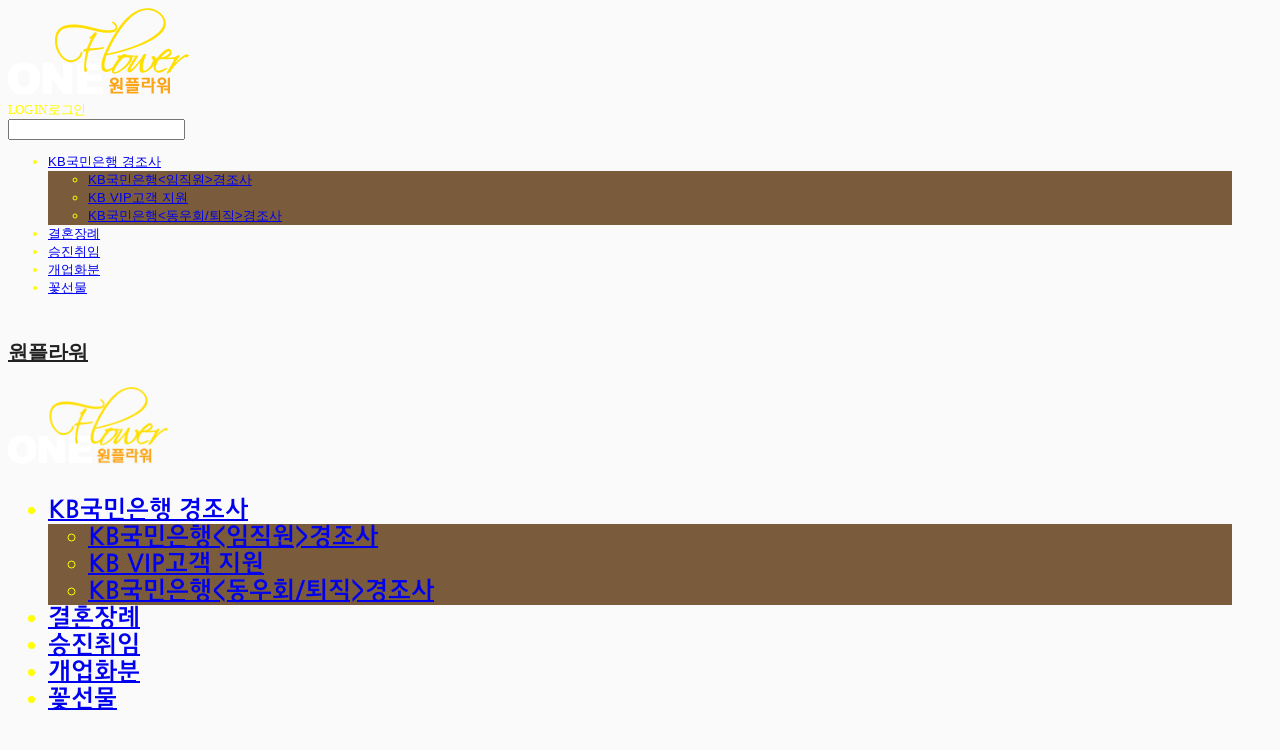

--- FILE ---
content_type: text/html;charset=UTF-8
request_url: https://kboneflower.kr/untitled-7
body_size: 9180
content:





<!DOCTYPE html>
<html lang="ko">
<head>
    <meta http-equiv="X-UA-Compatible" id="X-UA-Compatible" content="IE=edge"/>


    




    



    <script src="https://ajax.googleapis.com/ajax/libs/webfont/1.5.6/webfont.js?v=01131215"></script>
    <script>WebFont.load({google:{families:['Poppins:500,600,400,700']}});</script>
    <link rel='stylesheet' type='text/css' href='https://contents.sixshop.com/uploadedFiles/156262/css/designSetting1767061953472.css'>

    




    
    
        <meta id="metaTagViewport" name="viewport" content="width=device-width">
    


    
    
        <meta name="robots" content="All">
        <meta name="robots" content="index,follow">
    


<link rel="apple-touch-icon" href="https://contents.sixshop.com/uploadedFiles/156262/default/image_1747741873432.png">
<link rel="apple-touch-icon-precomposed" href="https://contents.sixshop.com/uploadedFiles/156262/default/image_1747741873432.png">

    
    
        <link rel="canonical" href="https://kboneflower.co.kr/untitled-7">
    


    
    
    
    
        <title>KB국민은행 경조사 | KB금융그룹과 함께하는 원플라워</title>
    
    


    
    
    
    
        <meta name="description" content="전국 꽃배달서비스, 당일배송, 고객만족 1위"/>
    
    


    
    
    
    
        <link rel="image_src" href="https://contents.sixshop.com/uploadedFiles/156262/default/image_1747741691195.jpg"/>
    
    


<!-- 페이스북 -->

    
    
        <meta property="og:url" content="https://kboneflower.co.kr/untitled-7"/>
    


    
    
    
        <meta property="og:type" content="website"/>
    


    
    
    
    
        <meta property="og:title" content="KB국민은행 경조사 | KB금융그룹과 함께하는 원플라워"/>
    
    


    
    
    
    
        <meta property="og:description" content="전국 꽃배달서비스, 당일배송, 고객만족 1위"/>
    
    


    
    
    
    
        <meta property="og:image" content="https://contents.sixshop.com/uploadedFiles/156262/default/image_1747741691195.jpg"/>
    
    



<!-- 트위터 -->

    
    
    
    
        <meta property="twitter:title" content="KB국민은행 경조사 | KB금융그룹과 함께하는 원플라워"/>
    
    


    
    
    
    
        <meta name="twitter:description" content="전국 꽃배달서비스, 당일배송, 고객만족 1위"/>
    
    


    
    
    
    
        <meta name="twitter:image" content="https://contents.sixshop.com/uploadedFiles/156262/default/image_1747741691195.jpg"/>
    
    




    <link rel="icon" href="https://contents.sixshop.com/uploadedFiles/156262/default/image_1747741873432.png"/>



    
    


    



    <!-- Sentry -->
    
    <!-- End Sentry -->

<script type="text/javascript" src="//static.nid.naver.com/js/naveridlogin_js_sdk_2.0.2.js"></script>
<script type="text/javascript" src="//code.jquery.com/jquery-1.11.3.min.js"></script>
<script>
    window.ss2 = {};
    window.ss2.setCookie = function (name, value, expireType, expireValue) {
        var todayDate = new Date();
        if (expireType == "date") {
            todayDate.setDate(todayDate.getDate() + expireValue);
        } else if (expireType == "hour") {
            todayDate.setHours(todayDate.getHours() + expireValue);
        } else {
            return;
        }
        document.cookie = name + "=" + escape(value) + "; path=/; expires=" + todayDate.toGMTString() + ";"
    };

    window.ss2.getCookie = function (name) {
        var nameOfCookie = name + "=";
        var x = 0;
        while (x <= document.cookie.length) {
            var y = (x + nameOfCookie.length);
            if (document.cookie.substring(x, y) == nameOfCookie) {
                var endOfCookie;
                if ((endOfCookie = document.cookie.indexOf(";", y)) == -1) {
                    endOfCookie = document.cookie.length;
                }
                return unescape(document.cookie.substring(y, endOfCookie));
            }
            x = document.cookie.indexOf(" ", x) + 1;
            if (x == 0) {
                break;
            }
        }
        return "";
    };
    window.ss2.reset_wcs_bt = function () {
        var wcs_bt_cookie = window.ss2.getCookie("wcs_bt");
        var wcs_bt_list = wcs_bt_cookie.split("|");
        var wcs_bt_last = wcs_bt_list[wcs_bt_list.length - 1];
        window.ss2.setCookie("wcs_bt", "wcs_bt_last", "date", 365 * 200);
    };
</script>


<!-- JSON-LD Markup -->

    
    
    
    
        <script type="application/ld+json">
        {
            "@context" : "http://schema.org",
            "@type" : "Organization",
            "name" : "원플라워",
            "legalName" : "원플라워",
            "url" : "https://kboneflower.co.kr",
            "logo": "https://contents.sixshop.com/thumbnails/uploadedFiles/156262/default/image_1613568595961_1500.png",
            "contactPoint": {
                 "@type": "ContactPoint",
                 "contactType": "customer support",
                 "telephone": "1566-3657",
                 "email": "onehnj@hanmail.net"
             }
            
        }




        </script>
    




    <script src="//developers.kakao.com/sdk/js/kakao.min.js"></script>
    
    <script>
        Kakao.init('d339c537e38366020d8e6524814728a1');
    </script>






























<!-- facebookLogin -->













    
        
    



<!-- conversionTracking_naver -->





<!-- customCodehead -->


    



    
        
        
        
        
        
        
        
            
        
    









    

    <!-- js -->
    <script src="https://static.sixshop.com/resources/libs/ckeditor-4.12.1/ckeditor.js?v=01131215"></script>
    <script src="https://static.sixshop.com/resources/libs/js/jquery-1.12.4.min.js?v=01131215"></script>
    <script src="https://static.sixshop.com/resources/libs/ckeditor-4.12.1/adapters/jquery.js?v=01131215"></script>
    <script src="https://static.sixshop.com/resources/js/norequire/global.js?v=01131215"></script>
    <script src="https://static.sixshop.com/resources/libs/js/vimeo_player.js?v=01131215"></script>
    <script src="https://static.sixshop.com/resources/libs/js/sha256.min.js?v=01131215"></script>
    <script src="https://static.sixshop.com/resources/libs/js/lozad.min.js?v=01131215"></script>
    <script src="https://www.youtube.com/iframe_api"></script>

    <!-- require-js -->
    
        
            <link href="https://static.sixshop.com/resources/build/display-main-built.css?v=01131215"
                  rel="stylesheet" type="text/css"/>
            <script src="https://static.sixshop.com/resources/build/require-config.js?v=01131215"></script>
            <script data-main="https://static.sixshop.com/resources/build/display-main-built.js?v=01131215"
                    src="https://static.sixshop.com/resources/libs/require/require.js?v=01131215"></script>
        
        
    

    <link href="https://static.sixshop.com/resources/libs/sixshop-ico/style.css?v=01131215" rel="stylesheet"
          type="text/css"/>
    <link href="https://static.sixshop.com/resources/libs/swiper/css/swiper.min.css?v=01131215"
          rel="stylesheet" type="text/css"/>

    <!--[if lt IE 9]>
    <link rel="stylesheet" href="https://static.sixshop.com/resources/css/common/ie8.css?v=01131215"/>
    <![endif]-->
    <!--[If IE 9]>
    <link rel="stylesheet" href="https://static.sixshop.com/resources/css/common/ie9.css?v=01131215"/>
    <![endif]-->
</head>
<!--[if lt IE 9 ]>
<body class="display display-home display desktop  document-loading ie8 iOS">
<![endif]-->
<!--[if IE 9 ]>
<body class="display display-home display desktop  document-loading ie9 iOS">
<![endif]-->
<!--[if (gt IE 9)|!(IE)]><!-->
<body class="display display-home display desktop  document-loading iOS">
<!--<![endif]-->

<div id="searchOptimizeTextDiv"
     style="position:absolute !important; top:-999999px !important; left:-999999px !important"></div>



<div class="hide">
    <div id="data_div" data-memberNo="156262" data-id="" data-userName=""
         data-sitePlan="paidShoppingMall" data-ownerId=""
         data-device="desktop" data-locale="ko" data-currency="KRW"
         data-siteNo="156262" data-siteLink="oneflower" data-siteName="원플라워"
         data-siteKey="2025-12-30T11:32:32" data-pgType=""
         data-pageLink="untitled-7" data-pageNo="1348893"
         data-pageType="page" data-indexPageLink="home"
         data-pageName="KB국민은행 경조사"
         data-sectionNo="" data-itemNo="" data-productType=""
         data-productSoldOut=""
         data-staticResourcePath="https://static.sixshop.com" data-staticResourcePathCss="https://static.sixshop.com"
         data-staticResourcePathJs="https://static.sixshop.com" data-staticResourcePathLibs="https://static.sixshop.com"
         data-staticResourcePathConents="//contents.sixshop.com" data-imgResourcePath="https://thumb.sixshop.kr"
         data-imgDirectResourcePath="https://contents.sixshop.com"
         data-group="display" data-nowPage="display-home"
         data-domainCheck="MEMBER_DOMAIN"
         data-nowSection="" data-result="" data-notice=""
         data-displayType="display"
         data-siteURI="/"
         data-customerNo="0" data-customerGrade=""
         data-customerGradeNo=""
         data-verifyInitializePassword=""
         data-shopProductNo="" data-shopOrderNo="" data-postNo=""
         data-boardNo="" data-postOrderNo=""
         data-gaTrackingId="" data-errorType=""
         data-siteDomainAddress="https://kboneflower.kr" data-installedAddonNameList="[naverPaymentType, naverPay, promotionCode, coupon, floatingButton, popup, point, socialLogin, alimtalkSms, kakaoPlusFriend]"
         data-facebookPixel="" data-googleAnalytics=""
         data-fbe_pixel_id=""
         data-googleTagManager="" data-googleAnalyticsVersion=""
         data-kakaoPixel="" data-channel=""
         data-boardProductReviewUse=""
         data-boardProductReviewPostPermission=""
         data-boardProductReviewCommentPermission=""
         data-boardProductQnaUse=""
         data-boardDisplayType="" data-boardProductNo=""
         data-postProductOrderNo="" data-postProductNo=""
         data-boardProductType=""
         data-blogPostShareUse="" data-blogPostNo="" data-orderType=""
         data-cartSize="0" data-cartPrice="0" data-buyKakaoCartNo=""
         data-buyNowCartNo=""
         data-snsShare_detail_info=''
         data-additionalDiscountType="" data-additionalDiscountRate=""
         data-additionalAccumulateRate=""
         data-kcpSiteCd="" data-introAdultAuthUse="" data-adultAuthUse=""
         data-socialLoginAuthUse=""
         data-personalInfoCollectionAgreement=""
         data-settingApiKeysKakaoJavaScript="d339c537e38366020d8e6524814728a1"
         data-settingApiKeysKakaoRestApi="ee13e35c689257f8f73a8e46f7313562"
         data-kakaoPlusFriendId=""
         data-returnUrl=""
         data-useGoogleRecaptcha=""
         data-googleRecaptchaSiteKey=""
         data-googleRecaptchaHeightDesktop=""
         data-googleRecaptchaHeightMobile="">
    </div>
    
        <script>
            var normalGrade = {"gradeTitle":"SPECIAL"};
            var dataDIV = document.getElementById("data_div");
            dataDIV.setAttribute("data-normalGradeTitle", normalGrade.gradeTitle);
        </script>
    
</div>



<!--[if lt IE 9]>



<div id="ie8header">
    <div style="height:60px;">
    </div>
    <div class="banner-wrapper ie">
        <div class="content">
            <a class="logo ie">
            </a>
            <div class="info">
                <span class="useBoth">Internet Explorer의 오래된 버전을 사용하고 있습니다. 오래된 버전에서는 사이트가 정상적으로 표시되지 않습니다. 지금 업그레이드하세요.</span>
            </div>
            <a class="btn middle" style="background-color: transparent;border-color: #fff;color: #dd4035;"
               href="http://windows.microsoft.com/ko-kr/internet-explorer/download-ie" target="_blank">
                업그레이드하기
            </a>
        </div>
    </div>
</div>
<![endif]-->

<!-- body section -->

    
    




<div id="body"
     class="body device-desktop desktop page pageLink-untitled-7 snsBtnType- hero-notUse   cartUse productSearchUse productSearchMobileUse customerMenuUse customerMenuMobileNotUse headerSnsNotUse productSearchType-mobile-icon productSearchType-icon customerMenuType-english customerMenuType-mobile-icon-snowman cartType-icon cartType-mobile-icon headerEnglishType-null entire-style-width-type-wide header-style-type-normal header-style-effect-type-fixedAtTop header-style-effect-mobile-type-fixedAtTop mobile-submenu-type-slide mobile-submenu-borderTop-use mobile-submenu-borderBottom-notUse hero-size-type-ratioRelative hero-style-type-light hero-indexPage-height-type-fullScreen hero-otherPages-height-type-twoThirds hero-indexPage-height-mobile-type-fullScreen hero-otherPages-height-mobile-type-twoThirds hero-indexPage-ratio-type-3to1 hero-indexPage-ratio-mobile-type-3to2 hero-otherPages-ratio-type-3to1 hero-otherPages-ratio-mobile-type-3to1 logoImageWhenHeaderInHero-notUse hero-header-position-headerOnHero hero-align-center hero-button-size-medium hero-button-mobile-size-medium hero-navi-type-none productList-width-type-normal productList-language-korean productList-filter-style-type-text productList-textPosition-underImg productList-filterPosition-top productList-imgMaskingType-round-corner productList-roundCornerType-all productList-filter-mobile-type-horizontal-scroll productList-column-desktop-4 productList-column-mobile-2 productList-badge-type-rectangle productList-badge-align-rightBottom productList-hoverEffect-secondImg productListSlide-width-type-normal productListSlide-imgMaskingType-rectangle productListSlide-roundCornerType-all productListSlide-textPosition-underImg productListSlide-column-desktop-5 productListSlide-column-mobile-2 productListSlide-margin-use productListSlide-name-use productListSlide-hoverEffect-secondImg board-language-korean board-lineup-width-type-normal board-grid-width-type-wide board-grid-hoverEffect-none board-title-align-left board-grid-column-desktop-3 board-grid-column-mobile-2 blog-post-title-align-center blog-language-korean blogGrid-filterPosition-top blog-grid-width-type-wide blog-grid-hoverEffect-none blog-sidebar-notUse blog-sidebar-position-rightSide gallery-style-light customSection-width-type-wide button-type-normal button-size-medium button-mobile-size-medium button-shape-roundedSquare moveTopBtn-type-korean moveTopBtn-shape-square moveTopBtn-weight-normal moveTopBtn-border-notUse systemPage-productDetail-width-type-wide systemPage-productDetail-reviewQna-width-type-syncWithProductDetailBottomInfo systemPage-productDetail-relatedProduct-width-type-syncWithProductDetailBottomInfo systemPage-productDetail-buyButton-mobile-fixedPosition-use systemPage-productDetail-bottomInfo-mobile-fixedFontSize-notUse productDetail-mainImg-position-left productDetail-navigation-notUse productSearchMobileUse sitePlan-paidShoppingMall logoImage-loaded logoImageWhenHeaderInHero-notExist document-loading"
     data-device="desktop" data-viewport="desktop">
    


<nav class="headerMenuList mobile slide-menu  site-element"
     data-itemType="header-menu">
    
    <div class="mobileSideMenu">
        <div class="headerLogoInMobileMenuWrapper">
            <a id="headerLogoInMobileMenu" class="bottom"
               href="/"
            >
                <p class="site-name" style="display:none;">원플라워</p>
                
                    <img class="site-logo" src="//contents.sixshop.com/uploadedFiles/156262/default/image_1613568595961.png" alt="logo"/>
                
            </a>
        </div>
        <a id="headerCustomerInMobileMenu" class="bottom">
            <span class="headerCustomerContent" data-type="english">LOG IN</span>
            <span class="headerCustomerContent" data-type="korean">로그인</span>
            <div class="headerCustomerContent ico-user systemIcon systemIconWeight_none"
                 data-type="icon"></div>
            <div class="headerCustomerContent ico-snowman systemIcon systemIconWeight_none"
                 data-type="icon-snowman"></div>
        </a>
    </div>
    <div id="headerProductSearchInMobileMenu" class="header-productSearch-InMobileMenu bottom">
        <div class="headerProductSearchContent ico-search systemIcon systemIconWeight_none"
             data-type="icon"></div>
        <form action="" onsubmit="return false;">
            <input type="search" onkeyup="require('v2/mall/util/common').goSearchResultPage(event)">
        </form>
    </div>
    <div class="site-division-background-mobile site-division-background-mobile-color"></div>
    <div class="site-division-background-mobile2"></div>

    <ul class="headerMenuListContents mobile">
        
            <li data-pageno="1348893" class="menu-navi menu-main pageMenu subMenu-exist"><a class="menu-name" alt="KB국민은행 경조사" href="/untitled-7">KB국민은행 경조사</a><div class="menu-opener"></div><div class="subMenuNaviListDiv"><ul class="subMenuNaviList"><li data-pageno="1335356" class="menu-navi menu-sub pageMenu"><a class="menu-name" alt="KB국민은행임직원경조사" href="/345127">KB국민은행&lt;임직원&gt;경조사</a><div class="menu-opener"></div></li><li data-pageno="1348814" class="menu-navi menu-sub pageMenu"><a class="menu-name" alt="KB VIP고객 지원" href="/345142">KB VIP고객 지원</a><div class="menu-opener"></div></li><li data-pageno="1348815" class="menu-navi menu-sub pageMenu"><a class="menu-name" alt="KB국민은행동우회퇴직경조사" href="/shop2">KB국민은행&lt;동우회/퇴직&gt;경조사</a><div class="menu-opener"></div></li></ul></div></li><li data-pageno="2681741" class="menu-navi menu-main pageMenu"><a class="menu-name" alt="결혼장례" href="/untitled-25">결혼장례</a><div class="menu-opener"></div><div class="subMenuNaviListDiv"><ul class="subMenuNaviList"></ul></div></li><li data-pageno="1348980" class="menu-navi menu-main pageMenu"><a class="menu-name" alt="승진취임" href="/untitled-12">승진취임</a><div class="menu-opener"></div><div class="subMenuNaviListDiv"><ul class="subMenuNaviList"></ul></div></li><li data-pageno="1348896" class="menu-navi menu-main pageMenu"><a class="menu-name" alt="개업화분" href="/untitled-10">개업화분</a><div class="menu-opener"></div><div class="subMenuNaviListDiv"><ul class="subMenuNaviList"></ul></div></li><li data-pageno="1348911" class="menu-navi menu-main pageMenu"><a class="menu-name" alt="꽃선물" href="/untitled-11">꽃선물</a><div class="menu-opener"></div><div class="subMenuNaviListDiv"><ul class="subMenuNaviList"></ul></div></li>
        
    </ul>

    


<div class="headerSns mobile site-element" data-itemType="header-sns">
    



    
    
        
    


</div>
</nav>

    <div class="container-background background-color"></div>
    <div class="container-background background-image"></div>

    

<div class="document-background">
    
</div>

    


<header id="siteHeader" class="siteHeader site-division  layout-type-normal-single-left2 layout-mobile-type-normal-left-right borderBottom-notUse headerMenuHamburgerBar-use">
    

    <div class="site-division-background header-background background-color"></div>
    <div class="site-division-background header-background background-image" style="display:none;"></div>

    


<div class="row row-main desktop">
    <div class="column header-left">
        
        
            



    
    
        <a href="/" id="headerLogo" class="headerLogo desktop site-element" data-itemType="logo">
    
    


<p class="site-name">원플라워</p>

    <img class="site-logo" src="//contents.sixshop.com/uploadedFiles/156262/default/image_1613568595961.png" alt="logo"/>


</a>
        
        
        
        
    </div>
    <div class="column header-center">
        
        
            


<div class="headerMenuList desktop site-element" data-itemType="header-menu">
    

    <ul class="headerMenuListContents desktop">
        
            <li data-pageno="1348893" class="menu-navi menu-main pageMenu subMenu-exist"><a class="menu-name" alt="KB국민은행 경조사" href="/untitled-7">KB국민은행 경조사</a><div class="menu-opener"></div><div class="subMenuNaviListDiv"><ul class="subMenuNaviList"><li data-pageno="1335356" class="menu-navi menu-sub pageMenu"><a class="menu-name" alt="KB국민은행임직원경조사" href="/345127">KB국민은행&lt;임직원&gt;경조사</a><div class="menu-opener"></div></li><li data-pageno="1348814" class="menu-navi menu-sub pageMenu"><a class="menu-name" alt="KB VIP고객 지원" href="/345142">KB VIP고객 지원</a><div class="menu-opener"></div></li><li data-pageno="1348815" class="menu-navi menu-sub pageMenu"><a class="menu-name" alt="KB국민은행동우회퇴직경조사" href="/shop2">KB국민은행&lt;동우회/퇴직&gt;경조사</a><div class="menu-opener"></div></li></ul></div></li><li data-pageno="2681741" class="menu-navi menu-main pageMenu"><a class="menu-name" alt="결혼장례" href="/untitled-25">결혼장례</a><div class="menu-opener"></div><div class="subMenuNaviListDiv"><ul class="subMenuNaviList"></ul></div></li><li data-pageno="1348980" class="menu-navi menu-main pageMenu"><a class="menu-name" alt="승진취임" href="/untitled-12">승진취임</a><div class="menu-opener"></div><div class="subMenuNaviListDiv"><ul class="subMenuNaviList"></ul></div></li><li data-pageno="1348896" class="menu-navi menu-main pageMenu"><a class="menu-name" alt="개업화분" href="/untitled-10">개업화분</a><div class="menu-opener"></div><div class="subMenuNaviListDiv"><ul class="subMenuNaviList"></ul></div></li><li data-pageno="1348911" class="menu-navi menu-main pageMenu"><a class="menu-name" alt="꽃선물" href="/untitled-11">꽃선물</a><div class="menu-opener"></div><div class="subMenuNaviListDiv"><ul class="subMenuNaviList"></ul></div></li>
        
    </ul>
</div>
        
        
        
    </div>
    <div class="column header-right">
        
        
        
            


<div id="headerCartAndCustomer" class="headerCartAndCustomer desktop site-element" data-itemType="cartAndCustomer">
    
    <a id="headerProductSearch" class="headerProductSearch desktop site-element-child">
        <div class="search-input-box">
            <div class="searchIcon ico-search systemIcon systemIconWeight_none"
                 data-type="icon"></div>
            <form class="headerSearchBar" action="" onsubmit="return false;">
                <input type="search" onkeyup="require('v2/mall/util/common').goSearchResultPage(event)">
            </form>
        </div>
        <span class="headerProductSearchContent" data-type="english">Search</span>
        <span class="headerProductSearchContent" data-type="korean">검색</span>
        <div class="headerProductSearchContent ico-search systemIcon systemIconWeight_none"
             data-type="icon"></div>
    </a><a id="headerCustomer" class="headerCustomer desktop site-element-child">
    <span class="headerCustomerContent" data-type="english">Log In</span>
    <span class="headerCustomerContent" data-type="korean">로그인</span>
    <div class="headerCustomerContent ico-user systemIcon systemIconWeight_none"
         data-type="icon"></div>
    <div class="headerCustomerContent ico-snowman systemIcon systemIconWeight_none"
         data-type="icon-snowman"></div>
    <div id="headerCustomerSpeechBubble" class="hide"></div>
</a><a id="headerCart" class="headerCart desktop site-element-child">
    <span class="headerCartContent" data-type="english">Cart</span>
    <span class="headerCartContent" data-type="korean">장바구니</span>
    <div class="headerCartContent ico-cart systemIcon systemIconWeight_none"
         data-type="icon"></div>
    <div class="headerCartContent ico-bag systemIcon systemIconWeight_none"
         data-type="icon-bag"></div>
</a>
</div>

        
        
            


<div id="headerSns" class="headerSns desktop site-element" data-itemType="header-sns">
    



    
    
        
    


</div>
        
        
            <div id="headerMenuHamburgerBar" class="headerMenuHamburgerBar site-element" data-itemType="header-menu">
                
                <div class="ico-menu systemIcon menuIcon systemIconWeight_none"></div>
            </div>
        
    </div>
</div>
<div class="row row-main mobile">
    <div class="column header-left">
        
        
            



    
    
        <a href="/" id="headerLogo" class="headerLogo mobile site-element" data-itemType="logo">
    
    


<p class="site-name">원플라워</p>

    <img class="site-logo" src="//contents.sixshop.com/uploadedFiles/156262/default/image_1613568595961.png" alt="logo"/>


</a>
        
        
    </div>
    <div class="column header-center">
        
    </div>
    <div class="column header-right">
        
            


<div id="headerCartAndCustomer" class="headerCartAndCustomer mobile site-element" data-itemType="cartAndCustomer">
    
    <a id="headerProductSearch" class="headerProductSearch mobile site-element-child">
        <div class="headerProductSearchContent ico-search systemIcon systemIconWeight_none"
             data-type="icon"></div>
    </a><a id="headerCustomer" class="headerCustomer mobile site-element-child">
    <div class="headerCustomerContent ico-user systemIcon systemIconWeight_none"
         data-type="icon"></div>
    <div class="headerCustomerContent ico-snowman systemIcon systemIconWeight_none"
         data-type="icon-snowman"></div>
    <div id="headerCustomerMobileSpeechBubble" class="hide"></div>
</a><a id="headerCart" class="headerCart mobile site-element-child">
    <div class="headerCartContent ico-cart systemIcon systemIconWeight_none"
         data-type="icon"></div>
    <div class="headerCartContent ico-bag systemIcon systemIconWeight_none"
         data-type="icon-bag"></div>
</a>
</div>
        
        
            <div id="headerMenuHamburgerBar" class="headerMenuHamburgerBar site-element">
                <div class="ico-menu systemIcon menuIcon systemIconWeight_none"></div>
            </div>
        
    </div>
</div>
<div class="row row-search mobile">
    <div class="searchIcon ico-search systemIcon systemIconWeight_none"
         data-type="icon"></div>
    <form class="headerSearchBar" action="" onsubmit="return false;">
        <input type="search" onkeyup="require('v2/mall/util/common').goSearchResultPage(event)" placeholder=
        검색>
    </form>
    <div class="closeSearchBar-btn icomoon-ic-close-small systemIcon systemIconWeight_none"></div>
</div>

</header>

<div class="site-header-content-group">
    <div id="siteHeader" class="siteHeader site-division  layout-type-normal-single-left2 layout-mobile-type-normal-left-right borderBottom-notUse headerMenuHamburgerBar-use placeholder">
        


<div class="row row-main desktop">
    <div class="column header-left">
        
        
            



    
    
        <a href="/" id="headerLogo" class="headerLogo desktop site-element" data-itemType="logo">
    
    


<p class="site-name">원플라워</p>

    <img class="site-logo" src="//contents.sixshop.com/uploadedFiles/156262/default/image_1613568595961.png" alt="logo"/>


</a>
        
        
        
        
    </div>
    <div class="column header-center">
        
        
            


<div class="headerMenuList desktop site-element" data-itemType="header-menu">
    

    <ul class="headerMenuListContents desktop">
        
            <li data-pageno="1348893" class="menu-navi menu-main pageMenu subMenu-exist"><a class="menu-name" alt="KB국민은행 경조사" href="/untitled-7">KB국민은행 경조사</a><div class="menu-opener"></div><div class="subMenuNaviListDiv"><ul class="subMenuNaviList"><li data-pageno="1335356" class="menu-navi menu-sub pageMenu"><a class="menu-name" alt="KB국민은행임직원경조사" href="/345127">KB국민은행&lt;임직원&gt;경조사</a><div class="menu-opener"></div></li><li data-pageno="1348814" class="menu-navi menu-sub pageMenu"><a class="menu-name" alt="KB VIP고객 지원" href="/345142">KB VIP고객 지원</a><div class="menu-opener"></div></li><li data-pageno="1348815" class="menu-navi menu-sub pageMenu"><a class="menu-name" alt="KB국민은행동우회퇴직경조사" href="/shop2">KB국민은행&lt;동우회/퇴직&gt;경조사</a><div class="menu-opener"></div></li></ul></div></li><li data-pageno="2681741" class="menu-navi menu-main pageMenu"><a class="menu-name" alt="결혼장례" href="/untitled-25">결혼장례</a><div class="menu-opener"></div><div class="subMenuNaviListDiv"><ul class="subMenuNaviList"></ul></div></li><li data-pageno="1348980" class="menu-navi menu-main pageMenu"><a class="menu-name" alt="승진취임" href="/untitled-12">승진취임</a><div class="menu-opener"></div><div class="subMenuNaviListDiv"><ul class="subMenuNaviList"></ul></div></li><li data-pageno="1348896" class="menu-navi menu-main pageMenu"><a class="menu-name" alt="개업화분" href="/untitled-10">개업화분</a><div class="menu-opener"></div><div class="subMenuNaviListDiv"><ul class="subMenuNaviList"></ul></div></li><li data-pageno="1348911" class="menu-navi menu-main pageMenu"><a class="menu-name" alt="꽃선물" href="/untitled-11">꽃선물</a><div class="menu-opener"></div><div class="subMenuNaviListDiv"><ul class="subMenuNaviList"></ul></div></li>
        
    </ul>
</div>
        
        
        
    </div>
    <div class="column header-right">
        
        
        
            


<div id="headerCartAndCustomer" class="headerCartAndCustomer desktop site-element" data-itemType="cartAndCustomer">
    
    <a id="headerProductSearch" class="headerProductSearch desktop site-element-child">
        <div class="search-input-box">
            <div class="searchIcon ico-search systemIcon systemIconWeight_none"
                 data-type="icon"></div>
            <form class="headerSearchBar" action="" onsubmit="return false;">
                <input type="search" onkeyup="require('v2/mall/util/common').goSearchResultPage(event)">
            </form>
        </div>
        <span class="headerProductSearchContent" data-type="english">Search</span>
        <span class="headerProductSearchContent" data-type="korean">검색</span>
        <div class="headerProductSearchContent ico-search systemIcon systemIconWeight_none"
             data-type="icon"></div>
    </a><a id="headerCustomer" class="headerCustomer desktop site-element-child">
    <span class="headerCustomerContent" data-type="english">Log In</span>
    <span class="headerCustomerContent" data-type="korean">로그인</span>
    <div class="headerCustomerContent ico-user systemIcon systemIconWeight_none"
         data-type="icon"></div>
    <div class="headerCustomerContent ico-snowman systemIcon systemIconWeight_none"
         data-type="icon-snowman"></div>
    <div id="headerCustomerSpeechBubble" class="hide"></div>
</a><a id="headerCart" class="headerCart desktop site-element-child">
    <span class="headerCartContent" data-type="english">Cart</span>
    <span class="headerCartContent" data-type="korean">장바구니</span>
    <div class="headerCartContent ico-cart systemIcon systemIconWeight_none"
         data-type="icon"></div>
    <div class="headerCartContent ico-bag systemIcon systemIconWeight_none"
         data-type="icon-bag"></div>
</a>
</div>

        
        
            


<div id="headerSns" class="headerSns desktop site-element" data-itemType="header-sns">
    



    
    
        
    


</div>
        
        
            <div id="headerMenuHamburgerBar" class="headerMenuHamburgerBar site-element" data-itemType="header-menu">
                
                <div class="ico-menu systemIcon menuIcon systemIconWeight_none"></div>
            </div>
        
    </div>
</div>
<div class="row row-main mobile">
    <div class="column header-left">
        
        
            



    
    
        <a href="/" id="headerLogo" class="headerLogo mobile site-element" data-itemType="logo">
    
    


<p class="site-name">원플라워</p>

    <img class="site-logo" src="//contents.sixshop.com/uploadedFiles/156262/default/image_1613568595961.png" alt="logo"/>


</a>
        
        
    </div>
    <div class="column header-center">
        
    </div>
    <div class="column header-right">
        
            


<div id="headerCartAndCustomer" class="headerCartAndCustomer mobile site-element" data-itemType="cartAndCustomer">
    
    <a id="headerProductSearch" class="headerProductSearch mobile site-element-child">
        <div class="headerProductSearchContent ico-search systemIcon systemIconWeight_none"
             data-type="icon"></div>
    </a><a id="headerCustomer" class="headerCustomer mobile site-element-child">
    <div class="headerCustomerContent ico-user systemIcon systemIconWeight_none"
         data-type="icon"></div>
    <div class="headerCustomerContent ico-snowman systemIcon systemIconWeight_none"
         data-type="icon-snowman"></div>
    <div id="headerCustomerMobileSpeechBubble" class="hide"></div>
</a><a id="headerCart" class="headerCart mobile site-element-child">
    <div class="headerCartContent ico-cart systemIcon systemIconWeight_none"
         data-type="icon"></div>
    <div class="headerCartContent ico-bag systemIcon systemIconWeight_none"
         data-type="icon-bag"></div>
</a>
</div>
        
        
            <div id="headerMenuHamburgerBar" class="headerMenuHamburgerBar site-element">
                <div class="ico-menu systemIcon menuIcon systemIconWeight_none"></div>
            </div>
        
    </div>
</div>
<div class="row row-search mobile">
    <div class="searchIcon ico-search systemIcon systemIconWeight_none"
         data-type="icon"></div>
    <form class="headerSearchBar" action="" onsubmit="return false;">
        <input type="search" onkeyup="require('v2/mall/util/common').goSearchResultPage(event)" placeholder=
        검색>
    </form>
    <div class="closeSearchBar-btn icomoon-ic-close-small systemIcon systemIconWeight_none"></div>
</div>

    </div>
    
</div>


    <div id="displayCanvas" class="desktop" data-viewport="desktop">
        
            
            
            
            
            
            
            
            
            
            
            
            
            
            
            
            
            
            
            
            
            
            
            
            
            
            
            
        
        <div id='page1348893' cid='page1348893' class='page pagepage page-opened'><div id='sectionWrapper7709266' class='section-wrapper sectionWrapper7709266 null null' data-orderNo='1' cid='section7709266'><div class='section-background background-image'></div><div class='section-background background-color'></div><div class='section-background background-mask'></div><div class='section-background section-cover'></div><section id='section7709266' class='section' data-orderNo='1'></section></div><div id='sectionWrapper7709267' class='section-wrapper sectionWrapper7709267 custom-section custom-section sectionColumn-1 custom-reverse-left-and-right-notUse' data-orderNo='2' cid='section7709267'><div class='section-background background-image'></div><div class='section-background background-color'></div><div class='section-background background-mask'></div><div class='section-background section-cover'></div><section id='section7709267' class='section' data-orderNo='2'><div data-columnNo='1' id='section7709267_column1' class='customSectionColumn column-1'><div id='item22620484' class='item-wrapper spacer-element' data-type='item' data-itemType='spacer-element' data-orderNo='1' data-sectionNo='7709267' data-itemNo='22620484' cid='item22620484' style=''><div id='itemElement22620484' class='item-element' style='height:32px;'></div></div></div></section></div><div id='sectionWrapper7709269' class='section-wrapper sectionWrapper7709269 custom-section custom-section sectionColumn-1 custom-reverse-left-and-right-notUse' data-orderNo='4' cid='section7709269'><div class='section-background background-image'></div><div class='section-background background-color'></div><div class='section-background background-mask'></div><div class='section-background section-cover'></div><section id='section7709269' class='section' data-orderNo='4'><div data-columnNo='1' id='section7709269_column1' class='customSectionColumn column-1'><div id='item22663383' class='item-wrapper button button-type-normal' data-type='item' data-itemType='button' data-orderNo='1' data-sectionNo='7709269' data-itemNo='22663383' cid='item22663383' style='text-align:center;'><a href="/345127" target="_self" style="width:100%;height:100%;"><div id='itemElement22663383' class='item-element' style='background-color:#222222;border-color:#222222;color:#FFFFFF;'><p>KB국민은행 &lt;임직원&gt; 경조사 접수하러가기</p></div></a></div><div id='item22663384' class='item-wrapper button button-type-normal' data-type='item' data-itemType='button' data-orderNo='2' data-sectionNo='7709269' data-itemNo='22663384' cid='item22663384' style='text-align:center;'><a href="/345142" target="_self" style="width:100%;height:100%;"><div id='itemElement22663384' class='item-element' style='background-color:#222222;border-color:#222222;color:#FFFFFF;'><p>KB국민은행 &lt;MVP고객&gt; 지원 접수하러가기</p></div></a></div><div id='item22663385' class='item-wrapper button button-type-normal' data-type='item' data-itemType='button' data-orderNo='3' data-sectionNo='7709269' data-itemNo='22663385' cid='item22663385' style='text-align:center;'><a href="/shop2" target="_self" style="width:100%;height:100%;"><div id='itemElement22663385' class='item-element' style='background-color:#222222;border-color:#222222;color:#FFFFFF;'><p>KB국민은행 &lt;동우회/퇴직&gt; 경조사 접수하러가기</p></div></a></div><div id='item22663381' class='item-wrapper image' data-type='item' data-itemType='image' data-orderNo='4' data-sectionNo='7709269' data-itemNo='22663381' cid='item22663381' style='text-align:center;'><div id='itemElement22663381' class='item-element' style='width:100%;'><img class='img ratio-default' imgSrc='/uploadedFiles/156262/default/image_1746621446597.jpg' src='https://contents.sixshop.com/thumbnails/uploadedFiles/156262/default/image_1746621446597_1000.jpg' /></div></div><div id='item48935154' class='item-wrapper image' data-type='item' data-itemType='image' data-orderNo='5' data-sectionNo='7709269' data-itemNo='48935154' cid='item48935154' style='text-align:center;'><div id='itemElement48935154' class='item-element' style='width:100%;'><img class='img ratio-default' imgSrc='/uploadedFiles/156262/default/image_1746621466771.jpg' src='https://contents.sixshop.com/thumbnails/uploadedFiles/156262/default/image_1746621466771_1000.jpg' /></div></div><div id='item22620486' class='item-wrapper spacer-element' data-type='item' data-itemType='spacer-element' data-orderNo='6' data-sectionNo='7709269' data-itemNo='22620486' cid='item22620486' style=''><div id='itemElement22620486' class='item-element' style='height:68px;'></div></div><div id='item40812929' class='item-wrapper image' data-type='item' data-itemType='image' data-orderNo='7' data-sectionNo='7709269' data-itemNo='40812929' cid='item40812929' style='text-align:center;'><div id='itemElement40812929' class='item-element' style='width:60%;'><img class='img ratio-default' imgSrc='/uploadedFiles/156262/default/image_1745922155461.jpg' src='https://contents.sixshop.com/thumbnails/uploadedFiles/156262/default/image_1745922155461_1000.jpg' /></div></div></div></section></div><div id='sectionWrapper7709270' class='section-wrapper sectionWrapper7709270 element-section productList-section' data-orderNo='5' cid='section7709270'><div class='section-background background-image'></div><div class='section-background background-color'></div><div class='section-background background-mask'></div><div class='section-background section-cover'></div><section id='section7709270' class='section' data-orderNo='5'><div id='item22620487' class='item-wrapper productList' data-type='item' data-itemType='productList' data-orderNo='1' data-sectionNo='7709270' data-itemNo='22620487' cid='item22620487'><div id='itemElement22620487' class='item-element filter-use'></div></div></section></div></div>
    </div>

    <div class="hide">
        




    <div id="snsShareBtnListWrapper">
        <div id="snsShareBtnList" data-snsViewType="untitled-7">
            
            
            
            
            
                
                
        </div>
    </div>

 
    </div>
    


<footer>
    
    <div id="siteFooter" class="site-division  layout-type-align-center1 borderTop-notUse">
        

        <div class="site-division-background footer-background background-color"></div>
        <div class="site-division-background footer-background background-image" style="display:none;"></div>

        <div class="row row-main">
            <div class="column footer-left align-left">

            </div>
            <div class="column footer-center align-center">
                <ul id="footerMenuList" class="site-element" data-itemType="footer-menu">
                    
                </ul>
                <div id="footerSystemMenuList" class="site-element" style="z-index:0;">
                    <div id="footerMenuNaviPolicy" class="menu-navi">
                        <a class="menu-name" href="/policy">이용약관</a>
                    </div>
                    <div id="footerMenuNaviPravicy" class="menu-navi">
                        <a class="menu-name" href="/privacy">개인정보처리방침</a>
                    </div>
                    <div id="footerMenuNaviCheckCompanyInfoLinkAddress" class="menu-navi hide">
                        <a class="menu-name">사업자정보확인</a>
                    </div>
                </div>
                <div id="footerSns" class="site-element" data-itemType="footer-sns">
                    
                        
                        
                            <a id='footerSns-telephone' class='footerSns-icons userCustomIcon-icomoon-telephone' href='tel:15663657' data-originalLink='tel:15663657'><div data-i='icomoon-telephone' class='icomoon-telephone'></div></a><a id='footerSns-email' class='footerSns-icons userCustomIcon-icomoon-email' href='mailto:onehnj@hanmail.net' data-originalLink='mailto:onehnj@hanmail.net'><div data-i='icomoon-email' class='icomoon-email'></div></a>
                        
                    
                </div>
                <div id="footerCompanyInfo" class="site-element" data-itemType="company-info">
                    
                    <p id="memberCompanyInfo1stRaw">상호: 원플라워 | 대표: 황남진 | 개인정보관리책임자: 황남진 | 전화: 1566-3657 | 이메일: onehnj@hanmail.net </p>
                    <p id="memberCompanyInfo2ndRaw">주소: 서울시 서초구 청계산로 331-6(신원동) | 사업자등록번호: <span id='bizRegNo'>201-98-34245</span> | 통신판매: <span id='onlineShopNumber'>제2020-서울서초-4511호</span><span id='hostingProvider'> | 호스팅제공자: (주)식스샵</span> </p>
                </div>
                
                    <div id="footerEscrow" class="site-element hide" style="z-index:0;"
                         data-pgType="inicisPay"
                         data-merchantId="SIXonehn10">
                    </div>
                
                <div id="footerCopyright" class="site-element hide" data-itemType="footer-copyright">
                    
                    <div id="footerCopyright-text" class="footerCopyright-text"></div>
                </div>
            </div>
            <div class="column footer-right align-right">
            </div>
        </div>
    </div>
</footer>

    


<div id="onePageNavigationDiv">
    <div id="onePageNavigation">
    </div>
</div>
    


<div id="topButtonArea" class="site-division">
    
    <div id="topButton">
        <span class="topButtonIcon icomoon-backToTop-textKor-bold" data-type="korean"></span>
        <span class="topButtonIcon icomoon-backToTop-textEng-bold" data-type="english"></span>
        <span class="topButtonIcon icomoon-backToTop-arrow1-bold" data-type="icon-arrow1"></span>
        <span class="topButtonIcon icomoon-backToTop-arrow2-bold" data-type="icon-arrow2"></span>
        <span class="topButtonIcon icomoon-backToTop-arrow3-bold" data-type="icon-arrow3"></span>
        <span class="topButtonIcon icomoon-backToTop-textArrow-bold" data-type="iconAndEnglish"></span>
        <span class="topButtonIcon icomoon-backToTop-textKor-normal" data-type="korean"></span>
        <span class="topButtonIcon icomoon-backToTop-textEng-normal" data-type="english"></span>
        <span class="topButtonIcon icomoon-backToTop-arrow1-normal" data-type="icon-arrow1"></span>
        <span class="topButtonIcon icomoon-backToTop-arrow2-normal" data-type="icon-arrow2"></span>
        <span class="topButtonIcon icomoon-backToTop-arrow3-normal" data-type="icon-arrow3"></span>
        <span class="topButtonIcon icomoon-backToTop-textArrow-normal" data-type="iconAndEnglish"></span>
        <span class="topButtonIcon icomoon-backToTop-textKor-thin" data-type="korean"></span>
        <span class="topButtonIcon icomoon-backToTop-textEng-thin" data-type="english"></span>
        <span class="topButtonIcon icomoon-backToTop-arrow1-thin" data-type="icon-arrow1"></span>
        <span class="topButtonIcon icomoon-backToTop-arrow2-thin" data-type="icon-arrow2"></span>
        <span class="topButtonIcon icomoon-backToTop-arrow3-thin" data-type="icon-arrow3"></span>
        <span class="topButtonIcon icomoon-backToTop-textArrow-thin" data-type="iconAndEnglish"></span>
    </div>
</div>
    

<div id="addToCartAtProductList" class="hide">
    <div id="addToCartAtProductListBg"></div>
    <div id="addToCartAtProductListElem">
        <div id="addToCartHeader">
            <span id="addToCartHeaderTitle"></span>
            <i id="addToCartDialogClose" class="designSettingElement text-assi icomoon-ic-close-small"></i>
        </div>
        <div id="addToCartBody"></div>
        <div class="scrollbar-inner">
            <div id="addToCartContent"></div>
        </div>
        <div id="addToCartFooter"></div>
    </div>
</div>
    
        


<div id="floatingButton" class="floatingButton hide">
    <div class="floatingButtonImg-wrapper">
        <img id="floatingButtonImg" src="" alt="floating-button-img">
    </div>
</div>

<script>
    var doitFloatingButton;
    var init_showFloatingButton = function () {
        try {
            require("v2/mall/service/addon").floatingButton.show('{"contents":[{"type":"image","src":"/uploadedFiles/156262/default/image_1618200521205.png","linkType":"url","linkAddress":"","linkTransition":"","linkTarget":"_self","completedLinkUrl":"http://"}],"options":{"floatingButtonWidth":"200px","floatingButtonPositionRightDesktop":"50px","floatingButtonPositionRightMobile":"100px","floatingButtonPositionBottomDesktop":"600px","floatingButtonPositionBottomMobile":"500px","floatingButtonActivate":"no"}}');
            clearInterval(doitFloatingButton);
        } catch (e) {

        }
    };
    doitFloatingButton = setInterval(init_showFloatingButton, 100);
</script>


    <div id="kakaoPlusFriend-chat-button"></div>
    <script type='text/javascript'>
        var title = 'consult' || "consult";
        var size = 'small' || "small";
        var color = 'yellow' || "yellow";
        Kakao.PlusFriend.createChatButton({
            container: '#kakaoPlusFriend-chat-button',
            plusFriendId: '_xlxnxojC',
            title: title,
            size: size,
            color: color,
            shape: 'pc',
            supportMultipleDensities: true
        });
    </script>
    <style>
        #body div#kakaoPlusFriend-chat-button {
            right: 24px;
            bottom: 60px;
        }

        @media screen and (max-width: 640px) {
            #body div#kakaoPlusFriend-chat-button {
                right: 16px;
                bottom: 60px;
            }
        }
    </style>

    
</div>











<div id="lightbox" class="lightbox hide">
    <div id="closeBoxList" class="icon icon-close" onclick="require('v2/mall/util/lightbox').close()"></div>
</div>




<!-- body section -->







<!-- customCodebody -->

    



    
        
        
        
        
        
        
        
            
        
    




<!-- Google+ -->

<!-- End Google+ -->


<!-- Channel Plugin Scripts -->

<!-- End Channel Plugin -->

<!-- kcp auth -->

<!-- End kcp auth -->

<script>
    var withdrawnMessage = getQueryVariable('cookieMessage');
    if (withdrawnMessage && withdrawnMessage !== '') {
        withdrawnMessage = withdrawnMessage.split("+").join(" ");
        alert(withdrawnMessage);
    }

    function getQueryVariable(variable) {
        var query = window.location.search.substring(1);
        var vars = query.split('&');
        for (var i = 0; i < vars.length; i++) {
            var pair = vars[i].split('=');
            if (decodeURIComponent(pair[0]) === variable) {
                window.history.replaceState({}, '', window.location.pathname);
                return decodeURIComponent(pair[1]);
            }
        }
    }
</script>
</body>
</html>


--- FILE ---
content_type: text/css; charset=UTF-8
request_url: https://contents.sixshop.com/uploadedFiles/156262/css/designSetting1767061953472.css
body_size: 14955
content:
@import url(//fonts.googleapis.com/earlyaccess/jejugothic.css);
.restrictedWrapper, body.editor, body.display, #body .container-background.background-color, #body .payment-background, .right-content .cke_contents, .right-content .cke_wysiwyg_div.cke_editable {background-color:#FAFAFA;}.designSettingElement.entire-background-color {background-color:#FAFAFA!important;}.productDetail.wrapper .reviewQna-info .boardInDetail.review .restrictedBoardPost.wrapper .content.field input[type=password] {background-color:#FAFAFA;}.siteHeader .row.row-main {padding-top:7px;padding-bottom:7px;}.siteHeader.borderBottom-use {border-bottom: 1px solid #fff;}.siteHeader .background-color {background-color:#7A5B3B;filter:alpha(opacity=100);opacity:1;}#body.desktop #headerLogo .site-logo, #body.desktop #headerLogo .site-logoImageWhenHeaderInHero {width:160px;}#body.desktop.header-style-effect-type-fixedAtTop .siteHeader.scrolled .background-color {background-color:#7A5B3B !important;}#body.desktop.header-style-effect-type-fixedAtTop .siteHeader.scrolled.borderBottom-use {border-color:#fff !important;}#headerLogo {color:#222222;}#headerLogo, #headerLogoInMobileMenu {font-family:Poppins, sans-serif;font-weight:600;letter-spacing:0em;font-style:normal;}#body.desktop #headerCustomerInMobileMenu {display: inline-block;}#body.mobile #headerCustomerInMobileMenu {display: inline-block;}#body.desktop #headerProductSearchInMobileMenu {display: inline-block;}#body.mobile #headerProductSearchInMobileMenu {display: inline-block;}#body.desktop #headerLogo {font-size:20px;}.designSettingElement.text-logoWithoutColor {font-family:Poppins, sans-serif;font-weight:600;letter-spacing:0em;}.site-element.headerMenuList {font-family:Jeju Gothic, sans-serif;font-weight:400;font-size:25px;letter-spacing:0em;}.slide-menu.site-element.headerMenuList {font-family:Open Sans, sans-serif;font-weight:Normal;font-size:13px;letter-spacing:0em;}.site-element.headerMenuList, .siteHeader .headerMenuHamburgerBar .systemIcon.menuIcon {color:#FFFE03;}.site-element.headerMenuList .menu-navi {margin-right:40px;}#body.desktop .site-element.headerMenuList .menu-navi:hover > .menu-name {color:#FFFFFF;}.site-element.headerMenuList .menu-navi.now > .menu-name, .site-element.headerMenuList .menu-navi.now > .menu-opener {color:#FFFFFF!important;}.site-element.headerMenuList .menu-navi.menu-main .subMenuNaviList {background-color:#7A5B3B !important;border-color:rgb(109,78,46) !important;}.siteHeader #headerCartAndCustomer, .siteHeader .row.row-search.mobile {color:#FFC733;}.siteHeader #headerCartAndCustomer, .siteHeader .row.desktop #headerCartAndCustomer .headerCart > * {font-size:25px;}.siteHeader .row.desktop #headerCartAndCustomer .headerCart {font-size: 0;margin-top:12.5px;margin-bottom:12.5px;}.siteHeader.layout-type-normal-double-center1 .row.row-main.desktop #headerCartAndCustomer .headerCart {margin-top:25px;}.siteHeader #headerCartAndCustomer, .site-element.headerMenuList #headerCustomerInMobileMenu {font-family:Sandoll Andante;font-weight:400;letter-spacing:-0.05em;}.headerProductSearch, #headerCartAndCustomer .headerCustomer, #headerCartAndCustomer #headerCart {margin-right:20px;}#headerCartAndCustomer .headerProductSearch:hover, #headerCartAndCustomer .headerCustomer:hover, #headerCartAndCustomer #headerCart:hover {color:#FFFFFF;}#headerCartAndCustomer .headerProductSearch.now, #headerCartAndCustomer .headerCustomer.now, #headerCartAndCustomer #headerCart.now {color:#FFFFFF !important;}.headerSns {color:#222222;font-size:16px;}.headerSns .headerSns-icons {margin-left:10px;}.headerSns .headerSns-icons:hover {color:#222222;}#body.desktop.header-style-type-use-mobile-header .site-element.mobile.headerMenuList {background-color:#fff;filter:alpha(opacity=100);opacity:1;}#body.header-style-type-use-mobile-header .site-element.headerMenuList > .site-division-background-mobile-color {background-color:#fff;filter:alpha(opacity=100);opacity:1;}body.display #body.desktop.header-style-type-use-mobile-header div.document-background {background-color:#000000;}#body.desktop.header-style-type-use-mobile-header > div.document-background.sideMenuList-opened {filter:alpha(opacity=30);opacity:0.3;}.editor-home #body.header-style-type-use-mobile-header .site-element.headerMenuList .site-division-background-mobile2 {background-color:#000000;filter:alpha(opacity=30);opacity:0.3;}#body.desktop.header-style-type-use-mobile-header .site-element.headerMenuList #headerLogoInMobileMenu {color:#222222;font-size:18px;}#body.desktop.header-style-type-use-mobile-header #headerLogoInMobileMenu img.site-logo {width:80px;max-width:80px;}#body.desktop.header-style-type-use-mobile-header .site-element.headerMenuList #headerCustomerInMobileMenu {color:#222222;font-size:13px;}#body.desktop.header-style-type-use-mobile-header .site-element.headerMenuList #headerCustomerInMobileMenu.now {color:#222222 !important;}#body.desktop.header-style-type-use-mobile-header .site-element.headerMenuList #headerProductSearchInMobileMenu {color:#222222;}#body.desktop.header-style-type-use-mobile-header .site-element.headerMenuList.mobile .menu-navi {color:#222222;font-size:13px;}#body.desktop.header-style-type-use-mobile-header .site-element.headerMenuList.mobile .menu-navi.now > .menu-name, #body.desktop.header-style-type-use-mobile-header .site-element.headerMenuList.mobile .menu-navi.now > .menu-opener {color:#222222 !important;}#body.desktop.header-style-type-use-mobile-header .site-element.headerMenuList .headerSns.mobile {color:#222222;font-size:22px;}.row.row-main.desktop #headerCart {margin-right:0px !important;}.row.row-main.mobile #headerCart {margin-right:0px !important;}.hero-section .heroBackgroundDiv {background-color:#000000;opacity:0 !important;-ms-filter: alpha(opacity=0) !important;filter: alpha(opacity=0) !important;}#body.hero-style-type-custom .page-opened .hero-section, #body.hero-style-type-custom .onePageSubPage-opened .hero-section {color: #b6b5e8;}#body.hero-use.hero-header-position-headerInHero.hero-style-type-custom .siteHeader:not(.scrolled) #headerLogo, #body.hero-use.hero-header-position-headerInHero.hero-style-type-custom .siteHeader:not(.scrolled) #headerCart, #body.hero-use.hero-header-position-headerInHero.hero-style-type-custom .siteHeader:not(.scrolled) .headerMenuList:not(.slide-menu) .headerMenuListContents > .menu-navi > .menu-name, #body.hero-use.hero-header-position-headerInHero.hero-style-type-custom .siteHeader:not(.scrolled) .headerProductSearch, #body.hero-use.hero-header-position-headerInHero.hero-style-type-custom .siteHeader:not(.scrolled) .headerCustomer, #body.hero-use.hero-header-position-headerInHero.hero-style-type-custom .siteHeader:not(.scrolled) .headerSns .headerSns-icons, #body.hero-use.hero-header-position-headerInHero.hero-style-type-custom .siteHeader:not(.scrolled) .headerMenuHamburgerBar .ico-menu {color: #b6b5e8 !important;}#body.hero-style-type-custom .hero-section .bx-pager-item .bx-pager-link {border: 2px solid #b6b5e8;}#body.hero-style-type-custom .hero-section .bx-pager-item .bx-pager-link.active {background-color: #b6b5e8;}#body.hero-style-type-custom .hero-section .bx-navigation .bx-prev, #body.hero-style-type-custom .hero-section .bx-navigation .bx-next  {border-top: 2px solid#b6b5e8;border-left: 2px solid#b6b5e8;}#body.desktop .hero-section .heroWrapper .heroCaption .heroCaptionContent .heroCaptionPosition {float: none; margin: 0 auto;text-align:center;}#body.desktop .hero-section .heroWrapper .heroCaption .heroCaptionContent .heroCaptionPosition .heroCaptionWrapper {vertical-align: middle;padding-top:32px;padding-bottom:32px;}#body.mobile .hero-section .heroWrapper .heroCaption .heroCaptionContent .heroCaptionPosition {float: none; margin: 0 auto;text-align:center;}#body.mobile .hero-section .heroWrapper .heroCaption .heroCaptionContent .heroCaptionPosition .heroCaptionWrapper {vertical-align: middle;padding-top:16px;padding-bottom:16px;}.hero-section .heroCaptionTitle {font-family:Poppins, sans-serif !important;font-weight:400;font-size:65px;letter-spacing:0em;line-height:1.5em;}.hero-section .heroCaptionBody {font-family:Poppins, sans-serif;font-weight:400;font-size:15px;letter-spacing:0em;line-height:1.5em;}#body.desktop .hero-section .heroCaption .heroCaptionBody {margin-top:20px;}#body.mobile .hero-section .heroCaption .heroCaptionBody {margin-top:10px;}.hero-section .heroCaptionButton {font-family:Poppins, sans-serif;font-weight:700;font-size:16px;letter-spacing:0em;}#body.mobile .hero-section .heroCaptionButton {font-size:13px;}#body.button-type-normal .hero-section .heroCaptionButton {color:#FFFFFF !important;background-color:#222222 !important;border-color:#222222 !important;}#body.button-type-outline[class*='hero-style-type'] .hero-section .heroCaptionButton {border-width:2px;}#body.button-type-outline .hero-section .heroCaptionButton {border-color: #313131;color: #313131;}#body.button-type-outline .hero-section .heroCaptionButton:hover {background-color: #313131;color: #fff;}#body.desktop .hero-section .heroCaption .heroCaptionButton {margin-top:30px;}#body.mobile .hero-section .heroCaption .heroCaptionButton {margin-top:15px;}#body.button-type-outline .item-wrapper.gallery .galleryCaption .galleryCaptionButton {border-width:2pxpx;}#body.desktop .section-wrapper.custom-section.sectionColumn-2 .section .customSectionColumn {width:calc(50% - 5px);}#body.desktop .section-wrapper.custom-section.sectionColumn-3 .section .customSectionColumn {width:calc(33.333333333333336% - 6.666666666666667px);}#body.desktop .section-wrapper.custom-section.sectionColumn-4 .section .customSectionColumn {width:calc(25% - 7.5px);}#body.desktop .section-wrapper.custom-section.sectionColumn-1to2 .section .customSectionColumn.column-1, .section-wrapper.custom-section.sectionColumn-2to1 .section .customSectionColumn.column-2 {width:calc(33.3% - 5px);}#body.desktop .section-wrapper.custom-section.sectionColumn-1to2 .section .customSectionColumn.column-2, .section-wrapper.custom-section.sectionColumn-2to1 .section .customSectionColumn.column-1 {width:calc(66.6% - 5px);}#body.desktop .section-wrapper.custom-section.sectionColumn-1to3 .section .customSectionColumn.column-1, .section-wrapper.custom-section.sectionColumn-3to1 .section .customSectionColumn.column-2 {width:calc(25% - 5px);}#body.desktop .section-wrapper.custom-section.sectionColumn-1to3 .section .customSectionColumn.column-2, .section-wrapper.custom-section.sectionColumn-3to1 .section .customSectionColumn.column-1 {width:calc(75% - 5px);}.section-wrapper.custom-section .section .customSectionColumn {margin-left:5px;margin-right:5px;}.item-wrapper.marqueeBanner .item-element{height:48px !important;}.item-wrapper.marqueeBanner {background-color:#FFFFFF;color:#FFA84D;font-family:Noto Sans KR;font-weight:700;font-size:16px;letter-spacing:0em;}.item-wrapper.marqueeBanner .marquee-text{padding-left:16px;padding-right:16px;padding-top:16px;padding-bottom:16px;}#body.desktop #headerCustomerSpeechBubble {font-family:Noto Sans KR;font-weight:Bold;font-size:11px;color:#fff;background-color:#222;border-radius:6px;letter-spacing:0em;line-height:1.5em;z-index: 51;}#body.desktop #headerCustomerSpeechBubble::before {border-bottom-color:#222;}#body.mobile #headerCustomerMobileSpeechBubble {font-family:Noto Sans KR;font-weight:Bold;font-size:10px;color:#fff;background-color:#222;border-radius:4px;letter-spacing:0em;line-height:1.5em;z-index: 51;}#body.mobile #headerCustomerMobileSpeechBubble::before {border-bottom-color:#222;}.item-wrapper.productList .productListWrapper.c-2 .shopProductWrapper {width:calc(50% - 10px);}.item-wrapper.productList .productListWrapper.c-3 .shopProductWrapper {width:calc(33.333333333333336% - 13.333333333333334px);}.item-wrapper.productList .productListWrapper.c-4 .shopProductWrapper {width:calc(25% - 15px);}.item-wrapper.productList .productListWrapper.c-5 .shopProductWrapper {width:calc(20% - 16px);}.item-wrapper.productList .productListWrapper.c-6 .shopProductWrapper {width:calc(16.666666666666668% - 16.666666666666668px);}.item-wrapper.productList .productListWrapper .productListPage .shopProductWrapper {margin-top:20px;margin-bottom:20px;margin-left:10px;margin-right:10px;}.item-wrapper.productList .shopProductWrapper .thumb.img {background-color:#FAFAFA;}.item-wrapper.productList .productListWrapper .thumbDiv {border-radius:10px;}#body.productList-filterPosition-leftSide .item-wrapper.productList .filter-use .productListWrapper, #body.productList-filterPosition-rightSide .item-wrapper.productList .filter-use .productListWrapper {width:85%;}.item-wrapper.productList .productListFilterCollection {color:#757575;font-family:Poppins, sans-serif;font-weight:400;font-size:15px;text-align:-webkit-left;}#body.productList-filterPosition-leftSide .item-wrapper.productList .productListFilterCollection, #body.productList-filterPosition-rightSide .item-wrapper.productList .productListFilterCollection{width:15%;}.item-wrapper.productList .productListFilterCollection {padding-bottom:80px;}.item-wrapper.productList .productListFilterCollection .productListFilter-navi {letter-spacing:0em;}#body.productList-filterPosition-top .item-wrapper.productList .productListFilterCollection .productListFilter-navi {margin-left:15px;margin-right:15px;}#body.productList-filter-style-type-all-pill .item-wrapper.productList .productListFilterCollection .productListFilter-navi {border:1px solid rgba(117,117,117,0.2);}#body.productList-filter-style-type-all-pill .item-wrapper.productList .productListFilterCollection .productListFilter-navi.now {border:1px solid #222222;background-color:#222222;color:#fff!important;}#body.productList-filter-style-type-select-pill .item-wrapper.productList .productListFilterCollection .productListFilter-navi.now {border:1px solid #222222;color:#222222;}#body.productList-filterPosition-leftSide .item-wrapper.productList .productListFilterCollection .productListFilter-navi, #body.productList-filterPosition-rightSide .item-wrapper.productList .productListFilterCollection .productListFilter-navi{margin-bottom:30px;}.item-wrapper.productList .productListFilterCollection .productListFilter-navi.now {color:#222222 !important;}#body.mobile.productList-filter-mobile-type-dropdown .item-wrapper.productList .productListFilterCollection .productListFilter-navi.now {color:#222222 !important;}#body.mobile.productList-filter-mobile-type-line-break .item-wrapper.productList .productListFilterCollection .productListFilterCollectionNavi {align-items:flex-start;}#body.mobile.productList-filter-mobile-type-line-break.productList-filter-style-type-underline .item-wrapper.productList .productListFilterCollection .productListFilterCollectionNavi .productListFilter-navi:not(.now) ,#body.mobile.productList-filter-mobile-type-line-break.productList-filter-style-type-select-pill .item-wrapper.productList .productListFilterCollection .productListFilterCollectionNavi .productListFilter-navi:not(.now) {padding-left: 0;}.item-wrapper.productList .productListWrapper .productListPage .shopProductWrapper .shopProductBackground {background-color:#FAFAFA;}#body.productList-textPosition-onImg:not(.mobile) .item-wrapper.productList .shopProductWrapper:hover .shopProductBackground {opacity:0.8 !important;-ms-filter: alpha(opacity=80) !important;filter: alpha(opacity=80) !important;}.item-wrapper.productList .productListWrapper .productListPage .shopProductWrapper .shopProductNameAndPriceDiv {text-align:left;}.item-wrapper.productList .productListWrapper .productListPage .shopProductWrapper .shopProduct.productName, .item-wrapper.productListSlide .productListWrapper .shopProductWrapper .shopProduct.productName, .designSettingElement.productName, #addToCartHeader #addToCartHeaderTitle {color:#222222;font-family:Poppins, sans-serif;font-weight:500;letter-spacing:0em;}.item-wrapper.productList .productListWrapper .productListPage .shopProductWrapper .shopProduct.productName {font-size:16px;}.item-wrapper.productList .productListWrapper .productListPage .shopProductWrapper .shopProduct.price, .item-wrapper.productListSlide .productListWrapper .shopProductWrapper .shopProduct.price, .designSettingElement.price {color:#757575;font-family:Poppins, sans-serif;font-weight:400;letter-spacing:0em;}.item-wrapper.productList .productListWrapper .productListPage .shopProductWrapper .shopProduct.price {font-size:13px;}.productDiscountPriceSpan {color:#F1224F;}.item-wrapper.productList .productListWrapper .productListPage .shopProductWrapper .shopProduct.description, .item-wrapper.productListSlide .productListWrapper .shopProductWrapper .shopProduct.description {display:inline-block;color:#888;font-family:Noto Sans KR, sans-serif;font-weight:400;letter-spacing:0.01em;}.item-wrapper.productList .productListWrapper .productListPage .shopProductWrapper .shopProduct.description {font-size:13px;}#addToCartBody, #addToCartContent, #quantityAndAmountElem {color:#030001;font-family:Jeju Gothic, sans-serif;}#productQuantityInputBox {font-family:Jeju Gothic, sans-serif;}#addToCartFooter #addToCartBtnElem .error-msg-elem, #addToCartFooter #addToCartBtnElem .quantity-count-elem, #addToCartFooter #addToCartBtnElem .info-msg-elem {font-family:Jeju Gothic, sans-serif;}#addToCartBody .basic-select, #addToCartBody .option-value, #addToCartContent .quantity-box, #addToCartContent .quantity-calc-box, #addToCartBody .option-select {border-color:#CCCCCC !important;}.productListWrapper .product-cart-elem .ico-cart {display: inline;}.productListWrapper .product-cart-elem .ico-cart-border {display: none;}.productListWrapper .product-cart-elem .ico-bag {display: none;}.productListWrapper .product-cart-elem .ico-bag-border {display: none;}.item-wrapper.productList .productListWrapper .product-cart-elem,.item-wrapper.productListSlide .productListWrapper .product-cart-elem,#addToCartAtProductListElem #addToCartFooter .add-cart-button {background-color:#222222;border: 2px solid #222222;color:#FFFFFF;}.item-wrapper.productList .productListWrapper .product-review-elem {display:none !important;font-size:12px;}#body.mobile .item-wrapper.productList .productListWrapper .product-review-elem {display:none !important;font-size:10px;}.item-wrapper.productList .productListWrapper .product-cart-elem,.item-wrapper.productListSlide .productListWrapper .product-cart-elem,#addToCartAtProductListElem #addToCartFooter .add-cart-button {font-family:Poppins, sans-serif;font-weight:700;letter-spacing:0em;}.item-wrapper.productList .productListWrapper .product-cart-elem,#addToCartAtProductListElem #addToCartFooter .add-cart-button {display:none !important;padding:12px 20px;font-size:12px;}#body.mobile .item-wrapper.productList .productListWrapper .product-cart-elem {display:none;padding:8px 12px;font-size:10px;}.item-wrapper.productList .productListWrapper .productListPage .shopProductWrapper .badgeWrapper .badge {font-size:12px;}#body.mobile .item-wrapper.productList .productListWrapper .productListPage .shopProductWrapper .badgeWrapper .badge {font-size:10px;}.item-wrapper.productList .productListWrapper .productListPage .shopProductWrapper .badgeWrapper .badge span {width:60px;height:30px;}#body.mobile .item-wrapper.productList .productListWrapper .productListPage .shopProductWrapper .badgeWrapper .badge span {width:60px;height:20px;}.item-wrapper.productList .productListWrapper .productListPage .shopProductWrapper .badgeWrapper .badge, .item-wrapper.productListSlide .productListWrapper .shopProductWrapper .badgeWrapper .badge {font-family:Poppins, sans-serif;font-weight:600;letter-spacing:0em;}.item-wrapper.productList .productListWrapper .productListPage .shopProductWrapper .badgeWrapper .badge {right:18px;bottom:18px;}#body.mobile .item-wrapper.productList .productListWrapper .productListPage .shopProductWrapper .badgeWrapper .badge {right:8px !important;bottom:8px !important;}.item-wrapper.productList .productListWrapper .productListPage .shopProductWrapper .badgeWrapper .badge.discountBadge span, .item-wrapper.productListSlide .productListWrapper .shopProductWrapper .badgeWrapper .badge.discountBadge span {background-color:#F1224F;color:#fff;}.item-wrapper.productList .productListWrapper .productListPage .shopProductWrapper .badgeWrapper .badge.soldOutBadge span, .item-wrapper.productListSlide .productListWrapper .shopProductWrapper .badgeWrapper .badge.soldOutBadge span {background-color:#FFFFFF;color:#222;}.item-wrapper.productList .productListWrapper .productListPage .shopProductWrapper .badgeWrapper .badge.newBadge span, .item-wrapper.productListSlide .productListWrapper .shopProductWrapper .badgeWrapper .badge.newBadge span {background-color:#FF0000;color:#fff;}.item-wrapper.productList .productListWrapper .productListPage .shopProductWrapper .badgeWrapper .badge.bestBadge span, .item-wrapper.productListSlide .productListWrapper .shopProductWrapper .badgeWrapper .badge.bestBadge span {background-color:#FF0000;color:#fff;}.item-wrapper.productList .productListWrapper .productListPage .shopProductWrapper .badgeWrapper .badge.mdpickBadge span, .item-wrapper.productListSlide .productListWrapper .shopProductWrapper .badgeWrapper .badge.mdpickBadge span {background-color:#FF0000;color:#fff;}.item-wrapper.productList .productListWrapper .productListPage .shopProductWrapper .badgeWrapper .badge.customTextBadge span, .item-wrapper.productListSlide .productListWrapper .shopProductWrapper .badgeWrapper .badge.customTextBadge span {background-color:#FF2250;color:#fff;}.item-wrapper.productListSlide .thumbDiv {border-radius:0;}#body.productListSlide-textPosition-onImg:not(.mobile) .item-wrapper.productListSlide .shopProductWrapper:hover .shopProductBackground {opacity:0.8 !important;-ms-filter: alpha(opacity=80) !important;filter: alpha(opacity=80) !important;}.item-wrapper.productListSlide .productListWrapper .shopProductWrapper .shopProductNameAndPriceDiv {text-align:left;}.item-wrapper.productListSlide .productListWrapper .shopProductWrapper .shopProduct.productName {font-size:16px;}.element-section.productListSlide-section {padding-top:16px;padding-bottom:16px;}.item-wrapper.productListSlide .product-list-slide-section-name {font-family:Noto Sans KR;font-weight:700;font-size:20px;letter-spacing:0em;line-height:1.5em;color:#000;}.item-wrapper.productListSlide .product-list-slide-section-elem i {font-size:16px;letter-spacing:0em;line-height:1.5em;color:#000;}.item-wrapper.productListSlide .productListWrapper .shopProductWrapper .shopProduct.price {font-size:13px;}.item-wrapper.productListSlide .productListWrapper .shopProductWrapper .shopProduct.description {font-size:12px;}.item-wrapper.productListSlide .productListWrapper .product-cart-elem .ico-cart {display: inline;}.item-wrapper.productListSlide .productListWrapper .product-cart-elem .ico-cart-border {display: none;}.item-wrapper.productListSlide .productListWrapper .product-cart-elem .ico-bag {display: none;}.item-wrapper.productListSlide .productListWrapper .product-cart-elem .ico-bag-border {display: none;}.item-wrapper.productListSlide .productListWrapper .product-review-elem {display:none !important;font-size:12px;}#body.mobile .item-wrapper.productListSlide .productListWrapper .product-review-elem {display:none !important;font-size:10px;}.item-wrapper.productListSlide .productListWrapper .product-cart-elem {display:none !important;padding:12px 20px;font-size:12px;}#body.mobile .item-wrapper.productListSlide .productListWrapper .product-cart-elem {display:none;padding:8px 12px;font-size:10px;}.item-wrapper.productListSlide .productListWrapper .shopProductWrapper .badgeWrapper .badge {font-size:12px;}#body.mobile .item-wrapper.productListSlide .productListWrapper .shopProductWrapper .badgeWrapper .badge {font-size:10px;}.item-wrapper.productListSlide .productListWrapper .shopProductWrapper .badgeWrapper .badge span {width:60px;height:30px;}#body.mobile .item-wrapper.productListSlide .productListWrapper .shopProductWrapper .badgeWrapper .badge span {width:60px;height:20px;}.item-wrapper.productListSlide .bx-navigation {margin-top:-49.6px !important;}#body.mobile .item-wrapper.productListSlide .bx-navigation {margin-top:-45.6px !important;}#body.productListSlide-textPosition-onImg:not(.mobile) .item-wrapper.productListSlide .bx-navigation {margin-top:-15px !important;}.item-wrapper.productListSlide .productListWrapper .shopProductWrapper .badgeWrapper .badge {right:0px;bottom:18px;}#body.mobile .item-wrapper.productListSlide .productListWrapper .shopProductWrapper .badgeWrapper .badge {right:8px !important;bottom:8px !important;}.item-wrapper.productListSlide div.bx-navigation a {color:#222;}.item-wrapper.productListSlide div.bx-navigation:hover a {color:#222;}.item-wrapper.productListSlide .shopProductWrapper .thumb.img {background-color:#FAFAFA;}#body.board-grid-column-desktop-1 .item-wrapper.board.boardGrid .boardListDiv .boardPostWrapper, .item-wrapper.board.boardGrid .boardListDiv.c-1 .boardGridWrapper, .item-wrapper.boardProductReview.boardGrid .boardProductListDiv.c-1 .boardGridWrapper {width:calc(100% - 0px);}#body.board-grid-column-desktop-2 .item-wrapper.board.boardGrid .boardListDiv .boardPostWrapper, .item-wrapper.board.boardGrid .boardListDiv.c-2 .boardGridWrapper, .item-wrapper.boardProductReview.boardGrid .boardProductListDiv.c-2 .boardGridWrapper {width:calc(50% - 10px);}#body.board-grid-column-desktop-3 .item-wrapper.board.boardGrid .boardListDiv .boardPostWrapper, .item-wrapper.board.boardGrid .boardListDiv.c-3 .boardGridWrapper, .item-wrapper.boardProductReview.boardGrid .boardProductListDiv.c-3 .boardGridWrapper {width:calc(33.333333333333336% - 13.333333333333334px);}#body.board-grid-column-desktop-4 .item-wrapper.board.boardGrid .boardListDiv .boardPostWrapper, .item-wrapper.board.boardGrid .boardListDiv.c-4 .boardGridWrapper, .item-wrapper.boardProductReview.boardGrid .boardProductListDiv.c-4 .boardGridWrapper {width:calc(25% - 15px);}#body.board-grid-column-desktop-5 .item-wrapper.board.boardGrid .boardListDiv .boardPostWrapper, .item-wrapper.board.boardGrid .boardListDiv.c-5 .boardGridWrapper, .item-wrapper.boardProductReview.boardGrid .boardProductListDiv.c-5 .boardGridWrapper {width:calc(20% - 16px);}#body.board-grid-column-desktop-6 .item-wrapper.board.boardGrid .boardListDiv .boardPostWrapper, .item-wrapper.board.boardGrid .boardListDiv.c-6 .boardGridWrapper, .item-wrapper.boardProductReview.boardGrid .boardProductListDiv.c-6 .boardGridWrapper {width:calc(16.666666666666668% - 16.666666666666668px);}.item-wrapper.board.boardGrid .boardWrapper .boardListDiv .boardPostWrapper .boardCaptionPosition, .item-wrapper.boardProductReview.boardGrid .boardProductWrapper .boardProductListDiv .boardPostWrapper .boardCaptionPosition {text-align:left;}.item-wrapper.board.boardGrid .boardWrapper .boardListDiv .boardPostWrapper .boardCaptionTitle, .item-wrapper.boardProductReview.boardGrid .boardProductWrapper .boardProductListDiv .boardPostWrapper .boardCaptionTitle {color:#222222;font-family:Poppins, sans-serif;font-weight:400;font-size:16px;letter-spacing:0em;}.item-wrapper.board.boardGrid .boardWrapper .boardListDiv .boardPostWrapper .boardCaptionBody, .item-wrapper.boardProductReview.boardGrid .boardProductWrapper .boardProductListDiv .boardPostWrapper .boardCaptionBody {color:#757575;font-family:Poppins, sans-serif;font-weight:400;font-size:13px;letter-spacing:0em;}.item-wrapper.board.boardGrid .boardWrapper .boardListDiv .boardGridWrapper, .item-wrapper.boardProductReview.boardGrid .boardProductWrapper .boardProductListDiv .boardGridWrapper {margin-top:20px;margin-bottom:20px;margin-left:10px;margin-right:10px;}.item-wrapper.blogGrid .blogWrapper.c-2 .blogPostWrapper {width:calc(50% - 10px);}.item-wrapper.blogGrid .blogWrapper.c-3 .blogPostWrapper {width:calc(33.333333333333336% - 13.333333333333334px);}.item-wrapper.blogGrid .blogWrapper.c-4 .blogPostWrapper {width:calc(25% - 15px);}.item-wrapper.blogGrid .blogWrapper.c-5 .blogPostWrapper {width:calc(20% - 16px);}.item-wrapper.blogGrid .blogWrapper.c-6 .blogPostWrapper {width:calc(16.666666666666668% - 16.666666666666668px);}.item-wrapper.blog.blogGrid .blogWrapper .blogPostWrapper {text-align:left;margin-top:20px;margin-bottom:20px;margin-left:10px;margin-right:10px;}.item-wrapper.blog.blogGrid .blogWrapper .blogPostWrapper .blogPost.title {color:#222222;font-family:Poppins, sans-serif;font-weight:500;font-size:16px;letter-spacing:0em;}.item-wrapper.blog.blogGrid .blogWrapper .blogPostWrapper .blogPost.date {color:#757575;font-family:Poppins, sans-serif;font-weight:400;font-size:13px;letter-spacing:0em;}.item-wrapper.blog.blogStack .blogSidebar .blogFilter-navi.now {color:#757575;}#body.blogGrid-filterPosition-leftSide .item-wrapper.blogGrid .filter-use .blogWrapper, #body.blogGrid-filterPosition-rightSide .item-wrapper.blogGrid .filter-use .blogWrapper {width:85%;}.item-wrapper.blogGrid .blogFilterCollection {color:#757575;font-family:Poppins, sans-serif;font-weight:400;font-size:15px;text-align:left;}#body.blogGrid-filterPosition-leftSide .item-wrapper.blogGrid .filter-use .blogFilterCollection, #body.blogGrid-filterPosition-rightSide .item-wrapper.blogGrid .filter-use .blogFilterCollection {width:15%;}.item-wrapper.blogGrid .blogFilterCollection {padding-bottom:80px;}.item-wrapper.blogGrid .blogFilterCollection .blogFilter-navi {letter-spacing:0em;}#body.blogGrid-filterPosition-top .item-wrapper.blogGrid .blogFilterCollection .blogFilter-navi {margin-left:15px;margin-right:15px;}#body.blogGrid-filterPosition-leftSide .item-wrapper.blogGrid .blogFilterCollection .blogFilter-navi, #body.blogGrid-filterPosition-rightSide .item-wrapper.blogGrid .blogFilterCollection .blogFilter-navi {margin-bottom:30px;}.item-wrapper.blogGrid .blogFilterCollection .blogFilter-navi.now {color:#222222 !important;}.item-wrapper.review .review-wrapper .review-content {font-family:Noto Sans KR, sans-serif;font-weight:500;letter-spacing:-0.02em;line-height:1.6em;}.item-wrapper.review .review-wrapper .review-writer {font-family:Noto Sans KR, sans-serif;font-weight:400;letter-spacing:0em;}.item-wrapper.button .item-element {font-family:Poppins, sans-serif;font-weight:700;letter-spacing:0em;}#body.button-type-normal .item-wrapper.button .item-element {color:#FFFFFF;background-color:#222222;border: 2px solid #222222;}#body.button-type-outline .item-wrapper.button .item-element {color:#313131;background-color:transparent;border: 2px solid #313131;}#body.button-type-outline .item-wrapper.button .item-element:hover {color:#fff;background-color:#313131;}#body.button-type-outline .item-wrapper.customForm .item-element .customFormSubmitButton:not(.button-type-normal) {border-width: 2pxpx;}.item-wrapper.button .item-element, .item-wrapper.review .review-button {font-size:16px;}#body.mobile .item-wrapper.button .item-element, #body.mobile .item-wrapper.review .review-button {font-size:13px;}#body .section .item-wrapper.customIcons .customIcons-icon{color:#222222;font-size:18px;}#body .section .item-wrapper.customIcons .customIcons-icon:hover {color:#222222;}.paginationDiv {color:#BFBFBF;font-family:Poppins, sans-serif;font-weight:400;font-size:16px;}.paginationDiv .paginationNo-navi {margin-left:5px;margin-right:5px;}.paginationDiv .paginationNo-navi.now {color:#222222 !important;}.designSettingElement.pagination_div {color:#BFBFBF;font-family:Poppins, sans-serif;font-weight:400;}.designSettingElement.pagination_div .pagination_selected {color:#222222 !important;}#body #topButton {color:#BBBBBB;background-color:#E6E6E6;}#body #topButtonArea.active div#topButton{filter:alpha(opacity=80);opacity:0.8;}#body.moveTopBtn-border-use #topButton {border-color:#BBBBBB;}.item-wrapper.gallery .galleryCaptionTitle, .lightbox .galleryLightboxTitle {font-family:Poppins, sans-serif;font-weight:500;letter-spacing:0em;line-height:1.5em !important;}.item-wrapper.gallery .galleryCaptionBody, .lightbox .galleryLightboxBody {font-family:Poppins, sans-serif;font-weight:400;letter-spacing:0em;line-height:1.5em !important;}#siteFooter .row.row-main {color:#222222;padding-top:40px;padding-bottom:40px;}#siteFooter .background-color {background-color:#F5F5F5;}#siteFooter.borderTop-use .background-color {border-top: 1px solid #fff;}#siteFooter #footerMenuList, #siteFooter.layout-type-align-center1 #footerSystemMenuList {font-family:Poppins, sans-serif;font-weight:400;font-size:15px;letter-spacing:0em;}#siteFooter #footerMenuList .menu-navi:hover > .menu-name, #siteFooter.layout-type-align-center1 #footerSystemMenuList .menu-navi:hover > .menu-name, #siteFooter #footerSns .footerSns-icons:hover {color:#222222;}#siteFooter #footerCompanyInfo, #siteFooter #footerEscrow, #siteFooter.layout-type-align-bothSide1 #footerSystemMenuList {font-family:Poppins, sans-serif;font-weight:400;font-size:14px;letter-spacing:0em;line-height:2em;}#siteFooter #footerSns {font-size:22px;}#siteFooter #footerCopyright {font-family:Poppins, sans-serif;font-weight:400;font-size:14px;letter-spacing:0em;}.shopProductDetail.wrapper #productDetail .top-info .content.mainImg {width:55%;}.shopProductDetail.wrapper #productDetail .top-info .content.info {width:40%;margin-left:5%;margin-right:0;text-align:left;padding-top:20px;}.shopProductDetail.wrapper #productDetail .content.info .row {margin-bottom:30px;}.shopProductDetail.wrapper #productDetail .content.info .row.selectOptions {margin-left:-30px;}.shopProductDetail.wrapper #productDetail .content.info .row.selectOptions .productOption {display:inline-block;margin-bottom:30px;margin-left:30px;}.shopProductDetail.wrapper #productDetail .miniCart-wrapper .miniCart-product-info {padding-top:30px;padding-bottom:30px;}.shopProductDetail.wrapper #productDetail .product-order-summary-info {padding-top:30px;padding-bottom:30px;}.shopProductDetail.wrapper #productDetail .miniCart-wrapper .miniCart-total-price-wrapper {margin-top:30px;}.shopProductDetail.wrapper #productDetail .row.name {font-size:30px;}.shopProductDetail.wrapper #productDetail .row.price, .shopProductDetail.wrapper #productDetail .top-info #shopProductAlternativeMsgDiv {font-size:15px;}.shopProductDetail.wrapper #productDetail .content.info #shopProductCaptionDiv {font-size:14px;}.shopProductDetail.wrapper #productDetail .top-info .content.mainImg.productImgType_thumbnails #shopProductImgsThumbDiv {text-align:left;}.shopProductDetail.wrapper #productDetail .top-info .content.mainImg.productImgType_thumbnails #shopProductImgsThumbDiv {margin-top:20px;margin-right:-20px;margin-left:0;}.shopProductDetail.wrapper #productDetail .top-info .content.mainImg.productImgType_thumbnails #shopProductImgsThumbDiv .sub.img {width:120px;margin-right:20px;margin-left:0;margin-bottom:20px;}.shopProductDetail.wrapper #productDetail .top-info .content.mainImg.productImgType_stack #shopProductImgsMainDiv .shopProductImgMainWrapper.type_stack {margin-bottom:16px;}.productDetail.wrapper .reviewQna-info .boardInDetail #boardProductReviewTopBoxTextElem {font-size:13px;background-color:#f0f0f0!important;color:#222;text-align:center!important;}#body.mobile .productDetail.wrapper .reviewQna-info .boardInDetail #boardProductReviewTopBoxTextElem {font-size:13px;}.productDetail.wrapper div.bottom-info, #body.systemPage-productDetail-reviewQna-width-type-syncWithProductDetailBottomInfo .productDetail.wrapper div.reviewQna-info, #body.systemPage-productDetail-relatedProduct-width-type-syncWithProductDetailBottomInfo .productDetail.wrapper div.relatedProductList-info{max-width:832px;}#reviewBoardPost #productReviewList .product-review-head .best-review-badge {background-color:#222;color:#fff;}.productDetail.wrapper div#productDetailNavigation .productDetailNaviContent, #productDescriptionWrapper.right-content span.cke_top, #productDescriptionWrapper div.cke_wysiwyg_div.cke_editable{max-width:800px;}.productDetail.wrapper div#productDetailNavigation, .shopProductDetail.wrapper #productDetail .bottom-info, .shopProductDetail.wrapper #productDetail .reviewQna-info .boardInDetail, .shopProductDetail.wrapper #productDetail .relatedProductList-info, .shopProductDetail.wrapper #productDetail.relatedProductPosition_underProductDescriptionHeader .bottom-info #productDescriptionDetailPage, .shopProductDetail.wrapper #productDetail.relatedProductPosition_aboveProductDescriptionFooter .bottom-info #productCommonFooter {padding-top:160px;}.shopProductDetail.wrapper #productDetail.relatedProductPosition_underProductDescriptionHeader .bottom-info #productCommonHeader, .shopProductDetail.wrapper #productDetail.relatedProductPosition_aboveProductDescriptionFooter .bottom-info #productDescriptionDetailPage {padding-bottom:160px;}.shopProductDetail.wrapper #productDetail .reviewQna-info .boardProductListTitle, .shopProductDetail.wrapper #productDetail .relatedProductList-info .designSettingElement.text-title{font-size:16px;text-align:left;}.productDetail.wrapper div#productDetailNavigation .productDetailNaviWrap.fixedTop{border-left:0px solid #FAFAFA;border-right:0px solid #FAFAFA;}.productDetail.wrapper div#productDetailNavigation .productDetailNaviContent .menu-navi{max-width:120px;color:#757575;font-size:15px;}.productDetail.wrapper div#productDetailNavigation .productDetailNaviContent .menu-navi.now{color:#757575;}.productDetail.wrapper div#productDetailNavigation .productDetailNaviContent{border-color:#757575;}.relatedProductItemWrapper.item-wrapper.productList .relatedProductListWrapper.productListWrapper.c-2 .shopProductWrapper {width:calc(50% - 8px);}.relatedProductItemWrapper.item-wrapper.productList .relatedProductListWrapper.productListWrapper.c-3 .shopProductWrapper {width:calc(33.333333333333336% - 10.666666666666666px);}.relatedProductItemWrapper.item-wrapper.productList .relatedProductListWrapper.productListWrapper.c-4 .shopProductWrapper {width:calc(25% - 12px);}.relatedProductItemWrapper.item-wrapper.productList .relatedProductListWrapper.productListWrapper.c-5 .shopProductWrapper {width:calc(20% - 12.8px);}.relatedProductItemWrapper.item-wrapper.productList .relatedProductListWrapper.productListWrapper.c-6 .shopProductWrapper {width:calc(16.666666666666668% - 13.333333333333334px);}.relatedProductItemWrapper.item-wrapper.productList .relatedProductListWrapper.productListWrapper .productListPage .shopProductWrapper {margin-top:8px;margin-bottom:8px;margin-left:8px;margin-right:8px;}.relatedProductList-info .item-wrapper.relatedProductItemWrapper .relatedProductListItemElement .relatedProductListWrapper .shopProductWrapper .shopProduct.productName {font-size:16px !important;}.relatedProductList-info .item-wrapper.relatedProductItemWrapper .relatedProductListItemElement .relatedProductListWrapper .shopProductWrapper .shopProduct.price {font-size:16px !important;}.relatedProductList-info .item-wrapper.relatedProductItemWrapper .relatedProductListItemElement .relatedProductListWrapper .shopProductWrapper .badgeWrapper .badge span {width:40px;height:20px;}#body.mobile .relatedProductList-info .item-wrapper.relatedProductItemWrapper .relatedProductListItemElement .relatedProductListWrapper .shopProductWrapper .badgeWrapper .badge span {width:60px;height:20px;}.relatedProductList-info .item-wrapper.relatedProductItemWrapper .relatedProductListItemElement .relatedProductListWrapper .shopProductWrapper .badgeWrapper .badge {right:16px;bottom:16px;}#body.mobile .relatedProductList-info .item-wrapper.relatedProductItemWrapper .relatedProductListItemElement .relatedProductListWrapper .shopProductWrapper .badgeWrapper .badge {right:8px !important;bottom:8px !important;}.shopProductDetail.wrapper #productDetail .relatedProductList-info .item-wrapper.relatedProductItemWrapper .relatedProductListItemElement .relatedProductListWrapper .shopProductWrapper .badgeWrapper .badge {font-size:12px !important;}#body.mobile .shopProductDetail.wrapper #productDetail .relatedProductList-info .item-wrapper.relatedProductItemWrapper .relatedProductListItemElement .relatedProductListWrapper .shopProductWrapper .badgeWrapper .badge {font-size:10px !important;}.relatedProductItemWrapper.item-wrapper.productListSlide div.bx-navigation a {color:#000;}.relatedProductItemWrapper.item-wrapper.productListSlide div.bx-navigation:hover a {color:#000;}.relatedProductItemWrapper.item-wrapper.productListSlide .bx-navigation {margin-top:-52.6px !important;}#body.mobile .relatedProductItemWrapper.item-wrapper.productListSlide .bx-navigation {margin-top:-44.400000000000006px !important;}#cart .header .title {font-size:28px!important;}#body.mobile #cart .header .title {font-size:20px!important;}#btn_orderProducts {font-size:14px!important;}#body.mobile #btn_orderProducts {font-size:14px!important;}#login .designSettingElement.text-title .title {font-size:20px!important;}#body.mobile #login .designSettingElement.text-title .title {font-size:16px!important;}#login .designSettingElement.text-title {text-align:left;}#login #btn_login {font-size:14px!important;}#login #btn_join {font-size:14px!important;}#signup .signup .header .title {font-size:20px!important;}#body.mobile #signup .signup .header .title {font-size:16px!important;}#signup .signup #signupButton {font-size:14px!important;}#body.mobile #signup .signup #signupButton {font-size:14px!important;}#signup .signup .header {text-align:left;}@media screen and (max-width: 640px) {#body.header-style-effect-mobile-type-fixedAtTop .siteHeader.scrolled .background-color {background-color:#7A5B3B !important;}#body.header-style-effect-mobile-type-fixedAtTop .siteHeader.scrolled.borderBottom-use {border-color:#fff !important;}#body #headerLogo.headerLogo {font-size:32px;}#body #headerLogo img.site-logo, #body #headerLogo img.site-logoImageWhenHeaderInHero {width:80px;max-width:80px;}}.editor #body.mobile.header-style-effect-mobile-type-fixedAtTop .siteHeader.scrolled .background-color {background-color:#7A5B3B !important;}.editor #body.mobile.header-style-effect-mobile-type-fixedAtTop .siteHeader.scrolled.borderBottom-use {border-color:#fff !important;}.editor #body.mobile #headerLogo.headerLogo {font-size:32px;}.editor #body.mobile #headerLogo img.site-logo, .editor #body.mobile #headerLogo img.site-logoImageWhenHeaderInHero {width:80px;max-width:80px;}@media screen and (min-width: 641px) {body:not(.editor) #body.header-style-effect-type-fixedAtTop .siteHeader.placeholder {width:calc(100% + 0px);margin-left:-0px;margin-right:-0px;}}.editor #body.desktop.header-style-effect-type-fixedAtTop .siteHeader.placeholder {width:calc(100% + 0px);margin-left:-0px;margin-right:-0px;}@media screen and (max-width: 640px) {#body.hero-header-position-headerOnHero.hero-size-type-heightRelative.hero-indexPage-height-mobile-type-twoFifths.indexPage-opened:not(.siteHeader-notUse) .hero-section,#body.hero-header-position-headerOnHero.hero-size-type-heightRelative.hero-otherPages-height-mobile-type-twoFifths:not(.siteHeader-notUse):not(.indexPage-opened) .hero-section {height: calc(40vh - 64px)}#body.hero-header-position-headerOnHero.hero-size-type-heightRelative.hero-indexPage-height-mobile-type-half.indexPage-opened:not(.siteHeader-notUse) .hero-section,#body.hero-header-position-headerOnHero.hero-size-type-heightRelative.hero-otherPages-height-mobile-type-half:not(.siteHeader-notUse):not(.indexPage-opened) .hero-section {height: calc(50vh - 64px)}#body.hero-header-position-headerOnHero.hero-size-type-heightRelative.hero-indexPage-height-mobile-type-twoThirds.indexPage-opened:not(.siteHeader-notUse) .hero-section,#body.hero-header-position-headerOnHero.hero-size-type-heightRelative.hero-otherPages-height-mobile-type-twoThirds:not(.siteHeader-notUse):not(.indexPage-opened) .hero-section {height: calc(66.67vh - 64px)}#body.hero-header-position-headerOnHero.hero-size-type-heightRelative.hero-indexPage-height-mobile-type-fullScreen.indexPage-opened:not(.siteHeader-notUse) .hero-section,#body.hero-header-position-headerOnHero.hero-size-type-heightRelative.hero-otherPages-height-mobile-type-fullScreen:not(.siteHeader-notUse):not(.indexPage-opened) .hero-section {height: calc(100vh - 64px)}.item-wrapper.productList .productListWrapper.c-1 .productListPage .shopProductWrapper .badgeWrapper .badge, .item-wrapper.productListSlide .productListWrapper.c-1 .shopProductWrapper .badgeWrapper .badge, .relatedProductList-info .item-wrapper.relatedProductItemWrapper .relatedProductListItemElement .relatedProductListWrapper.c-1 .shopProductWrapper .badgeWrapper .badge {right:16px;bottom:16px;}.item-wrapper.productList .productListWrapper:not(.c-1) .productListPage .shopProductWrapper .badgeWrapper .badge, .item-wrapper.productListSlide .productListWrapper:not(.c-1) .shopProductWrapper .badgeWrapper .badge, .relatedProductList-info .item-wrapper.relatedProductItemWrapper .relatedProductListItemElement .relatedProductListWrapper:not(.c-1) .shopProductWrapper .badgeWrapper .badge {right:8px;bottom:8px;}#body div#topButtonArea {display:none;right:16px;bottom:24px;}}.editor #body.mobile.hero-header-position-headerOnHero.hero-size-type-heightRelative.hero-indexPage-height-mobile-type-twoFifths.indexPage-opened:not(.siteHeader-notUse) .hero-section,.editor #body.mobile.hero-header-position-headerOnHero.hero-size-type-heightRelative.hero-otherPages-height-mobile-type-twoFifths:not(.siteHeader-notUse):not(.indexPage-opened) .hero-section {height: 192px !important}.editor #body.mobile.hero-header-position-headerOnHero.hero-size-type-heightRelative.hero-indexPage-height-mobile-type-half.indexPage-opened:not(.siteHeader-notUse) .hero-section,.editor #body.mobile.hero-header-position-headerOnHero.hero-size-type-heightRelative.hero-otherPages-height-mobile-type-half:not(.siteHeader-notUse):not(.indexPage-opened) .hero-section {height: 256px !important}.editor #body.mobile.hero-header-position-headerOnHero.hero-size-type-heightRelative.hero-indexPage-height-mobile-type-twoThirds.indexPage-opened:not(.siteHeader-notUse) .hero-section,.editor #body.mobile.hero-header-position-headerOnHero.hero-size-type-heightRelative.hero-otherPages-height-mobile-type-twoThirds:not(.siteHeader-notUse):not(.indexPage-opened) .hero-section {height: 362.6666666666667px !important}.editor #body.mobile.hero-header-position-headerOnHero.hero-size-type-heightRelative.hero-indexPage-height-mobile-type-fullScreen.indexPage-opened:not(.siteHeader-notUse) .hero-section,.editor #body.mobile.hero-header-position-headerOnHero.hero-size-type-heightRelative.hero-otherPages-height-mobile-type-fullScreen:not(.siteHeader-notUse):not(.indexPage-opened) .hero-section {height: 576px !important}.editor #body.mobile .item-wrapper.productList .productListWrapper.c-1 .productListPage .shopProductWrapper .badgeWrapper .badge, .editor #body.mobile .item-wrapper.productListSlide .productListWrapper.c-1 .shopProductWrapper .badgeWrapper .badge, .editor #body.mobile .relatedProductList-info .item-wrapper.relatedProductItemWrapper .relatedProductListItemElement .relatedProductListWrapper.c-1 .shopProductWrapper .badgeWrapper .badge {right:16px;bottom:16px;}.editor #body.mobile .item-wrapper.productList .productListWrapper:not(.c-1) .productListPage .shopProductWrapper .badgeWrapper .badge, .editor #body.mobile .item-wrapper.productListSlide .productListWrapper:not(.c-1) .shopProductWrapper .badgeWrapper .badge, .editor #body.mobile .relatedProductList-info .item-wrapper.relatedProductItemWrapper .relatedProductListItemElement .relatedProductListWrapper:not(.c-1) .shopProductWrapper .badgeWrapper .badge {right:8px;bottom:8px;}.editor #body.mobile #topButtonArea {display:none;right:calc(50% + -164px);bottom:calc(50vh + -266px);}@media screen and (min-width: 641px) {#body.hero-header-position-headerOnHero.hero-size-type-heightRelative.hero-indexPage-height-type-twoFifths.indexPage-opened:not(.siteHeader-notUse):not(.headerSnsNotUse) .siteHeader[class*=' layout-type-normal-single-'] ~ div .hero-section,#body.hero-header-position-headerOnHero.hero-size-type-heightRelative.hero-otherPages-height-type-twoFifths:not(.siteHeader-notUse):not(.indexPage-opened):not(.headerSnsNotUse) .siteHeader[class*=' layout-type-normal-single-'] ~ div .hero-section {height: calc(40vh - 64px)}#body.hero-header-position-headerOnHero.hero-size-type-heightRelative.hero-indexPage-height-type-twoFifths.indexPage-opened.cartNotUse.productSearchNotUse.customerMenuNotUse:not(.siteHeader-notUse):not(.headerSnsNotUse) .siteHeader[class*=' layout-type-normal-single-'] ~ div .hero-section,#body.hero-header-position-headerOnHero.hero-size-type-heightRelative.hero-otherPages-height-type-twoFifths.cartNotUse.productSearchNotUse.customerMenuNotUse:not(.siteHeader-notUse):not(.headerSnsNotUse):not(.indexPage-opened) .siteHeader[class*=' layout-type-normal-single-'] ~ div .hero-section {height: calc(40vh - 64px)}#body.hero-header-position-headerOnHero.hero-size-type-heightRelative.hero-indexPage-height-type-twoFifths.headerSnsNotUse.indexPage-opened:not(.siteHeader-notUse) .siteHeader[class*=' layout-type-normal-single-'] ~ div .hero-section,#body.hero-header-position-headerOnHero.hero-size-type-heightRelative.hero-otherPages-height-type-twoFifths.headerSnsNotUse:not(.siteHeader-notUse):not(.indexPage-opened) .siteHeader[class*=' layout-type-normal-single-'] ~ div .hero-section {height: calc(40vh - 64px)}#body.hero-header-position-headerOnHero.hero-size-type-heightRelative.hero-indexPage-height-type-twoFifths.cartNotUse.productSearchNotUse.customerMenuNotUse.headerSnsNotUse.indexPage-opened:not(.siteHeader-notUse) .siteHeader[class*=' layout-type-normal-single-'] ~ div .hero-section,#body.hero-header-position-headerOnHero.hero-size-type-heightRelative.hero-otherPages-height-type-twoFifths.cartNotUse.productSearchNotUse.customerMenuNotUse.headerSnsNotUse:not(.siteHeader-notUse):not(.indexPage-opened) .siteHeader[class*=' layout-type-normal-single-'] ~ div .hero-section {height: calc(40vh - 64px)}#body.hero-header-position-headerOnHero.hero-size-type-heightRelative.hero-indexPage-height-type-half.indexPage-opened:not(.siteHeader-notUse):not(.headerSnsNotUse) .siteHeader[class*=' layout-type-normal-single-'] ~ div .hero-section,#body.hero-header-position-headerOnHero.hero-size-type-heightRelative.hero-otherPages-height-type-half:not(.siteHeader-notUse):not(.indexPage-opened):not(.headerSnsNotUse) .siteHeader[class*=' layout-type-normal-single-'] ~ div .hero-section {height: calc(50vh - 64px)}#body.hero-header-position-headerOnHero.hero-size-type-heightRelative.hero-indexPage-height-type-half.indexPage-opened.cartNotUse.productSearchNotUse.customerMenuNotUse:not(.siteHeader-notUse):not(.headerSnsNotUse) .siteHeader[class*=' layout-type-normal-single-'] ~ div .hero-section,#body.hero-header-position-headerOnHero.hero-size-type-heightRelative.hero-otherPages-height-type-half.cartNotUse.productSearchNotUse.customerMenuNotUse:not(.siteHeader-notUse):not(.headerSnsNotUse):not(.indexPage-opened) .siteHeader[class*=' layout-type-normal-single-'] ~ div .hero-section {height: calc(50vh - 64px)}#body.hero-header-position-headerOnHero.hero-size-type-heightRelative.hero-indexPage-height-type-half.indexPage-opened.headerSnsNotUse:not(.siteHeader-notUse) .siteHeader[class*=' layout-type-normal-single-'] ~ div .hero-section,#body.hero-header-position-headerOnHero.hero-size-type-heightRelative.hero-otherPages-height-type-half.headerSnsNotUse:not(.siteHeader-notUse):not(.indexPage-opened) .siteHeader[class*=' layout-type-normal-single-'] ~ div .hero-section {height: calc(50vh - 64px)}#body.hero-header-position-headerOnHero.hero-size-type-heightRelative.hero-indexPage-height-type-half.indexPage-opened.cartNotUse.productSearchNotUse.customerMenuNotUse.headerSnsNotUse:not(.siteHeader-notUse) .siteHeader[class*=' layout-type-normal-single-'] ~ div .hero-section,#body.hero-header-position-headerOnHero.hero-size-type-heightRelative.hero-otherPages-height-type-half.cartNotUse.productSearchNotUse.customerMenuNotUse.headerSnsNotUse:not(.siteHeader-notUse):not(.indexPage-opened) .siteHeader[class*=' layout-type-normal-single-'] ~ div .hero-section {height: calc(50vh - 64px)}#body.hero-header-position-headerOnHero.hero-size-type-heightRelative.hero-indexPage-height-type-twoThirds.indexPage-opened:not(.siteHeader-notUse):not(.headerSnsNotUse) .siteHeader[class*=' layout-type-normal-single-'] ~ div .hero-section,#body.hero-header-position-headerOnHero.hero-size-type-heightRelative.hero-otherPages-height-type-twoThirds:not(.indexPage-opened):not(.siteHeader-notUse):not(.headerSnsNotUse) .siteHeader[class*=' layout-type-normal-single-'] ~ div .hero-section {height: calc(66.67vh - 64px)}#body.hero-header-position-headerOnHero.hero-size-type-heightRelative.hero-indexPage-height-type-twoThirds.indexPage-opened.cartNotUse.productSearchNotUse.customerMenuNotUse:not(.siteHeader-notUse):not(.headerSnsNotUse) .siteHeader[class*=' layout-type-normal-single-'] ~ div .hero-section,#body.hero-header-position-headerOnHero.hero-size-type-heightRelative.hero-otherPages-height-type-twoThirds.cartNotUse.productSearchNotUse.customerMenuNotUse:not(.siteHeader-notUse):not(.headerSnsNotUse):not(.indexPage-opened) .siteHeader[class*=' layout-type-normal-single-'] ~ div .hero-section {height: calc(66.67vh - 64px)}#body.hero-header-position-headerOnHero.hero-size-type-heightRelative.hero-indexPage-height-type-twoThirds.indexPage-opened.headerSnsNotUse:not(.siteHeader-notUse) .siteHeader[class*=' layout-type-normal-single-'] ~ div .hero-section,#body.hero-header-position-headerOnHero.hero-size-type-heightRelative.hero-otherPages-height-type-twoThirds.headerSnsNotUse:not(.siteHeader-notUse):not(.indexPage-opened) .siteHeader[class*=' layout-type-normal-single-'] ~ div .hero-section {height: calc(66.67vh - 64px)}#body.hero-header-position-headerOnHero.hero-size-type-heightRelative.hero-indexPage-height-type-twoThirds.indexPage-opened.cartNotUse.productSearchNotUse.customerMenuNotUse.headerSnsNotUse:not(.siteHeader-notUse) .siteHeader[class*=' layout-type-normal-single-'] ~ div .hero-section,#body.hero-header-position-headerOnHero.hero-size-type-heightRelative.hero-otherPages-height-type-twoThirds.cartNotUse.productSearchNotUse.customerMenuNotUse.headerSnsNotUse:not(.siteHeader-notUse):not(.indexPage-opened) .siteHeader[class*=' layout-type-normal-single-'] ~ div .hero-section {height: calc(66.67vh - 64px)}#body.hero-header-position-headerOnHero.hero-size-type-heightRelative.hero-indexPage-height-type-fullScreen.indexPage-opened:not(.siteHeader-notUse):not(.headerSnsNotUse) .siteHeader[class*=' layout-type-normal-single-'] ~ div .hero-section,#body.hero-header-position-headerOnHero.hero-size-type-heightRelative.hero-otherPages-height-type-fullScreen:not(.siteHeader-notUse):not(.headerSnsNotUse):not(.indexPage-opened) .siteHeader[class*=' layout-type-normal-single-'] ~ div .hero-section {height: calc(100vh - 64px)}#body.hero-header-position-headerOnHero.hero-size-type-heightRelative.hero-indexPage-height-type-fullScreen.indexPage-opened.cartNotUse.productSearchNotUse.customerMenuNotUse:not(.siteHeader-notUse):not(.headerSnsNotUse) .siteHeader[class*=' layout-type-normal-single-'] ~ div .hero-section,#body.hero-header-position-headerOnHero.hero-size-type-heightRelative.hero-otherPages-height-type-fullScreen.cartNotUse.productSearchNotUse.customerMenuNotUse:not(.siteHeader-notUse):not(.headerSnsNotUse):not(.indexPage-opened) .siteHeader[class*=' layout-type-normal-single-'] ~ div .hero-section {height: calc(100vh - 64px)}#body.hero-header-position-headerOnHero.hero-size-type-heightRelative.hero-indexPage-height-type-fullScreen.indexPage-opened.headerSnsNotUse:not(.siteHeader-notUse) .siteHeader[class*=' layout-type-normal-single-'] ~ div .hero-section,#body.hero-header-position-headerOnHero.hero-size-type-heightRelative.hero-otherPages-height-type-fullScreen.headerSnsNotUse:not(.siteHeader-notUse):not(.indexPage-opened) .siteHeader[class*=' layout-type-normal-single-'] ~ div .hero-section {height: calc(100vh - 64px)}#body.hero-header-position-headerOnHero.hero-size-type-heightRelative.hero-indexPage-height-type-fullScreen.indexPage-opened.cartNotUse.productSearchNotUse.customerMenuNotUse.headerSnsNotUse:not(.siteHeader-notUse) .siteHeader[class*=' layout-type-normal-single-'] ~ div .hero-section,#body.hero-header-position-headerOnHero.hero-size-type-heightRelative.hero-otherPages-height-type-fullScreen.cartNotUse.productSearchNotUse.customerMenuNotUse.headerSnsNotUse:not(.siteHeader-notUse):not(.indexPage-opened) .siteHeader[class*=' layout-type-normal-single-'] ~ div .hero-section {height: calc(100vh - 64px)}#body.hero-header-position-headerOnHero.hero-size-type-heightRelative.hero-indexPage-height-type-twoFifths.indexPage-opened:not(.siteHeader-notUse) .siteHeader[class*=' layout-type-normal-double-'] ~ div .hero-section,#body.hero-header-position-headerOnHero.hero-size-type-heightRelative.hero-otherPages-height-type-twoFifths:not(.siteHeader-notUse):not(.indexPage-opened) .siteHeader[class*=' layout-type-normal-double-'] ~ div .hero-section {height: calc(40vh - 121.5px)}#body.hero-header-position-headerOnHero.hero-size-type-heightRelative.hero-indexPage-height-type-half.indexPage-opened:not(.siteHeader-notUse) .siteHeader[class*=' layout-type-normal-double-'] ~ div .hero-section,#body.hero-header-position-headerOnHero.hero-size-type-heightRelative.hero-otherPages-height-type-half:not(.siteHeader-notUse):not(.indexPage-opened) .siteHeader[class*=' layout-type-normal-double-'] ~ div .hero-section {height: calc(50vh - 121.5px)}#body.hero-header-position-headerOnHero.hero-size-type-heightRelative.hero-indexPage-height-type-twoThirds.indexPage-opened:not(.siteHeader-notUse) .siteHeader[class*=' layout-type-normal-double-'] ~ div .hero-section,#body.hero-header-position-headerOnHero.hero-size-type-heightRelative.hero-otherPages-height-type-twoThirds:not(.siteHeader-notUse):not(.indexPage-opened) .siteHeader[class*=' layout-type-normal-double-'] ~ div .hero-section {height: calc(66.67vh - 121.5px)}#body.hero-header-position-headerOnHero.hero-size-type-heightRelative.hero-indexPage-height-type-fullScreen.indexPage-opened:not(.siteHeader-notUse) .siteHeader[class*=' layout-type-normal-double-'] ~ div .hero-section,#body.hero-header-position-headerOnHero.hero-size-type-heightRelative.hero-otherPages-height-type-fullScreen:not(.siteHeader-notUse):not(.indexPage-opened) .siteHeader[class*=' layout-type-normal-double-'] ~ div .hero-section {height: calc(100vh - 121.5px)}#body div#topButtonArea {display:inline-block;right:24px;bottom:24px;}}.editor #body.desktop.hero-header-position-headerOnHero.hero-size-type-heightRelative.hero-indexPage-height-type-twoFifths.indexPage-opened:not(.siteHeader-notUse):not(.headerSnsNotUse) .siteHeader[class*=' layout-type-normal-single-'] ~ div .hero-section,.editor #body.desktop.hero-header-position-headerOnHero.hero-size-type-heightRelative.hero-otherPages-height-type-twoFifths:not(.siteHeader-notUse):not(.headerSnsNotUse):not(.indexPage-opened) .siteHeader[class*=' layout-type-normal-single-'] ~ div .hero-section {height: calc(40vh - 88px)}.editor #body.desktop.hero-header-position-headerOnHero.hero-size-type-heightRelative.hero-indexPage-height-type-twoFifths.indexPage-opened.cartNotUse.productSearchNotUse.customerMenuNotUse:not(.siteHeader-notUse):not(.headerSnsNotUse) .siteHeader[class*=' layout-type-normal-single-'] ~ div .hero-section,.editor #body.desktop.hero-header-position-headerOnHero.hero-size-type-heightRelative.hero-otherPages-height-type-twoFifths.cartNotUse.productSearchNotUse.customerMenuNotUse:not(.siteHeader-notUse):not(.headerSnsNotUse):not(.indexPage-opened) .siteHeader[class*=' layout-type-normal-single-'] ~ div .hero-section {height: calc(40vh - 88px)}.editor #body.desktop.hero-header-position-headerOnHero.hero-size-type-heightRelative.hero-indexPage-height-type-twoFifths.headerSnsNotUse.indexPage-opened:not(.siteHeader-notUse) .siteHeader[class*=' layout-type-normal-single-'] ~ div .hero-section,.editor #body.desktop.hero-header-position-headerOnHero.hero-size-type-heightRelative.hero-otherPages-height-type-twoFifths.headerSnsNotUse:not(.siteHeader-notUse):not(.indexPage-opened) .siteHeader[class*=' layout-type-normal-single-'] ~ div .hero-section {height: calc(40vh - 88px)}.editor #body.desktop.hero-header-position-headerOnHero.hero-size-type-heightRelative.hero-indexPage-height-type-twoFifths.cartNotUse.productSearchNotUse.customerMenuNotUse.headerSnsNotUse.indexPage-opened:not(.siteHeader-notUse) .siteHeader[class*=' layout-type-normal-single-'] ~ div .hero-section,.editor #body.desktop.hero-header-position-headerOnHero.hero-size-type-heightRelative.hero-otherPages-height-type-twoFifths.cartNotUse.productSearchNotUse.customerMenuNotUse.headerSnsNotUse:not(.siteHeader-notUse):not(.indexPage-opened) .siteHeader[class*=' layout-type-normal-single-'] ~ div .hero-section {height: calc(40vh - 88px)}.editor #body.desktop.hero-header-position-headerOnHero.hero-size-type-heightRelative.hero-indexPage-height-type-half.indexPage-opened:not(.siteHeader-notUse):not(.headerSnsNotUse) .siteHeader[class*=' layout-type-normal-single-'] ~ div .hero-section,.editor #body.desktop.hero-header-position-headerOnHero.hero-size-type-heightRelative.hero-otherPages-height-type-half:not(.siteHeader-notUse):not(.indexPage-opened):not(.headerSnsNotUse) .siteHeader[class*=' layout-type-normal-single-'] ~ div .hero-section {height: calc(50vh - 94px)}.editor #body.desktop.hero-header-position-headerOnHero.hero-size-type-heightRelative.hero-indexPage-height-type-half.indexPage-opened.cartNotUse.productSearchNotUse.customerMenuNotUse:not(.siteHeader-notUse):not(.headerSnsNotUse) .siteHeader[class*=' layout-type-normal-single-'] ~ div .hero-section,.editor #body.desktop.hero-header-position-headerOnHero.hero-size-type-heightRelative.hero-otherPages-height-type-half.cartNotUse.productSearchNotUse.customerMenuNotUse:not(.siteHeader-notUse):not(.headerSnsNotUse):not(.indexPage-opened) .siteHeader[class*=' layout-type-normal-single-'] ~ div .hero-section {height: calc(50vh - 94px)}.editor #body.desktop.hero-header-position-headerOnHero.hero-size-type-heightRelative.hero-indexPage-height-type-half.indexPage-opened.headerSnsNotUse:not(.siteHeader-notUse) .siteHeader[class*=' layout-type-normal-single-'] ~ div .hero-section,.editor #body.desktop.hero-header-position-headerOnHero.hero-size-type-heightRelative.hero-otherPages-height-type-half.headerSnsNotUse:not(.siteHeader-notUse):not(.indexPage-opened) .siteHeader[class*=' layout-type-normal-single-'] ~ div .hero-section {height: calc(50vh - 94px)}.editor #body.desktop.hero-header-position-headerOnHero.hero-size-type-heightRelative.hero-indexPage-height-type-half.indexPage-opened.cartNotUse.productSearchNotUse.customerMenuNotUse.headerSnsNotUse:not(.siteHeader-notUse) .siteHeader[class*=' layout-type-normal-single-'] ~ div .hero-section,.editor #body.desktop.hero-header-position-headerOnHero.hero-size-type-heightRelative.hero-otherPages-height-type-half.cartNotUse.productSearchNotUse.customerMenuNotUse.headerSnsNotUse:not(.siteHeader-notUse):not(.indexPage-opened) .siteHeader[class*=' layout-type-normal-single-'] ~ div .hero-section {height: calc(50vh - 94px)}.editor #body.desktop.hero-header-position-headerOnHero.hero-size-type-heightRelative.hero-indexPage-height-type-twoThirds.indexPage-opened:not(.siteHeader-notUse):not(.headerSnsNotUse) .siteHeader[class*=' layout-type-normal-single-'] ~ div .hero-section,.editor #body.desktop.hero-header-position-headerOnHero.hero-size-type-heightRelative.hero-otherPages-height-type-twoThirds:not(.siteHeader-notUse):not(.indexPage-opened):not(.headerSnsNotUse) .siteHeader[class*=' layout-type-normal-single-'] ~ div .hero-section {height: calc(66.67vh - 104px)}.editor #body.desktop.hero-header-position-headerOnHero.hero-size-type-heightRelative.hero-indexPage-height-type-twoThirds.indexPage-opened.cartNotUse.productSearchNotUse.customerMenuNotUse:not(.siteHeader-notUse):not(.headerSnsNotUse) .siteHeader[class*=' layout-type-normal-single-'] ~ div .hero-section,.editor #body.desktop.hero-header-position-headerOnHero.hero-size-type-heightRelative.hero-otherPages-height-type-twoThirds.cartNotUse.productSearchNotUse.customerMenuNotUse:not(.siteHeader-notUse):not(.headerSnsNotUse):not(.indexPage-opened) .siteHeader[class*=' layout-type-normal-single-'] ~ div .hero-section {height: calc(66.67vh - 104px)}.editor #body.desktop.hero-header-position-headerOnHero.hero-size-type-heightRelative.hero-indexPage-height-type-twoThirds.indexPage-opened.headerSnsNotUse:not(.siteHeader-notUse) .siteHeader[class*=' layout-type-normal-single-'] ~ div .hero-section,.editor #body.desktop.hero-header-position-headerOnHero.hero-size-type-heightRelative.hero-otherPages-height-type-twoThirds.headerSnsNotUse:not(.siteHeader-notUse):not(.indexPage-opened) .siteHeader[class*=' layout-type-normal-single-'] ~ div .hero-section {height: calc(66.67vh - 104px)}.editor #body.desktop.hero-header-position-headerOnHero.hero-size-type-heightRelative.hero-indexPage-height-type-twoThirds.indexPage-opened.cartNotUse.productSearchNotUse.customerMenuNotUse.headerSnsNotUse:not(.siteHeader-notUse) .siteHeader[class*=' layout-type-normal-single-'] ~ div .hero-section,.editor #body.desktop.hero-header-position-headerOnHero.hero-size-type-heightRelative.hero-otherPages-height-type-twoThirds.cartNotUse.productSearchNotUse.customerMenuNotUse.headerSnsNotUse:not(.siteHeader-notUse):not(.indexPage-opened) .siteHeader[class*=' layout-type-normal-single-'] ~ div .hero-section {height: calc(66.67vh - 104px)}.editor #body.desktop.hero-header-position-headerOnHero.hero-size-type-heightRelative.hero-indexPage-height-type-fullScreen.indexPage-opened:not(.siteHeader-notUse):not(.headerSnsNotUse) .siteHeader[class*=' layout-type-normal-single-'] ~ div .hero-section,.editor #body.desktop.hero-header-position-headerOnHero.hero-size-type-heightRelative.hero-otherPages-height-type-fullScreen:not(.siteHeader-notUse):not(.headerSnsNotUse):not(.indexPage-opened) .siteHeader[class*=' layout-type-normal-single-'] ~ div .hero-section {height: calc(100vh - 124px)}.editor #body.desktop.hero-header-position-headerOnHero.hero-size-type-heightRelative.hero-indexPage-height-type-fullScreen.indexPage-opened.cartNotUse.productSearchNotUse.customerMenuNotUse:not(.siteHeader-notUse):not(.headerSnsNotUse) .siteHeader[class*=' layout-type-normal-single-'] ~ div .hero-section,.editor #body.desktop.hero-header-position-headerOnHero.hero-size-type-heightRelative.hero-otherPages-height-type-fullScreen.cartNotUse.productSearchNotUse.customerMenuNotUse:not(.siteHeader-notUse):not(.headerSnsNotUse):not(.indexPage-opened) .siteHeader[class*=' layout-type-normal-single-'] ~ div .hero-section {height: calc(100vh - 124px)}.editor #body.desktop.hero-header-position-headerOnHero.hero-size-type-heightRelative.hero-indexPage-height-type-fullScreen.indexPage-opened.headerSnsNotUse:not(.siteHeader-notUse) .siteHeader[class*=' layout-type-normal-single-'] ~ div .hero-section,.editor #body.desktop.hero-header-position-headerOnHero.hero-size-type-heightRelative.hero-otherPages-height-type-fullScreen.headerSnsNotUse:not(.siteHeader-notUse):not(.indexPage-opened) .siteHeader[class*=' layout-type-normal-single-'] ~ div .hero-section {height: calc(100vh - 124px)}.editor #body.desktop.hero-header-position-headerOnHero.hero-size-type-heightRelative.hero-indexPage-height-type-fullScreen.indexPage-opened.cartNotUse.productSearchNotUse.customerMenuNotUse.headerSnsNotUse:not(.siteHeader-notUse) .siteHeader[class*=' layout-type-normal-single-'] ~ div .hero-section,.editor #body.desktop.hero-header-position-headerOnHero.hero-size-type-heightRelative.hero-otherPages-height-type-fullScreen.cartNotUse.productSearchNotUse.customerMenuNotUse.headerSnsNotUse:not(.siteHeader-notUse):not(.indexPage-opened) .siteHeader[class*=' layout-type-normal-single-'] ~ div .hero-section {height: calc(100vh - 124px)}.editor #body.desktop.hero-header-position-headerOnHero.hero-size-type-heightRelative.hero-indexPage-height-type-twoFifths.indexPage-opened:not(.siteHeader-notUse) .siteHeader[class*=' layout-type-normal-double-'] ~ div .hero-section,.editor #body.desktop.hero-header-position-headerOnHero.hero-size-type-heightRelative.hero-otherPages-height-type-twoFifths:not(.siteHeader-notUse):not(.indexPage-opened) .siteHeader[class*=' layout-type-normal-double-'] ~ div .hero-section {height: calc(40vh - 145.5px)}.editor #body.desktop.hero-header-position-headerOnHero.hero-size-type-heightRelative.hero-indexPage-height-type-half.indexPage-opened:not(.siteHeader-notUse) .siteHeader[class*=' layout-type-normal-double-'] ~ div .hero-section,.editor #body.desktop.hero-header-position-headerOnHero.hero-size-type-heightRelative.hero-otherPages-height-type-half:not(.siteHeader-notUse):not(.indexPage-opened) .siteHeader[class*=' layout-type-normal-double-'] ~ div .hero-section {height: calc(50vh - 151.5px)}.editor #body.desktop.hero-header-position-headerOnHero.hero-size-type-heightRelative.hero-indexPage-height-type-twoThirds.indexPage-opened:not(.siteHeader-notUse) .siteHeader[class*=' layout-type-normal-double-'] ~ div .hero-section,.editor #body.desktop.hero-header-position-headerOnHero.hero-size-type-heightRelative.hero-otherPages-height-type-twoThirds:not(.siteHeader-notUse):not(.indexPage-opened) .siteHeader[class*=' layout-type-normal-double-'] ~ div .hero-section {height: calc(66.67vh - 161.5px)}.editor #body.desktop.hero-header-position-headerOnHero.hero-size-type-heightRelative.hero-indexPage-height-type-fullScreen.indexPage-opened:not(.siteHeader-notUse) .siteHeader[class*=' layout-type-normal-double-'] ~ div .hero-section,.editor #body.desktop.hero-header-position-headerOnHero.hero-size-type-heightRelative.hero-otherPages-height-type-fullScreen:not(.siteHeader-notUse):not(.indexPage-opened) .siteHeader[class*=' layout-type-normal-double-'] ~ div .hero-section {height: calc(100vh - 181.5px)}.editor #body.desktop #topButtonArea {display:inline-block;right:24px;bottom:84px;}#body.mobile .site-element.headerMenuList > .site-division-background-mobile-color {background-color:#fff;filter:alpha(opacity=100);opacity:1;}body.display #body div.document-background {background-color:#000000;}#body.mobile > div.document-background.sideMenuList-opened {filter:alpha(opacity=30);opacity:0.3;}.editor-home #body.mobile .site-element.headerMenuList .site-division-background-mobile2 {background-color:#000000;filter:alpha(opacity=30);opacity:0.3;}#body.mobile .site-element.headerMenuList #headerLogoInMobileMenu {color:#222222;font-size:18px;}#body.mobile #headerLogoInMobileMenu img.site-logo {width:80px;max-width:80px;}#body.mobile .site-element.headerMenuList #headerCustomerInMobileMenu {color:#222222;font-size:13px;}#body.mobile .site-element.headerMenuList #headerCustomerInMobileMenu.now {color:#222222 !important;}#body.mobile .site-element.headerMenuList #headerProductSearchInMobileMenu {color:#222222;}#body.mobile .site-element.headerMenuList .menu-navi {color:#222222;font-size:13px;}#body.mobile .site-element.headerMenuList .menu-navi.now > .menu-name, #body.mobile .site-element.headerMenuList .menu-navi.now > .menu-opener {color:#222222 !important;}#body.mobile .site-element.headerMenuList .headerSns.mobile {color:#222222;font-size:22px;}#mobileSubmenuArea .prev-mobile-submenu {background-image: -webkit-gradient(linear,left top,right top,from(#FAFAFA),to(rgba(250,250,250,0)));background-image: -webkit-linear-gradient(left,#FAFAFA,rgba(250,250,250,0));background-image: linear-gradient(to right,#FAFAFA,rgba(250,250,250,0));}#mobileSubmenuArea .next-mobile-submenu {background-image: -webkit-gradient(linear,left top,right top,from(#FAFAFA),to(rgba(250,250,250,0)));background-image: -webkit-linear-gradient(right,#FAFAFA,rgba(250,250,250,0));background-image: linear-gradient(to left,#FAFAFA,rgba(250,250,250,0));}#mobileSubmenuArea #mobileSubmenuListUl {background-color:#FAFAFA;color:#222222;padding-top:12px;padding-bottom:10px;font-family:Poppins, sans-serif;font-weight:700;font-size:14px;letter-spacing:0em;}#mobileSubmenuArea #mobileSubmenuListUl .mobileSubmenu.now > a {color:#222222;}#body.mobile-submenu-type-slide #mobileSubmenuArea #mobileSubmenuListUl .mobileSubmenu {margin-right:40px;}#body.mobile-submenu-borderTop-use #mobileSubmenuArea #mobileSubmenuListUl {border-top: 1px solid #666666;}#body.mobile-submenu-borderBottom-use #mobileSubmenuArea #mobileSubmenuListUl {border-bottom: 1px solid #666666;}#body.mobile .item-wrapper.productList .productListWrapper.c-2 .shopProductWrapper {width:calc(50% - 8px);}#body.mobile .item-wrapper.productList .productListWrapper.c-3 .shopProductWrapper {width:calc(33.333333333333336% - 10.666666666666666px);}#body.mobile .item-wrapper.productList .productListWrapper.c-4 .shopProductWrapper {width:calc(25% - 12px);}#body.mobile .item-wrapper.productList .productListWrapper.c-5 .shopProductWrapper {width:calc(20% - 12.8px);}#body.mobile .item-wrapper.productList .productListWrapper.c-6 .shopProductWrapper {width:calc(16.666666666666668% - 13.333333333333334px);}#body.mobile .item-wrapper.productList .productListWrapper .productListPage .shopProductWrapper {margin-top:16px;margin-bottom:16px;margin-left:8px;margin-right:8px;}#body.mobile .section-wrapper.productList-section .section .item-wrapper.productList div.productListFilterCollection {font-size:14px;}#body.mobile .item-wrapper.productList .productListWrapper .productListPage .shopProductWrapper .shopProduct.productName {font-size:16px;}#body.mobile .item-wrapper.productList .productListWrapper .productListPage .shopProductWrapper .shopProduct.price {font-size:13px;}#body.mobile .item-wrapper.productList .productListWrapper .productListPage .shopProductWrapper .shopProduct.description {font-size:12px;}#body.mobile .item-wrapper.productListSlide .productListWrapper .shopProductWrapper .shopProduct.productName {font-size:16px;}#body.mobile .element-section.productListSlide-section {padding-top:16px;padding-bottom:16px;}#body.mobile .item-wrapper.productListSlide .product-list-slide-section-name {font-size:18px;}#body.mobile .item-wrapper.productListSlide .product-list-slide-section-elem i {font-size:14px;}#body.mobile .item-wrapper.productListSlide .productListWrapper .shopProductWrapper .shopProduct.price {font-size:13px;}#body.mobile .item-wrapper.productListSlide .productListWrapper .shopProductWrapper .shopProduct.description {font-size:12px;}#body.mobile .hero-section .heroCaptionTitle {font-size:32px;letter-spacing:0em !important;line-height:1.5em !important;}#body.mobile .hero-section .heroCaptionBody {font-size:16px;letter-spacing:0em !important;line-height:1.5em !important;}#body.mobile.board-grid-column-mobile-1 .item-wrapper.board.boardGrid .boardListDiv .boardPostWrapper, #body.mobile .item-wrapper.board.boardGrid .boardListDiv.c-1 .boardGridWrapper, #body.mobile .item-wrapper.boardProductReview.boardGrid .boardProductListDiv.c-1 .boardGridWrapper {width:calc(100% - 0px);}#body.mobile.board-grid-column-mobile-2 .item-wrapper.board.boardGrid .boardListDiv .boardPostWrapper, #body.mobile .item-wrapper.board.boardGrid .boardListDiv.c-2 .boardGridWrapper, #body.mobile .item-wrapper.boardProductReview.boardGrid .boardProductListDiv.c-2 .boardGridWrapper {width:calc(50% - 8px);}#body.mobile.board-grid-column-mobile-3 .item-wrapper.board.boardGrid .boardListDiv .boardPostWrapper, #body.mobile .item-wrapper.board.boardGrid .boardListDiv.c-3 .boardGridWrapper, #body.mobile .item-wrapper.boardProductReview.boardGrid .boardProductListDiv.c-3 .boardGridWrapper {width:calc(33.333333333333336% - 10.666666666666666px);}#body.mobile .item-wrapper.board.boardGrid .boardWrapper .boardListDiv .boardGridWrapper, #body.mobile .item-wrapper.boardProductReview.boardGrid .boardProductWrapper .boardProductListDiv .boardGridWrapper {margin-top:16px;margin-bottom:16px;margin-left:8px;margin-right:8px;}#body.mobile .item-wrapper.board.boardGrid .boardCaptionTitle, #body.mobile .item-wrapper.boardProductReview.boardGrid .boardCaptionTitle {font-size:16px;}#body.mobile .item-wrapper.board.boardGrid .boardCaptionBody, #body.mobile .item-wrapper.boardProductReview.boardGrid .boardCaptionBody {font-size:13px;}#body.mobile .item-wrapper.blogGrid .blogWrapper.c-2 .blogPostWrapper {width:calc(50% - 8px);}#body.mobile .item-wrapper.blogGrid .blogWrapper.c-3 .blogPostWrapper {width:calc(33.333333333333336% - 10.666666666666666px);}#body.mobile .item-wrapper.blogGrid .blogWrapper.c-4 .blogPostWrapper {width:calc(25% - 12px);}#body.mobile .item-wrapper.blogGrid .blogWrapper.c-5 .blogPostWrapper {width:calc(20% - 12.8px);}#body.mobile .item-wrapper.blogGrid .blogWrapper.c-6 .blogPostWrapper {width:calc(16.666666666666668% - 13.333333333333334px);}#body.mobile .item-wrapper.blog.blogGrid .blogWrapper .blogPostWrapper {margin-top:16px;margin-bottom:16px;margin-left:8px;margin-right:8px;}#body.mobile .section-wrapper.blog-section .section .item-wrapper.blog.blogGrid div.blogFilterCollection {font-size:14px;}#body.mobile .item-element .blogWrapper .blogPost.title {font-size:16px;}#body.mobile .item-element .blogWrapper .blogPost.date {font-size:13px;}#body.mobile .section .item-wrapper.customIcons .customIcons-icon div{font-size:22px;}#body.mobile .paginationDiv div {font-size:14px;}#body.mobile #siteFooter #footerMenuList, #body.mobile #siteFooter #footerSystemMenuList {font-size:13px;}#body.mobile #siteFooter #footerCompanyInfo, #body.mobile #siteFooter #footerEscrow {font-size:11px;}#body.mobile #siteFooter #footerSns {font-size:22px;}#body.mobile #siteFooter #footerCopyright {font-size:13px;}#body.mobile .shopProductDetail.wrapper #productDetail .content.info .row, #body.mobile .shopProductDetail.wrapper #productDetail.productDetail.wrapper .top-info .content.mainImg {margin-bottom:30px;}#body.mobile .shopProductDetail.wrapper #productDetail .content.info .row.selectOptions .productOption {margin-bottom:30px;}#body.mobile .shopProductDetail.wrapper #productDetail .miniCart-wrapper .miniCart-product-info {padding-top:30px;padding-bottom:30px;}#body.mobile .shopProductDetail.wrapper #productDetail .product-order-summary-info {padding-top:30px;padding-bottom:30px;}#body.mobile .shopProductDetail.wrapper #productDetail .miniCart-wrapper .miniCart-total-price-wrapper {margin-top:30px;}#body.mobile .productDetail.wrapper div#productDetailNavigation, #body.mobile .shopProductDetail.wrapper #productDetail .bottom-info, #body.mobile .shopProductDetail.wrapper #productDetail .reviewQna-info .boardInDetail, #body.mobile .shopProductDetail.wrapper #productDetail .relatedProductList-info,#body.mobile .shopProductDetail.wrapper #productDetail.relatedProductPosition_underProductDescriptionHeader .bottom-info #productDescriptionDetailPage, #body.mobile .shopProductDetail.wrapper #productDetail.relatedProductPosition_aboveProductDescriptionFooter .bottom-info #productCommonFooter {padding-top:80px;}#body.mobile .shopProductDetail.wrapper #productDetail.relatedProductPosition_underProductDescriptionHeader .bottom-info #productCommonHeader, #body.mobile .shopProductDetail.wrapper #productDetail.relatedProductPosition_aboveProductDescriptionFooter .bottom-info #productDescriptionDetailPage {padding-bottom:80px;}#body.mobile .shopProductDetail.wrapper #productDetail .row.name {font-size:30px;}#body.mobile .shopProductDetail.wrapper #productDetail .row.price, .shopProductDetail.wrapper #productDetail .top-info #shopProductAlternativeMsgDiv {font-size:18px;}#body.mobile .shopProductDetail.wrapper #productDetail .content.info #shopProductCaptionDiv {font-size:14px;}#body.mobile.systemPage-productDetail-bottomInfo-mobile-fixedFontSize-use .shopProductDetail.wrapper .bottom-info .viewDetail span, #body.mobile.systemPage-productDetail-bottomInfo-mobile-fixedFontSize-use .shopProductDetail.wrapper .bottom-info .viewDetail p, #body.mobile.systemPage-productDetail-bottomInfo-mobile-fixedFontSize-use .shopProductDetail.wrapper .bottom-info .viewDetail li {font-size:13px !important;}#body.mobile .shopProductDetail.wrapper #productDetail .reviewQna-info .boardProductListTitle, #body.mobile .shopProductDetail.wrapper #productDetail .relatedProductList-info .designSettingElement.text-title {font-size:16px;}#body.mobile .productDetail.wrapper div#productDetailNavigation .productDetailNaviContent .menu-navi{font-size:14px;}#body.mobile .relatedProductItemWrapper.item-wrapper.productList .relatedProductListWrapper.productListWrapper.c-2 .shopProductWrapper {width:calc(50% - 8px);}#body.mobile .relatedProductItemWrapper.item-wrapper.productList .relatedProductListWrapper.productListWrapper.c-3 .shopProductWrapper {width:calc(33.333333333333336% - 10.666666666666666px);}#body.mobile .relatedProductItemWrapper.item-wrapper.productList .relatedProductListWrapper.productListWrapper.c-4 .shopProductWrapper {width:calc(25% - 12px);}#body.mobile .relatedProductItemWrapper.item-wrapper.productList .relatedProductListWrapper.productListWrapper.c-5 .shopProductWrapper {width:calc(20% - 12.8px);}#body.mobile .relatedProductItemWrapper.item-wrapper.productList .relatedProductListWrapper.productListWrapper.c-6 .shopProductWrapper {width:calc(16.666666666666668% - 13.333333333333334px);}#body.mobile .relatedProductItemWrapper.item-wrapper.productList .relatedProductListWrapper.productListWrapper .productListPage .shopProductWrapper {margin-top:8px;margin-bottom:8px;margin-left:8px;margin-right:8px;}#body.mobile .relatedProductList-info .item-wrapper.relatedProductItemWrapper .relatedProductListItemElement .relatedProductListWrapper .shopProductWrapper .shopProduct.productName {font-size:14px !important;}#body.mobile .relatedProductList-info .item-wrapper.relatedProductItemWrapper .relatedProductListItemElement .relatedProductListWrapper .shopProductWrapper .shopProduct.price {font-size:14px !important;}.item-wrapper.text-title, .designSettingElement.text-titleWithFontSize {font-size:100px;}.item-wrapper.text-title p, .designSettingElement.text-titleWithFontSize {color:#1023FF;font-family:Jeju Gothic, sans-serif;font-weight:400;letter-spacing:0em;line-height:1.5em;}.designSettingElement.text-title {color:#1023FF;font-family:Jeju Gothic, sans-serif;font-weight:400;letter-spacing:0em;}.designSettingElement.text-titleWithoutColor {font-family:Jeju Gothic, sans-serif !important;font-weight:400 !important;letter-spacing:0em !important;}.designSettingElement.text-titleWithColor {color:#1023FF;}.item-wrapper.text-body {font-size:20px;}.item-wrapper.text-body p {color:#030001;font-family:Jeju Gothic, sans-serif;font-weight:400;letter-spacing:0em;line-height:2em;}.designSettingElement.text-body.viewDetail *, .designSettingElement.text-body.caption #shopProductCaption, .designSettingElement.text-body.blogPost.content *, .designSettingElement.text-body.postContent, .designSettingElement.text-body.postContent *, .designSettingElement.text-body .postCommentContent {letter-spacing:0em;line-height:2em !important;}.designSettingElement.text-body {color:#030001;font-family:Jeju Gothic, sans-serif;font-weight:400;letter-spacing:0em;}.designSettingElement.text-bodyWithLineHeight {color:#030001;font-family:Jeju Gothic, sans-serif;font-weight:400;letter-spacing:0em;line-height:2em;}.designSettingElement.text-bodyWithoutColor {font-family:Jeju Gothic, sans-serif !important;font-weight:400 !important;letter-spacing:0em !important;}.designSettingElement.text-assi {color:#757575 !important;}.delete-btn-wrapper .button-element.icomoon-ic-close-small::before {color:#757575 !important;}.designSettingElement.text-link, .item-wrapper.text-title a[href], .item-wrapper.text-body a[href]{color:#F1224F !important;}.item-wrapper.text-title span[text-style-option=color] a[href], .item-wrapper.text-body span[text-style-option=color] a[href] {color:inherit !important;}.item-wrapper.shape .item-element {background-color:#CCCCCC;}.designSettingElement.shape, .designSettingElement.shape .cke_contents {border-color:#CCCCCC !important;}span.ui-spinner a.ui-spinner-button {border-color:#CCCCCC !important;color:#CCCCCC !important;}.designSettingElement.button, .item-wrapper.customForm .customFormSubmitButton {font-family:Poppins, sans-serif;font-weight:700;letter-spacing:0em;}#body.button-type-normal .designSettingElement.button {color:#FFFFFF !important;background-color:#222222 !important;border-color:#222222 !important;}#body.button-type-normal .designSettingElement.button.outline {color:#222222 !important;background-color:transparent !important;border-color:#222222 !important;-ms-filter:progid:DXImageTransform.Microsoft.Alpha(Opacity=50);filter:alpha(opacity=100) !important;-moz-opacity:1 !important;-khtml-opacity:1 !important;opacity:1 !important;}#body.button-type-normal .designSettingElement.button.outline:hover {color:#FFFFFF !important;background-color:#222222 !important;}#body.button-type-outline .designSettingElement.button {color:#313131 !important;background-color:transparent !important;border-color:#313131 !important;}#body.button-type-outline .designSettingElement.button:hover {color:#fff !important;background-color:#313131 !important;}#body.button-type-outline .designSettingElement.button.outline {-ms-filter:progid:DXImageTransform.Microsoft.Alpha(Opacity=50);filter:alpha(opacity=50);-moz-opacity:0.5;-khtml-opacity:0.5;opacity:0.5;}#snsShareBtnList {background-color:#FAFAFA;border:1px solid rgb(237,237,237);}.cke_wysiwyg_div > p, .cke_wysiwyg_div li, .cke_wysiwyg_div blockquote p {color:#030001;font-family:Jeju Gothic, sans-serif;font-weight:400;letter-spacing:0em;line-height:2em !important;}.cke_wysiwyg_div > p span, .cke_wysiwyg_div li span, .cke_wysiwyg_div blockquote p span {line-height:2em !important;}#body.mobile .item-wrapper.text-title p {font-size:32px;}#body.mobile .item-wrapper.text-body p {font-size:15px;}
#sectionWrapper7617338 .background-image {background-attachment:scroll;}#sectionWrapper7617338 .background-color {background-color:#f9f9f9;opacity:1;}#sectionWrapper7617338 .productListSlide .shopProductBackground {background-color:#f9f9f9;}#sectionWrapper7617354 .background-image {background-attachment:scroll;}#sectionWrapper7617354 .background-color {background-color:transparent;opacity:1;}#sectionWrapper7617354 .productListSlide .shopProductBackground {background-color:transparent;}#sectionWrapper7617367 .background-image {background-attachment:scroll;}#sectionWrapper7617367 .background-color {background-color:transparent;opacity:1;}#sectionWrapper7617367 .productListSlide .shopProductBackground {background-color:transparent;}#sectionWrapper7708671 .background-image {background-attachment:scroll;}#sectionWrapper7708671 .background-color {background-color:transparent;opacity:1;}#sectionWrapper7708671 .productListSlide .shopProductBackground {background-color:transparent;}#sectionWrapper7708768 .background-image {background-attachment:scroll;}#sectionWrapper7708768 .background-color {background-color:transparent;opacity:1;}#sectionWrapper7708768 .productListSlide .shopProductBackground {background-color:transparent;}#sectionWrapper7708776 .background-image {background-attachment:scroll;}#sectionWrapper7708776 .background-color {background-color:transparent;opacity:1;}#sectionWrapper7708776 .productListSlide .shopProductBackground {background-color:transparent;}#sectionWrapper7708782 .background-image {background-attachment:scroll;}#sectionWrapper7708782 .background-color {background-color:transparent;opacity:1;}#sectionWrapper7708782 .productListSlide .shopProductBackground {background-color:transparent;}#sectionWrapper7709266 .background-image {background-attachment:scroll;}#sectionWrapper7709266 .background-color {background-color:transparent;opacity:1;}#sectionWrapper7709266 .productListSlide .shopProductBackground {background-color:transparent;}#sectionWrapper7709273 .background-image {background-attachment:scroll;}#sectionWrapper7709273 .background-color {background-color:transparent;opacity:1;}#sectionWrapper7709273 .productListSlide .shopProductBackground {background-color:transparent;}#sectionWrapper7709283 .background-image {background-attachment:scroll;}#sectionWrapper7709283 .background-color {background-color:transparent;opacity:1;}#sectionWrapper7709283 .productListSlide .shopProductBackground {background-color:transparent;}#sectionWrapper7709358 .background-image {background-attachment:scroll;}#sectionWrapper7709358 .background-color {background-color:transparent;opacity:1;}#sectionWrapper7709358 .productListSlide .shopProductBackground {background-color:transparent;}#sectionWrapper7709836 .background-image {background-attachment:scroll;}#sectionWrapper7709836 .background-color {background-color:transparent;opacity:1;}#sectionWrapper7709836 .productListSlide .shopProductBackground {background-color:transparent;}#sectionWrapper8240994 .background-image {background-attachment:scroll;}#sectionWrapper8240994 .background-color {background-color:transparent;opacity:1;}#sectionWrapper8240994 .productListSlide .shopProductBackground {background-color:transparent;}#sectionWrapper8240996 .background-image {background-attachment:scroll;}#sectionWrapper8240996 .background-color {background-color:transparent;opacity:1;}#sectionWrapper8240996 .productListSlide .shopProductBackground {background-color:transparent;}#sectionWrapper8252793 .background-image {background-attachment:scroll;}#sectionWrapper8252793 .background-color {background-color:transparent;opacity:1;}#sectionWrapper8252793 .productListSlide .shopProductBackground {background-color:transparent;}#sectionWrapper8252810 .background-image {background-attachment:scroll;}#sectionWrapper8252810 .background-color {background-color:transparent;opacity:1;}#sectionWrapper8252810 .productListSlide .shopProductBackground {background-color:transparent;}#sectionWrapper16679084 .background-image {background-attachment:scroll;}#sectionWrapper16679084 .background-color {background-color:transparent;opacity:1;}#sectionWrapper16679084 .productListSlide .shopProductBackground {background-color:transparent;}#sectionWrapper16855790 .background-image {background-attachment:scroll;}#sectionWrapper16855790 .background-color {background-color:transparent;opacity:1;}#sectionWrapper16855790 .productListSlide .shopProductBackground {background-color:transparent;}#sectionWrapper16855835 .background-image {background-attachment:scroll;}#sectionWrapper16855835 .background-color {background-color:transparent;opacity:1;}#sectionWrapper16855835 .productListSlide .shopProductBackground {background-color:transparent;}#sectionWrapper16859831 .background-image {background-attachment:scroll;}#sectionWrapper16859831 .background-color {background-color:transparent;opacity:1;}#sectionWrapper16859831 .productListSlide .shopProductBackground {background-color:transparent;}#sectionWrapper16870966 .background-image {background-attachment:scroll;}#sectionWrapper16870966 .background-color {background-color:#f9f9f9;opacity:1;}#sectionWrapper16870966 .productListSlide .shopProductBackground {background-color:#f9f9f9;}#sectionWrapper16989649 .background-image {background-attachment:scroll;}#sectionWrapper16989649 .background-color {background-color:#f9f9f9;opacity:1;}#sectionWrapper16989649 .productListSlide .shopProductBackground {background-color:#f9f9f9;}#sectionWrapper17066862 .background-image {background-attachment:scroll;}#sectionWrapper17066862 .background-color {background-color:#f9f9f9;opacity:1;}#sectionWrapper17066862 .productListSlide .shopProductBackground {background-color:#f9f9f9;}#sectionWrapper7617339 .background-image {background-attachment:scroll;}#sectionWrapper7617339 .background-color {background-color:transparent;opacity:1;}#sectionWrapper7617339 .productListSlide .shopProductBackground {background-color:transparent;}#sectionWrapper7617368 .background-image {background-attachment:scroll;}#sectionWrapper7617368 .background-color {background-color:transparent;opacity:1;}#sectionWrapper7617368 .productListSlide .shopProductBackground {background-color:transparent;}#sectionWrapper7708672 .background-image {background-attachment:scroll;}#sectionWrapper7708672 .background-color {background-color:transparent;opacity:1;}#sectionWrapper7708672 .productListSlide .shopProductBackground {background-color:transparent;}#sectionWrapper7708783 .background-image {background-attachment:scroll;}#sectionWrapper7708783 .background-color {background-color:transparent;opacity:1;}#sectionWrapper7708783 .productListSlide .shopProductBackground {background-color:transparent;}#sectionWrapper7709267 .background-image {background-attachment:scroll;}#sectionWrapper7709267 .background-color {background-color:transparent;opacity:1;}#sectionWrapper7709267 .productListSlide .shopProductBackground {background-color:transparent;}#sectionWrapper7709274 .background-image {background-attachment:scroll;}#sectionWrapper7709274 .background-color {background-color:transparent;opacity:1;}#sectionWrapper7709274 .productListSlide .shopProductBackground {background-color:transparent;}#sectionWrapper7709284 .background-image {background-attachment:scroll;}#sectionWrapper7709284 .background-color {background-color:transparent;opacity:1;}#sectionWrapper7709284 .productListSlide .shopProductBackground {background-color:transparent;}#sectionWrapper7709359 .background-image {background-attachment:scroll;}#sectionWrapper7709359 .background-color {background-color:transparent;opacity:1;}#sectionWrapper7709359 .productListSlide .shopProductBackground {background-color:transparent;}#sectionWrapper7709837 .background-image {background-attachment:scroll;}#sectionWrapper7709837 .background-color {background-color:transparent;opacity:1;}#sectionWrapper7709837 .productListSlide .shopProductBackground {background-color:transparent;}#sectionWrapper8227805 .background-image {background-attachment:scroll;}#sectionWrapper8227805 .background-color {background-color:transparent;opacity:1;}#sectionWrapper8227805 .productListSlide .shopProductBackground {background-color:transparent;}#sectionWrapper8232668 .background-image {background-attachment:scroll;}#sectionWrapper8232668 .background-color {background-color:transparent;opacity:1;}#sectionWrapper8232668 .productListSlide .shopProductBackground {background-color:transparent;}#sectionWrapper8232799 .background-image {background-attachment:scroll;}#sectionWrapper8232799 .background-color {background-color:transparent;opacity:1;}#sectionWrapper8232799 .productListSlide .shopProductBackground {background-color:transparent;}#sectionWrapper8232817 .background-image {background-attachment:scroll;}#sectionWrapper8232817 .background-color {background-color:transparent;opacity:1;}#sectionWrapper8232817 .productListSlide .shopProductBackground {background-color:transparent;}#sectionWrapper8233284 .background-image {background-attachment:scroll;}#sectionWrapper8233284 .background-color {background-color:transparent;opacity:1;}#sectionWrapper8233284 .productListSlide .shopProductBackground {background-color:transparent;}#sectionWrapper8233326 .background-image {background-attachment:scroll;}#sectionWrapper8233326 .background-color {background-color:transparent;opacity:1;}#sectionWrapper8233326 .productListSlide .shopProductBackground {background-color:transparent;}#sectionWrapper8233507 .background-image {background-attachment:scroll;}#sectionWrapper8233507 .background-color {background-color:transparent;opacity:1;}#sectionWrapper8233507 .productListSlide .shopProductBackground {background-color:transparent;}#sectionWrapper8240995 .background-image {background-attachment:scroll;}#sectionWrapper8240995 .background-color {background-color:transparent;opacity:1;}#sectionWrapper8240995 .productListSlide .shopProductBackground {background-color:transparent;}#sectionWrapper8252794 .background-image {background-attachment:scroll;}#sectionWrapper8252794 .background-color {background-color:transparent;opacity:1;}#sectionWrapper8252794 .productListSlide .shopProductBackground {background-color:transparent;}#sectionWrapper8252811 .background-image {background-attachment:scroll;}#sectionWrapper8252811 .background-color {background-color:transparent;opacity:1;}#sectionWrapper8252811 .productListSlide .shopProductBackground {background-color:transparent;}#sectionWrapper15476228 .background-image {background-attachment:scroll;}#sectionWrapper15476228 .background-color {background-color:transparent;opacity:1;}#sectionWrapper15476228 .productListSlide .shopProductBackground {background-color:transparent;}#sectionWrapper16855836 .background-image {background-attachment:scroll;}#sectionWrapper16855836 .background-color {background-color:transparent;opacity:1;}#sectionWrapper16855836 .productListSlide .shopProductBackground {background-color:transparent;}#sectionWrapper7617340 .background-image {background-attachment:scroll;}#sectionWrapper7617340 .background-color {background-color:transparent;opacity:1;}#sectionWrapper7617340 .productListSlide .shopProductBackground {background-color:transparent;}#sectionWrapper7617357 .background-image {background-attachment:scroll;}#sectionWrapper7617357 .background-color {background-color:transparent;opacity:1;}#sectionWrapper7617357 .productListSlide .shopProductBackground {background-color:transparent;}#sectionWrapper7617369 .background-image {background-attachment:scroll;}#sectionWrapper7617369 .background-color {background-color:transparent;opacity:1;}#sectionWrapper7617369 .productListSlide .shopProductBackground {background-color:transparent;}#sectionWrapper7708771 .background-image {background-attachment:scroll;}#sectionWrapper7708771 .background-color {background-color:transparent;opacity:1;}#sectionWrapper7708771 .productListSlide .shopProductBackground {background-color:transparent;}#sectionWrapper7708779 .background-image {background-attachment:scroll;}#sectionWrapper7708779 .background-color {background-color:transparent;opacity:1;}#sectionWrapper7708779 .productListSlide .shopProductBackground {background-color:transparent;}#sectionWrapper7709285 .background-image {background-attachment:scroll;}#sectionWrapper7709285 .background-color {background-color:transparent;opacity:1;}#sectionWrapper7709285 .productListSlide .shopProductBackground {background-color:transparent;}#sectionWrapper7709360 .background-image {background-attachment:scroll;}#sectionWrapper7709360 .background-color {background-color:transparent;opacity:1;}#sectionWrapper7709360 .productListSlide .shopProductBackground {background-color:transparent;}#sectionWrapper7709838 .background-image {background-attachment:scroll;}#sectionWrapper7709838 .background-color {background-color:transparent;opacity:1;}#sectionWrapper7709838 .productListSlide .shopProductBackground {background-color:transparent;}#sectionWrapper8233321 .background-image {background-attachment:scroll;}#sectionWrapper8233321 .background-color {background-color:transparent;opacity:1;}#sectionWrapper8233321 .productListSlide .shopProductBackground {background-color:transparent;}#sectionWrapper8241114 .background-image {background-attachment:scroll;}#sectionWrapper8241114 .background-color {background-color:transparent;opacity:1;}#sectionWrapper8241114 .productListSlide .shopProductBackground {background-color:transparent;}#sectionWrapper8252795 .background-image {background-attachment:scroll;}#sectionWrapper8252795 .background-color {background-color:transparent;opacity:1;}#sectionWrapper8252795 .productListSlide .shopProductBackground {background-color:transparent;}#sectionWrapper8252812 .background-image {background-attachment:scroll;}#sectionWrapper8252812 .background-color {background-color:transparent;opacity:1;}#sectionWrapper8252812 .productListSlide .shopProductBackground {background-color:transparent;}#sectionWrapper16855839 .background-image {background-attachment:scroll;}#sectionWrapper16855839 .background-color {background-color:transparent;opacity:1;}#sectionWrapper16855839 .productListSlide .shopProductBackground {background-color:transparent;}#sectionWrapper16859738 .background-image {background-attachment:scroll;}#sectionWrapper16859738 .background-color {background-color:transparent;opacity:1;}#sectionWrapper16859738 .productListSlide .shopProductBackground {background-color:transparent;}#sectionWrapper16859833 .background-image {background-attachment:scroll;}#sectionWrapper16859833 .background-color {background-color:transparent;opacity:1;}#sectionWrapper16859833 .productListSlide .shopProductBackground {background-color:transparent;}#sectionWrapper7617341 .background-image {background-attachment:scroll;}#sectionWrapper7617341 .background-color {background-color:transparent;opacity:1;}#sectionWrapper7617341 .productListSlide .shopProductBackground {background-color:transparent;}#sectionWrapper7617370 .background-image {background-attachment:scroll;}#sectionWrapper7617370 .background-color {background-color:transparent;opacity:1;}#sectionWrapper7617370 .productListSlide .shopProductBackground {background-color:transparent;}#sectionWrapper7709269 .background-image {background-attachment:scroll;}#sectionWrapper7709269 .background-color {background-color:transparent;opacity:1;}#sectionWrapper7709269 .productListSlide .shopProductBackground {background-color:transparent;}#sectionWrapper7709276 .background-image {background-attachment:scroll;}#sectionWrapper7709276 .background-color {background-color:transparent;opacity:1;}#sectionWrapper7709276 .productListSlide .shopProductBackground {background-color:transparent;}#sectionWrapper7709839 .background-image {background-attachment:scroll;}#sectionWrapper7709839 .background-color {background-color:transparent;opacity:1;}#sectionWrapper7709839 .productListSlide .shopProductBackground {background-color:transparent;}#sectionWrapper8233440 .background-image {background-attachment:scroll;}#sectionWrapper8233440 .background-color {background-color:transparent;opacity:1;}#sectionWrapper8233440 .productListSlide .shopProductBackground {background-color:transparent;}#sectionWrapper8233980 .background-image {background-attachment:scroll;}#sectionWrapper8233980 .background-color {background-color:transparent;opacity:1;}#sectionWrapper8233980 .productListSlide .shopProductBackground {background-color:transparent;}#sectionWrapper8252796 .background-image {background-attachment:scroll;}#sectionWrapper8252796 .background-color {background-color:transparent;opacity:1;}#sectionWrapper8252796 .productListSlide .shopProductBackground {background-color:transparent;}#sectionWrapper8252813 .background-image {background-attachment:scroll;}#sectionWrapper8252813 .background-color {background-color:transparent;opacity:1;}#sectionWrapper8252813 .productListSlide .shopProductBackground {background-color:transparent;}#sectionWrapper15476226 .background-image {background-attachment:scroll;}#sectionWrapper15476226 .background-color {background-color:transparent;opacity:1;}#sectionWrapper15476226 .productListSlide .shopProductBackground {background-color:transparent;}#sectionWrapper16855837 .background-image {background-attachment:scroll;}#sectionWrapper16855837 .background-color {background-color:transparent;opacity:1;}#sectionWrapper16855837 .productListSlide .shopProductBackground {background-color:transparent;}#sectionWrapper16859834 .background-image {background-attachment:scroll;}#sectionWrapper16859834 .background-color {background-color:transparent;opacity:1;}#sectionWrapper16859834 .productListSlide .shopProductBackground {background-color:transparent;}#sectionWrapper16897864 .background-image {background-attachment:scroll;}#sectionWrapper16897864 .background-color {background-color:transparent;opacity:1;}#sectionWrapper16897864 .productListSlide .shopProductBackground {background-color:transparent;}#sectionWrapper7617342 .background-image {background-attachment:scroll;}#sectionWrapper7617342 .background-color {background-color:transparent;opacity:1;}#sectionWrapper7617342 .productListSlide .shopProductBackground {background-color:transparent;}#sectionWrapper7708673 .background-image {background-attachment:scroll;}#sectionWrapper7708673 .background-color {background-color:transparent;opacity:1;}#sectionWrapper7708673 .productListSlide .shopProductBackground {background-color:transparent;}#sectionWrapper7708770 .background-image {background-attachment:scroll;}#sectionWrapper7708770 .background-color {background-color:transparent;opacity:1;}#sectionWrapper7708770 .productListSlide .shopProductBackground {background-color:transparent;}#sectionWrapper7708778 .background-image {background-attachment:scroll;}#sectionWrapper7708778 .background-color {background-color:transparent;opacity:1;}#sectionWrapper7708778 .productListSlide .shopProductBackground {background-color:transparent;}#sectionWrapper7708784 .background-image {background-attachment:scroll;}#sectionWrapper7708784 .background-color {background-color:transparent;opacity:1;}#sectionWrapper7708784 .productListSlide .shopProductBackground {background-color:transparent;}#sectionWrapper7709270 .background-image {background-attachment:scroll;}#sectionWrapper7709270 .background-color {background-color:transparent;opacity:1;}#sectionWrapper7709270 .productListSlide .shopProductBackground {background-color:transparent;}#sectionWrapper8232736 .background-image {background-attachment:scroll;}#sectionWrapper8232736 .background-color {background-color:transparent;opacity:1;}#sectionWrapper8232736 .productListSlide .shopProductBackground {background-color:transparent;}#sectionWrapper8252797 .background-image {background-attachment:scroll;}#sectionWrapper8252797 .background-color {background-color:transparent;opacity:1;}#sectionWrapper8252797 .productListSlide .shopProductBackground {background-color:transparent;}#sectionWrapper8252814 .background-image {background-attachment:scroll;}#sectionWrapper8252814 .background-color {background-color:transparent;opacity:1;}#sectionWrapper8252814 .productListSlide .shopProductBackground {background-color:transparent;}#sectionWrapper15477680 .background-image {background-attachment:scroll;}#sectionWrapper15477680 .background-color {background-color:transparent;opacity:1;}#sectionWrapper15477680 .productListSlide .shopProductBackground {background-color:transparent;}#sectionWrapper16855838 .background-image {background-attachment:scroll;}#sectionWrapper16855838 .background-color {background-color:transparent;opacity:1;}#sectionWrapper16855838 .productListSlide .shopProductBackground {background-color:transparent;}#sectionWrapper17174623 .background-image {background-attachment:scroll;}#sectionWrapper17174623 .background-color {background-color:transparent;opacity:1;}#sectionWrapper17174623 .productListSlide .shopProductBackground {background-color:transparent;}#sectionWrapper7617343 .background-image {background-attachment:scroll;}#sectionWrapper7617343 .background-color {background-color:transparent;opacity:1;}#sectionWrapper7617343 .productListSlide .shopProductBackground {background-color:transparent;}#sectionWrapper7617356 .background-image {background-attachment:scroll;}#sectionWrapper7617356 .background-color {background-color:transparent;opacity:1;}#sectionWrapper7617356 .productListSlide .shopProductBackground {background-color:transparent;}#sectionWrapper7708674 .background-image {background-attachment:scroll;}#sectionWrapper7708674 .background-color {background-color:transparent;opacity:1;}#sectionWrapper7708674 .productListSlide .shopProductBackground {background-color:transparent;}#sectionWrapper7708785 .background-image {background-attachment:scroll;}#sectionWrapper7708785 .background-color {background-color:transparent;opacity:1;}#sectionWrapper7708785 .productListSlide .shopProductBackground {background-color:transparent;}#sectionWrapper8245082 .background-image {background-attachment:scroll;}#sectionWrapper8245082 .background-color {background-color:transparent;opacity:1;}#sectionWrapper8245082 .productListSlide .shopProductBackground {background-color:transparent;}#sectionWrapper16859739 .background-image {background-attachment:scroll;}#sectionWrapper16859739 .background-color {background-color:transparent;opacity:1;}#sectionWrapper16859739 .productListSlide .shopProductBackground {background-color:transparent;}#sectionWrapper16897866 .background-image {background-attachment:scroll;}#sectionWrapper16897866 .background-color {background-color:transparent;opacity:1;}#sectionWrapper16897866 .productListSlide .shopProductBackground {background-color:transparent;}#sectionWrapper16897888 .background-image {background-attachment:scroll;}#sectionWrapper16897888 .background-color {background-color:transparent;opacity:1;}#sectionWrapper16897888 .productListSlide .shopProductBackground {background-color:transparent;}#sectionWrapper7617344 .background-image {background-attachment:scroll;}#sectionWrapper7617344 .background-color {background-color:transparent;opacity:1;}#sectionWrapper7617344 .productListSlide .shopProductBackground {background-color:transparent;}#sectionWrapper15477678 .background-image {background-attachment:scroll;}#sectionWrapper15477678 .background-color {background-color:transparent;opacity:1;}#sectionWrapper15477678 .productListSlide .shopProductBackground {background-color:transparent;}#sectionWrapper16859737 .background-image {background-attachment:scroll;}#sectionWrapper16859737 .background-color {background-color:transparent;opacity:1;}#sectionWrapper16859737 .productListSlide .shopProductBackground {background-color:transparent;}#sectionWrapper16897865 .background-image {background-attachment:scroll;}#sectionWrapper16897865 .background-color {background-color:transparent;opacity:1;}#sectionWrapper16897865 .productListSlide .shopProductBackground {background-color:transparent;}#sectionWrapper7617345 .background-image {background-attachment:scroll;}#sectionWrapper7617345 .background-color {background-color:transparent;opacity:1;}#sectionWrapper7617345 .productListSlide .shopProductBackground {background-color:transparent;}#sectionWrapper15476229 .background-image {background-attachment:scroll;}#sectionWrapper15476229 .background-color {background-color:transparent;opacity:1;}#sectionWrapper15476229 .productListSlide .shopProductBackground {background-color:transparent;}#sectionWrapper7617346 .background-image {background-attachment:scroll;}#sectionWrapper7617346 .background-color {background-color:transparent;opacity:1;}#sectionWrapper7617346 .productListSlide .shopProductBackground {background-color:transparent;}#sectionWrapper16855786 .background-image {background-attachment:scroll;}#sectionWrapper16855786 .background-color {background-color:transparent;opacity:1;}#sectionWrapper16855786 .productListSlide .shopProductBackground {background-color:transparent;}#sectionWrapper16855786 .customSectionColumn {padding-left:60px;padding-right:60px;}#sectionWrapper7617347 .background-image {background-attachment:scroll;}#sectionWrapper7617347 .background-color {background-color:transparent;opacity:1;}#sectionWrapper7617347 .productListSlide .shopProductBackground {background-color:transparent;}#sectionWrapper15477633 .background-image {background-attachment:scroll;}#sectionWrapper15477633 .background-color {background-color:transparent;opacity:1;}#sectionWrapper15477633 .productListSlide .shopProductBackground {background-color:transparent;}#sectionWrapper7617348 .background-image {background-attachment:scroll;}#sectionWrapper7617348 .background-color {background-color:transparent;opacity:1;}#sectionWrapper7617348 .productListSlide .shopProductBackground {background-color:transparent;}#sectionWrapper15476227 .background-image {background-attachment:scroll;}#sectionWrapper15476227 .background-color {background-color:transparent;opacity:1;}#sectionWrapper15476227 .productListSlide .shopProductBackground {background-color:transparent;}#sectionWrapper7617349 .background-image {background-attachment:scroll;}#sectionWrapper7617349 .background-color {background-color:transparent;opacity:1;}#sectionWrapper7617349 .productListSlide .shopProductBackground {background-color:transparent;}#sectionWrapper15477634 .background-image {background-attachment:scroll;}#sectionWrapper15477634 .background-color {background-color:transparent;opacity:1;}#sectionWrapper15477634 .productListSlide .shopProductBackground {background-color:transparent;}#sectionWrapper15477634 .customSectionColumn {padding-left:60px;padding-right:60px;}#sectionWrapper7617350 .background-image {background-attachment:scroll;}#sectionWrapper7617350 .background-color {background-color:transparent;opacity:1;}#sectionWrapper7617350 .productListSlide .shopProductBackground {background-color:transparent;}#sectionWrapper7617351 .background-image {background-attachment:scroll;}#sectionWrapper7617351 .background-color {background-color:transparent;opacity:1;}#sectionWrapper7617351 .productListSlide .shopProductBackground {background-color:transparent;}#sectionWrapper7617351 .customSectionColumn {padding-left:100px;padding-right:100px;}#sectionWrapper16855787 .background-image {background-attachment:scroll;}#sectionWrapper16855787 .background-color {background-color:transparent;opacity:1;}#sectionWrapper16855787 .productListSlide .shopProductBackground {background-color:transparent;}#sectionWrapper7617352 .background-image {background-attachment:scroll;}#sectionWrapper7617352 .background-color {background-color:transparent;opacity:1;}#sectionWrapper7617352 .productListSlide .shopProductBackground {background-color:transparent;}#sectionWrapper7617352 .customSectionColumn {padding-left:300px;padding-right:300px;}#sectionWrapper15476093 .background-image {background-attachment:scroll;}#sectionWrapper15476093 .background-color {background-color:transparent;opacity:1;}#sectionWrapper15476093 .productListSlide .shopProductBackground {background-color:transparent;}#sectionWrapper15476093 .customSectionColumn {padding-left:60px;padding-right:60px;}#sectionWrapper7617353 .background-image {background-attachment:scroll;}#sectionWrapper7617353 .background-color {background-color:transparent;opacity:1;}#sectionWrapper7617353 .productListSlide .shopProductBackground {background-color:transparent;}#sectionWrapper8058990 .background-image {background-attachment:scroll;}#sectionWrapper8058990 .background-color {background-color:transparent;opacity:1;}#sectionWrapper8058990 .productListSlide .shopProductBackground {background-color:transparent;}#sectionWrapper7617336 .background-image {background-attachment:scroll;}#sectionWrapper7617336 .background-color {background-color:transparent;opacity:1;}#sectionWrapper7617336 .productListSlide .shopProductBackground {background-color:transparent;}#sectionWrapper7617336 .customSectionColumn {padding-left:0px;padding-right:0px;}#sectionWrapper7617337 .background-image {background-attachment:scroll;}#sectionWrapper7617337 .background-color {background-color:transparent;opacity:1;}#sectionWrapper7617337 .productListSlide .shopProductBackground {background-color:transparent;}#sectionWrapper8333166 .background-image {background-attachment:scroll;}#sectionWrapper8333166 .background-color {background-color:transparent;opacity:1;}#sectionWrapper8333166 .productListSlide .shopProductBackground {background-color:transparent;}#sectionWrapper14373145 .background-image {background-attachment:scroll;}#sectionWrapper14373145 .background-color {background-color:transparent;opacity:1;}#sectionWrapper14373145 .productListSlide .shopProductBackground {background-color:transparent;}#sectionWrapper14373142 .background-image {background-attachment:scroll;}#sectionWrapper14373142 .background-color {background-color:transparent;opacity:1;}#sectionWrapper14373142 .productListSlide .shopProductBackground {background-color:transparent;}#sectionWrapper15476177 .background-image {background-attachment:scroll;}#sectionWrapper15476177 .background-color {background-color:transparent;opacity:1;}#sectionWrapper15476177 .productListSlide .shopProductBackground {background-color:transparent;}#sectionWrapper15476177 .customSectionColumn {padding-left:0px;padding-right:0px;}#sectionWrapper17174626 .background-image {background-attachment:scroll;}#sectionWrapper17174626 .background-color {background-color:transparent;opacity:1;}#sectionWrapper17174626 .productListSlide .shopProductBackground {background-color:transparent;}#sectionWrapper17174627 .background-image {background-attachment:scroll;}#sectionWrapper17174627 .background-color {background-color:transparent;opacity:1;}#sectionWrapper17174627 .productListSlide .shopProductBackground {background-color:transparent;}
#body.mobile #item23747142 .item-element {height:12px !important;}#body #item22345378.button.button-size-undefined .item-element {padding: undefined;}#body #item22345378.button .item-element {font-size: undefined;}@media screen and (max-width: 640px) {#body #item22345378.button.button-mobile-size-undefined .item-element {padding: undefined;}#body #item22345378.button .item-element {font-size: undefined;}}.editor #body.mobile #item22345378.button.button-mobile-size-undefined .item-element {padding: undefined;}.editor #body.mobile #item22345378.button .item-element {font-size: undefined;}#body.mobile #item41873096 .item-element {height:12px !important;}#body.mobile #item22345382 .item-element {height:12px !important;}#body.mobile #item22345386 .item-element {height:12px !important;}#body.mobile #item22345393 .item-element {height:20.4px !important;}#body.mobile #item22345394 .item-element {height:12px !important;}#body.mobile #item22345398 .item-element {height:12px !important;}#body.mobile #item22345402 .item-element {height:0px !important;}#body.mobile #item22345405 .item-element {height:7.2px !important;}#body.mobile #item22345407 .item-element {height:0px !important;}#body.mobile #item22345410 .item-element {height:7.2px !important;}#body.mobile #item22345412 .item-element {height:7.2px !important;}#body.mobile #item22345414 .item-element {height:0px !important;}#body.mobile #item22345417 .item-element {height:7.2px !important;}#body.mobile #item22345419 .item-element {height:7.2px !important;}#body.mobile #item22345421 .item-element {height:7.2px !important;}#body.mobile #item22345423 .item-element {height:0px !important;}#body.mobile #item22345426 .item-element {height:7.2px !important;}#body.mobile #item22345428 .item-element {height:0px !important;}#body.mobile #item22345431 .item-element {height:7.2px !important;}#body.mobile #item22345433 .item-element {height:0px !important;}#body.mobile #item22345436 .item-element {height:7.2px !important;}#body.mobile #item22345438 .item-element {height:0px !important;}#body.mobile #item22345441 .item-element {height:7.2px !important;}#body.mobile #item22345443 .item-element {height:0px !important;}#body.mobile #item22345444 .item-element {height:12px !important;}#body.mobile #item22345448 .item-element {height:12px !important;}#body.mobile #item22345454 .item-element {height:12px !important;}#body.mobile #item22345457 .item-element {height:12px !important;}#body.mobile #item22345473 .item-element {height:12px !important;}#body.mobile #item22345475 .item-element {height:12px !important;}#body.mobile #item22345504 .item-element {height:25.5px !important;}#body.mobile #item22618791 .item-element {height:12px !important;}#body.mobile #item22618793 .item-element {height:25.5px !important;}#body #item24263434 .item-element .slideContentDiv .slideCaption .slideCaptionContent {text-align:left!important;}#body #item24263434 .item-element .slideContentDiv .slideCaption .slideCaptionTitle {font-size:18px !important;}#body #item24263434 .item-element .slideContentDiv .slideCaption .slideCaptionBody {font-size:14px !important;}@media screen and (max-width: 640px) {#body #item24263434 .item-element .slideContentDiv .slideCaption .slideCaptionTitle {font-size:18px !important;}#body #item24263434 .item-element .slideContentDiv .slideCaption .slideCaptionBody {font-size:14px !important;}}.editor #body.mobile #item24263434 .item-element .slideContentDiv .slideCaption .slideCaptionTitle {font-size:18px !important;}.editor #body.mobile #item24263434 .item-element .slideContentDiv .slideCaption .slideCaptionBody {font-size:14px !important;}#body.mobile #item22619096 .item-element {height:12px !important;}#body.mobile #item22619098 .item-element {height:25.5px !important;}#body #item24263428 .item-element .slideContentDiv .slideCaption .slideCaptionContent {text-align:left!important;}#body #item24263428 .item-element .slideContentDiv .slideCaption .slideCaptionTitle {font-size:18px !important;}#body #item24263428 .item-element .slideContentDiv .slideCaption .slideCaptionBody {font-size:14px !important;}@media screen and (max-width: 640px) {#body #item24263428 .item-element .slideContentDiv .slideCaption .slideCaptionTitle {font-size:18px !important;}#body #item24263428 .item-element .slideContentDiv .slideCaption .slideCaptionBody {font-size:14px !important;}}.editor #body.mobile #item24263428 .item-element .slideContentDiv .slideCaption .slideCaptionTitle {font-size:18px !important;}.editor #body.mobile #item24263428 .item-element .slideContentDiv .slideCaption .slideCaptionBody {font-size:14px !important;}#body.mobile #item22620484 .item-element {height:12px !important;}#body #item22663383.button.button-size-undefined .item-element {padding: undefined;}#body #item22663383.button .item-element {font-size: undefined;}@media screen and (max-width: 640px) {#body #item22663383.button.button-mobile-size-undefined .item-element {padding: undefined;}#body #item22663383.button .item-element {font-size: undefined;}}.editor #body.mobile #item22663383.button.button-mobile-size-undefined .item-element {padding: undefined;}.editor #body.mobile #item22663383.button .item-element {font-size: undefined;}#body #item22663384.button.button-size-undefined .item-element {padding: undefined;}#body #item22663384.button .item-element {font-size: undefined;}@media screen and (max-width: 640px) {#body #item22663384.button.button-mobile-size-undefined .item-element {padding: undefined;}#body #item22663384.button .item-element {font-size: undefined;}}.editor #body.mobile #item22663384.button.button-mobile-size-undefined .item-element {padding: undefined;}.editor #body.mobile #item22663384.button .item-element {font-size: undefined;}#body #item22663385.button.button-size-undefined .item-element {padding: undefined;}#body #item22663385.button .item-element {font-size: undefined;}@media screen and (max-width: 640px) {#body #item22663385.button.button-mobile-size-undefined .item-element {padding: undefined;}#body #item22663385.button .item-element {font-size: undefined;}}.editor #body.mobile #item22663385.button.button-mobile-size-undefined .item-element {padding: undefined;}.editor #body.mobile #item22663385.button .item-element {font-size: undefined;}#body.mobile #item22620486 .item-element {height:25.5px !important;}#body.mobile #item22620496 .item-element {height:12px !important;}#body #item22846717.button.button-size-undefined .item-element {padding: undefined;}#body #item22846717.button .item-element {font-size: undefined;}@media screen and (max-width: 640px) {#body #item22846717.button.button-mobile-size-undefined .item-element {padding: undefined;}#body #item22846717.button .item-element {font-size: undefined;}}.editor #body.mobile #item22846717.button.button-mobile-size-undefined .item-element {padding: undefined;}.editor #body.mobile #item22846717.button .item-element {font-size: undefined;}#body #item22846808.button.button-size-undefined .item-element {padding: undefined;}#body #item22846808.button .item-element {font-size: undefined;}@media screen and (max-width: 640px) {#body #item22846808.button.button-mobile-size-undefined .item-element {padding: undefined;}#body #item22846808.button .item-element {font-size: undefined;}}.editor #body.mobile #item22846808.button.button-mobile-size-undefined .item-element {padding: undefined;}.editor #body.mobile #item22846808.button .item-element {font-size: undefined;}#body #item24263314 .item-element .slideContentDiv .slideCaption .slideCaptionContent {text-align:left!important;}#body #item24263314 .item-element .slideContentDiv .slideCaption .slideCaptionTitle {font-size:18px !important;}#body #item24263314 .item-element .slideContentDiv .slideCaption .slideCaptionBody {font-size:14px !important;}@media screen and (max-width: 640px) {#body #item24263314 .item-element .slideContentDiv .slideCaption .slideCaptionTitle {font-size:18px !important;}#body #item24263314 .item-element .slideContentDiv .slideCaption .slideCaptionBody {font-size:14px !important;}}.editor #body.mobile #item24263314 .item-element .slideContentDiv .slideCaption .slideCaptionTitle {font-size:18px !important;}.editor #body.mobile #item24263314 .item-element .slideContentDiv .slideCaption .slideCaptionBody {font-size:14px !important;}#body.mobile #item22622036 .item-element {height:25.5px !important;}#body #item24177491.customForm.customForm-button-size-undefined .customFormSubmitButton {padding: undefined;}@media screen and (max-width: 640px) {#body #item24177491.customForm.customForm-mobile-button-size-undefined .customFormSubmitButton {padding: undefined;}}.editor #body.mobile #item24177491.customForm.customForm-mobile-button-size-undefined .customFormSubmitButton {padding: undefined;}#body.mobile #item24177495 .item-element {height:12px !important;}#body #item24194726 .item-element .slideContentDiv .slideCaption .slideCaptionContent {text-align:left!important;}#body #item24194726 .item-element .slideContentDiv .slideCaption .slideCaptionTitle {font-size:18px !important;}#body #item24194726 .item-element .slideContentDiv .slideCaption .slideCaptionBody {font-size:14px !important;}@media screen and (max-width: 640px) {#body #item24194726 .item-element .slideContentDiv .slideCaption .slideCaptionTitle {font-size:18px !important;}#body #item24194726 .item-element .slideContentDiv .slideCaption .slideCaptionBody {font-size:14px !important;}}.editor #body.mobile #item24194726 .item-element .slideContentDiv .slideCaption .slideCaptionTitle {font-size:18px !important;}.editor #body.mobile #item24194726 .item-element .slideContentDiv .slideCaption .slideCaptionBody {font-size:14px !important;}#body #item24190902.customForm.customForm-button-size-undefined .customFormSubmitButton {padding: undefined;}@media screen and (max-width: 640px) {#body #item24190902.customForm.customForm-mobile-button-size-undefined .customFormSubmitButton {padding: undefined;}}.editor #body.mobile #item24190902.customForm.customForm-mobile-button-size-undefined .customFormSubmitButton {padding: undefined;}#body.mobile #item24190903 .item-element {height:12px !important;}#body #item24216414 .item-element .slideContentDiv .slideCaption .slideCaptionContent {text-align:left!important;}#body #item24216414 .item-element .slideContentDiv .slideCaption .slideCaptionTitle {font-size:18px !important;}#body #item24216414 .item-element .slideContentDiv .slideCaption .slideCaptionBody {font-size:14px !important;}@media screen and (max-width: 640px) {#body #item24216414 .item-element .slideContentDiv .slideCaption .slideCaptionTitle {font-size:18px !important;}#body #item24216414 .item-element .slideContentDiv .slideCaption .slideCaptionBody {font-size:14px !important;}}.editor #body.mobile #item24216414 .item-element .slideContentDiv .slideCaption .slideCaptionTitle {font-size:18px !important;}.editor #body.mobile #item24216414 .item-element .slideContentDiv .slideCaption .slideCaptionBody {font-size:14px !important;}#body #item24191102 .item-element .galleryListDiv .galleryWrapper .galleryThumbnail {border-radius: 0;}#body #item24191102:not(.underImg) .item-element .galleryListDiv .galleryWrapper .galleryCaptionContent {max-width:80%;}#body #item24191102 .item-element .galleryListDiv .galleryWrapper .galleryCaptionBackground {background-color:#fff;opacity:0;}#body #item24191102 .galleryBackground {background-color:#fff;opacity:0;}#body #item24191102 .hover_colorChangeEffect .galleryWrapper:hover .galleryThumbnail .galleryBackground {background-color:#fff;opacity:0.3 !important;-ms-filter: alpha(opacity=30) !important;filter: alpha(opacity=30) !important;}#body #item24191102 .item-element .galleryListDiv .galleryWrapper .galleryCaptionTitle {text-align:center;color:inherit;}#body #item24191102 .item-element .galleryListDiv .galleryWrapper .galleryCaptionBody {text-align:center;color:inherit;}#body #item24191102 .item-element .galleryListDiv .galleryWrapper .galleryCaptionPosition {text-align:center;}#body #item24191102 .item-element .galleryListDiv .galleryWrapper .galleryCaptionContent {padding:0px;}#body #item24191102:not(.underImg) .item-element .galleryListDiv .galleryWrapper .galleryCaptionContent {margin-top:40px;margin-bottom:40px;margin-left:40px;margin-right:40px;}#body #item24191102 .item-element .galleryListDiv .galleryWrapper .galleryCaptionTitle {font-size:32px;}#body #item24191102 .item-element .galleryListDiv .galleryWrapper .galleryCaptionBody {font-size:16px;}#body #item24191102 .item-element .galleryListDiv .galleryWrapper .galleryCaptionButton {font-size:13px;padding: 12px 20px;}#body .widthFull #item24191102.galleryGrid .galleryListDiv.borderMargin, #body .widthFull #item24191102.galleryAsymmetry .galleryListDiv.borderMargin {padding:10px !important;}#body #item24191102.galleryAsymmetry .galleryThumbnail, #body #item24191102.galleryAsymmetry .galleryCaption {right:10px;bottom:10px;}#body #item24191102.galleryGrid.c-1 .galleryListDiv .galleryWrapper {width:calc(100% - 0px);}#body #item24191102.galleryGrid.c-2 .galleryListDiv .galleryWrapper {width:calc(50% - 5px);}#body #item24191102.galleryGrid.c-3 .galleryListDiv .galleryWrapper {width:calc(33.333333333333336% - 6.666666666666667px);}#body #item24191102.galleryGrid.c-4 .galleryListDiv .galleryWrapper {width:calc(25% - 7.5px);}#body #item24191102.galleryGrid.c-5 .galleryListDiv .galleryWrapper {width:calc(20% - 8px);}#body #item24191102.galleryGrid.c-6 .galleryListDiv .galleryWrapper {width:calc(16.666666666666668% - 8.333333333333334px);}#body #item24191102.galleryGrid .galleryListDiv .galleryWrapper {margin:5px;}#body #item24191102.galleryAsymmetry .galleryListDiv {margin-right:-10px;margin-bottom:-10px;}#body #item24191102 .galleryListDiv .galleryWrapper[data-gallerySequence=0] .galleryThumbnailContent {background-image:url('https://thumb.sixshop.kr/uploadedFiles/156262/default/image_1618118537671.jpg?width=2500');}#body #item24191102 .galleryListDiv .galleryWrapper[data-gallerySequence=1] .galleryThumbnailContent {background-image:url('https://thumb.sixshop.kr/uploadedFiles/156262/default/image_1618118588878.jpg?width=2500');}@media screen and (max-width: 640px) {#body #item24191102 .item-element .galleryListDiv .galleryWrapper .galleryCaptionContent {padding:0px;}#body #item24191102:not(.underImg) .item-element .galleryListDiv .galleryWrapper .galleryCaptionContent {margin-top:8px;margin-bottom:8px;margin-left:8px;margin-right:8px;}#body #item24191102 .item-element .galleryListDiv .galleryWrapper .galleryCaptionTitle {font-size:16px;}#body #item24191102 .item-element .galleryListDiv .galleryWrapper .galleryCaptionBody {font-size:14px;}#body #item24191102 .item-element .galleryListDiv .galleryWrapper .galleryCaptionButton {font-size:12px;padding: 12px 20px;}#body .widthFull #item24191102.galleryGrid .galleryListDiv.borderMargin, #body .widthFull #item24191102.galleryAsymmetry .galleryListDiv.borderMargin {padding:10px !important;}#body #item24191102.galleryAsymmetry .galleryThumbnail, #body #item24191102.galleryAsymmetry .galleryCaption {right:10px;bottom:10px;}#body #item24191102.galleryGrid.c-1-mobile .galleryListDiv .galleryWrapper {width:calc(100% - 0px);}#body #item24191102.galleryGrid.c-2-mobile .galleryListDiv .galleryWrapper {width:calc(50% - 5px);}#body #item24191102.galleryGrid.c-3-mobile .galleryListDiv .galleryWrapper {width:calc(33.333333333333336% - 6.666666666666667px);}#body #item24191102.galleryGrid .galleryListDiv .galleryWrapper {margin:5px;}#body #item24191102.galleryAsymmetry .galleryListDiv {margin-right:-10px;margin-bottom:-10px;}}.editor #body.mobile #item24191102 .item-element .galleryListDiv .galleryWrapper .galleryCaptionContent {padding:0px;}.editor #body.mobile #item24191102:not(.underImg) .item-element .galleryListDiv .galleryWrapper .galleryCaptionContent {margin-top:8px;margin-bottom:8px;margin-left:8px;margin-right:8px;}.editor #body.mobile #item24191102 .item-element .galleryListDiv .galleryWrapper .galleryCaptionTitle {font-size:16px;}.editor #body.mobile #item24191102 .item-element .galleryListDiv .galleryWrapper .galleryCaptionBody {font-size:14px;}.editor #body.mobile #item24191102 .item-element .galleryListDiv .galleryWrapper .galleryCaptionButton {font-size:12px;padding: 12px 20px;}.editor #body.mobile .widthFull #item24191102.galleryGrid .galleryListDiv.borderMargin, .editor #body.mobile .widthFull #item24191102.galleryAsymmetry .galleryListDiv.borderMargin {padding:10px !important;}.editor #body.mobile #item24191102.galleryAsymmetry .galleryThumbnail, .editor #body.mobile #item24191102.galleryAsymmetry .galleryCaption {right:10px;bottom:10px;}.editor #body.mobile #item24191102.galleryGrid.c-1-mobile .galleryListDiv .galleryWrapper {width:calc(100% - 0px);}.editor #body.mobile #item24191102.galleryGrid.c-2-mobile .galleryListDiv .galleryWrapper {width:calc(50% - 5px);}.editor #body.mobile #item24191102.galleryGrid.c-3-mobile .galleryListDiv .galleryWrapper {width:calc(33.333333333333336% - 6.666666666666667px);}.editor #body.mobile #item24191102.galleryGrid .galleryListDiv .galleryWrapper {margin:5px;}.editor #body.mobile #item24191102.galleryAsymmetry .galleryListDiv {margin-right:-10px;margin-bottom:-10px;}#body #item24191315.customForm.customForm-button-size-undefined .customFormSubmitButton {padding: undefined;}@media screen and (max-width: 640px) {#body #item24191315.customForm.customForm-mobile-button-size-undefined .customFormSubmitButton {padding: undefined;}}.editor #body.mobile #item24191315.customForm.customForm-mobile-button-size-undefined .customFormSubmitButton {padding: undefined;}#body.mobile #item24191316 .item-element {height:12px !important;}#body #item24191338.customForm.customForm-button-size-undefined .customFormSubmitButton {padding: undefined;}@media screen and (max-width: 640px) {#body #item24191338.customForm.customForm-mobile-button-size-undefined .customFormSubmitButton {padding: undefined;}}.editor #body.mobile #item24191338.customForm.customForm-mobile-button-size-undefined .customFormSubmitButton {padding: undefined;}#body.mobile #item24191339 .item-element {height:12px !important;}#body #item24192711.customForm.customForm-button-size-undefined .customFormSubmitButton {padding: undefined;}@media screen and (max-width: 640px) {#body #item24192711.customForm.customForm-mobile-button-size-undefined .customFormSubmitButton {padding: undefined;}}.editor #body.mobile #item24192711.customForm.customForm-mobile-button-size-undefined .customFormSubmitButton {padding: undefined;}#body.mobile #item24192712 .item-element {height:12px !important;}#body #item24216403 .item-element .slideContentDiv .slideCaption .slideCaptionContent {text-align:left!important;}#body #item24216403 .item-element .slideContentDiv .slideCaption .slideCaptionTitle {font-size:18px !important;}#body #item24216403 .item-element .slideContentDiv .slideCaption .slideCaptionBody {font-size:14px !important;}@media screen and (max-width: 640px) {#body #item24216403 .item-element .slideContentDiv .slideCaption .slideCaptionTitle {font-size:18px !important;}#body #item24216403 .item-element .slideContentDiv .slideCaption .slideCaptionBody {font-size:14px !important;}}.editor #body.mobile #item24216403 .item-element .slideContentDiv .slideCaption .slideCaptionTitle {font-size:18px !important;}.editor #body.mobile #item24216403 .item-element .slideContentDiv .slideCaption .slideCaptionBody {font-size:14px !important;}#body #item24192802 .item-element .galleryListDiv .galleryWrapper .galleryThumbnail {border-radius: 0;}#body #item24192802:not(.underImg) .item-element .galleryListDiv .galleryWrapper .galleryCaptionContent {max-width:80%;}#body #item24192802 .item-element .galleryListDiv .galleryWrapper .galleryCaptionBackground {background-color:#fff;opacity:0;}#body #item24192802 .galleryBackground {background-color:#fff;opacity:0;}#body #item24192802 .hover_colorChangeEffect .galleryWrapper:hover .galleryThumbnail .galleryBackground {background-color:#fff;opacity:0.3 !important;-ms-filter: alpha(opacity=30) !important;filter: alpha(opacity=30) !important;}#body #item24192802 .item-element .galleryListDiv .galleryWrapper .galleryCaptionTitle {text-align:center;color:inherit;}#body #item24192802 .item-element .galleryListDiv .galleryWrapper .galleryCaptionBody {text-align:center;color:inherit;}#body #item24192802 .item-element .galleryListDiv .galleryWrapper .galleryCaptionPosition {text-align:center;}#body #item24192802 .item-element .galleryListDiv .galleryWrapper .galleryCaptionContent {padding:0px;}#body #item24192802:not(.underImg) .item-element .galleryListDiv .galleryWrapper .galleryCaptionContent {margin-top:40px;margin-bottom:40px;margin-left:40px;margin-right:40px;}#body #item24192802 .item-element .galleryListDiv .galleryWrapper .galleryCaptionTitle {font-size:32px;}#body #item24192802 .item-element .galleryListDiv .galleryWrapper .galleryCaptionBody {font-size:16px;}#body #item24192802 .item-element .galleryListDiv .galleryWrapper .galleryCaptionButton {font-size:13px;padding: 12px 20px;}#body .widthFull #item24192802.galleryGrid .galleryListDiv.borderMargin, #body .widthFull #item24192802.galleryAsymmetry .galleryListDiv.borderMargin {padding:10px !important;}#body #item24192802.galleryAsymmetry .galleryThumbnail, #body #item24192802.galleryAsymmetry .galleryCaption {right:10px;bottom:10px;}#body #item24192802.galleryGrid.c-1 .galleryListDiv .galleryWrapper {width:calc(100% - 0px);}#body #item24192802.galleryGrid.c-2 .galleryListDiv .galleryWrapper {width:calc(50% - 5px);}#body #item24192802.galleryGrid.c-3 .galleryListDiv .galleryWrapper {width:calc(33.333333333333336% - 6.666666666666667px);}#body #item24192802.galleryGrid.c-4 .galleryListDiv .galleryWrapper {width:calc(25% - 7.5px);}#body #item24192802.galleryGrid.c-5 .galleryListDiv .galleryWrapper {width:calc(20% - 8px);}#body #item24192802.galleryGrid.c-6 .galleryListDiv .galleryWrapper {width:calc(16.666666666666668% - 8.333333333333334px);}#body #item24192802.galleryGrid .galleryListDiv .galleryWrapper {margin:5px;}#body #item24192802.galleryAsymmetry .galleryListDiv {margin-right:-10px;margin-bottom:-10px;}#body #item24192802 .galleryListDiv .galleryWrapper[data-gallerySequence=0] .galleryThumbnailContent {background-image:url('https://thumb.sixshop.kr/uploadedFiles/156262/default/image_1618124278820.jpg?width=2500');}#body #item24192802 .galleryListDiv .galleryWrapper[data-gallerySequence=1] .galleryThumbnailContent {background-image:url('https://thumb.sixshop.kr/uploadedFiles/156262/default/image_1618124297579.jpg?width=2500');}@media screen and (max-width: 640px) {#body #item24192802 .item-element .galleryListDiv .galleryWrapper .galleryCaptionContent {padding:0px;}#body #item24192802:not(.underImg) .item-element .galleryListDiv .galleryWrapper .galleryCaptionContent {margin-top:8px;margin-bottom:8px;margin-left:8px;margin-right:8px;}#body #item24192802 .item-element .galleryListDiv .galleryWrapper .galleryCaptionTitle {font-size:16px;}#body #item24192802 .item-element .galleryListDiv .galleryWrapper .galleryCaptionBody {font-size:14px;}#body #item24192802 .item-element .galleryListDiv .galleryWrapper .galleryCaptionButton {font-size:12px;padding: 12px 20px;}#body .widthFull #item24192802.galleryGrid .galleryListDiv.borderMargin, #body .widthFull #item24192802.galleryAsymmetry .galleryListDiv.borderMargin {padding:10px !important;}#body #item24192802.galleryAsymmetry .galleryThumbnail, #body #item24192802.galleryAsymmetry .galleryCaption {right:10px;bottom:10px;}#body #item24192802.galleryGrid.c-1-mobile .galleryListDiv .galleryWrapper {width:calc(100% - 0px);}#body #item24192802.galleryGrid.c-2-mobile .galleryListDiv .galleryWrapper {width:calc(50% - 5px);}#body #item24192802.galleryGrid.c-3-mobile .galleryListDiv .galleryWrapper {width:calc(33.333333333333336% - 6.666666666666667px);}#body #item24192802.galleryGrid .galleryListDiv .galleryWrapper {margin:5px;}#body #item24192802.galleryAsymmetry .galleryListDiv {margin-right:-10px;margin-bottom:-10px;}}.editor #body.mobile #item24192802 .item-element .galleryListDiv .galleryWrapper .galleryCaptionContent {padding:0px;}.editor #body.mobile #item24192802:not(.underImg) .item-element .galleryListDiv .galleryWrapper .galleryCaptionContent {margin-top:8px;margin-bottom:8px;margin-left:8px;margin-right:8px;}.editor #body.mobile #item24192802 .item-element .galleryListDiv .galleryWrapper .galleryCaptionTitle {font-size:16px;}.editor #body.mobile #item24192802 .item-element .galleryListDiv .galleryWrapper .galleryCaptionBody {font-size:14px;}.editor #body.mobile #item24192802 .item-element .galleryListDiv .galleryWrapper .galleryCaptionButton {font-size:12px;padding: 12px 20px;}.editor #body.mobile .widthFull #item24192802.galleryGrid .galleryListDiv.borderMargin, .editor #body.mobile .widthFull #item24192802.galleryAsymmetry .galleryListDiv.borderMargin {padding:10px !important;}.editor #body.mobile #item24192802.galleryAsymmetry .galleryThumbnail, .editor #body.mobile #item24192802.galleryAsymmetry .galleryCaption {right:10px;bottom:10px;}.editor #body.mobile #item24192802.galleryGrid.c-1-mobile .galleryListDiv .galleryWrapper {width:calc(100% - 0px);}.editor #body.mobile #item24192802.galleryGrid.c-2-mobile .galleryListDiv .galleryWrapper {width:calc(50% - 5px);}.editor #body.mobile #item24192802.galleryGrid.c-3-mobile .galleryListDiv .galleryWrapper {width:calc(33.333333333333336% - 6.666666666666667px);}.editor #body.mobile #item24192802.galleryGrid .galleryListDiv .galleryWrapper {margin:5px;}.editor #body.mobile #item24192802.galleryAsymmetry .galleryListDiv {margin-right:-10px;margin-bottom:-10px;}#body #item24192815.customForm.customForm-button-size-undefined .customFormSubmitButton {padding: undefined;}@media screen and (max-width: 640px) {#body #item24192815.customForm.customForm-mobile-button-size-undefined .customFormSubmitButton {padding: undefined;}}.editor #body.mobile #item24192815.customForm.customForm-mobile-button-size-undefined .customFormSubmitButton {padding: undefined;}#body.mobile #item24192816 .item-element {height:12px !important;}#body #item24193141 .item-element .galleryListDiv .galleryWrapper .galleryThumbnail {border-radius: 0;}#body #item24193141:not(.underImg) .item-element .galleryListDiv .galleryWrapper .galleryCaptionContent {max-width:80%;}#body #item24193141 .item-element .galleryListDiv .galleryWrapper .galleryCaptionBackground {background-color:#fff;opacity:0;}#body #item24193141 .galleryBackground {background-color:#fff;opacity:0;}#body #item24193141 .hover_colorChangeEffect .galleryWrapper:hover .galleryThumbnail .galleryBackground {background-color:#fff;opacity:0.3 !important;-ms-filter: alpha(opacity=30) !important;filter: alpha(opacity=30) !important;}#body #item24193141 .item-element .galleryListDiv .galleryWrapper .galleryCaptionTitle {text-align:center;color:inherit;}#body #item24193141 .item-element .galleryListDiv .galleryWrapper .galleryCaptionBody {text-align:center;color:inherit;}#body #item24193141 .item-element .galleryListDiv .galleryWrapper .galleryCaptionPosition {text-align:center;}#body #item24193141 .item-element .galleryListDiv .galleryWrapper .galleryCaptionContent {padding:0px;}#body #item24193141:not(.underImg) .item-element .galleryListDiv .galleryWrapper .galleryCaptionContent {margin-top:40px;margin-bottom:40px;margin-left:40px;margin-right:40px;}#body #item24193141 .item-element .galleryListDiv .galleryWrapper .galleryCaptionTitle {font-size:32px;}#body #item24193141 .item-element .galleryListDiv .galleryWrapper .galleryCaptionBody {font-size:16px;}#body #item24193141 .item-element .galleryListDiv .galleryWrapper .galleryCaptionButton {font-size:13px;padding: 12px 20px;}#body .widthFull #item24193141.galleryGrid .galleryListDiv.borderMargin, #body .widthFull #item24193141.galleryAsymmetry .galleryListDiv.borderMargin {padding:10px !important;}#body #item24193141.galleryAsymmetry .galleryThumbnail, #body #item24193141.galleryAsymmetry .galleryCaption {right:10px;bottom:10px;}#body #item24193141.galleryGrid.c-1 .galleryListDiv .galleryWrapper {width:calc(100% - 0px);}#body #item24193141.galleryGrid.c-2 .galleryListDiv .galleryWrapper {width:calc(50% - 5px);}#body #item24193141.galleryGrid.c-3 .galleryListDiv .galleryWrapper {width:calc(33.333333333333336% - 6.666666666666667px);}#body #item24193141.galleryGrid.c-4 .galleryListDiv .galleryWrapper {width:calc(25% - 7.5px);}#body #item24193141.galleryGrid.c-5 .galleryListDiv .galleryWrapper {width:calc(20% - 8px);}#body #item24193141.galleryGrid.c-6 .galleryListDiv .galleryWrapper {width:calc(16.666666666666668% - 8.333333333333334px);}#body #item24193141.galleryGrid .galleryListDiv .galleryWrapper {margin:5px;}#body #item24193141.galleryAsymmetry .galleryListDiv {margin-right:-10px;margin-bottom:-10px;}#body #item24193141 .galleryListDiv .galleryWrapper[data-gallerySequence=0] .galleryThumbnailContent {background-image:url('https://thumb.sixshop.kr/uploadedFiles/156262/default/image_1618125602986.jpg?width=2500');}#body #item24193141 .galleryListDiv .galleryWrapper[data-gallerySequence=1] .galleryThumbnailContent {background-image:url('https://thumb.sixshop.kr/uploadedFiles/156262/default/image_1618125612395.jpg?width=2500');}@media screen and (max-width: 640px) {#body #item24193141 .item-element .galleryListDiv .galleryWrapper .galleryCaptionContent {padding:0px;}#body #item24193141:not(.underImg) .item-element .galleryListDiv .galleryWrapper .galleryCaptionContent {margin-top:8px;margin-bottom:8px;margin-left:8px;margin-right:8px;}#body #item24193141 .item-element .galleryListDiv .galleryWrapper .galleryCaptionTitle {font-size:16px;}#body #item24193141 .item-element .galleryListDiv .galleryWrapper .galleryCaptionBody {font-size:14px;}#body #item24193141 .item-element .galleryListDiv .galleryWrapper .galleryCaptionButton {font-size:12px;padding: 12px 20px;}#body .widthFull #item24193141.galleryGrid .galleryListDiv.borderMargin, #body .widthFull #item24193141.galleryAsymmetry .galleryListDiv.borderMargin {padding:10px !important;}#body #item24193141.galleryAsymmetry .galleryThumbnail, #body #item24193141.galleryAsymmetry .galleryCaption {right:10px;bottom:10px;}#body #item24193141.galleryGrid.c-1-mobile .galleryListDiv .galleryWrapper {width:calc(100% - 0px);}#body #item24193141.galleryGrid.c-2-mobile .galleryListDiv .galleryWrapper {width:calc(50% - 5px);}#body #item24193141.galleryGrid.c-3-mobile .galleryListDiv .galleryWrapper {width:calc(33.333333333333336% - 6.666666666666667px);}#body #item24193141.galleryGrid .galleryListDiv .galleryWrapper {margin:5px;}#body #item24193141.galleryAsymmetry .galleryListDiv {margin-right:-10px;margin-bottom:-10px;}}.editor #body.mobile #item24193141 .item-element .galleryListDiv .galleryWrapper .galleryCaptionContent {padding:0px;}.editor #body.mobile #item24193141:not(.underImg) .item-element .galleryListDiv .galleryWrapper .galleryCaptionContent {margin-top:8px;margin-bottom:8px;margin-left:8px;margin-right:8px;}.editor #body.mobile #item24193141 .item-element .galleryListDiv .galleryWrapper .galleryCaptionTitle {font-size:16px;}.editor #body.mobile #item24193141 .item-element .galleryListDiv .galleryWrapper .galleryCaptionBody {font-size:14px;}.editor #body.mobile #item24193141 .item-element .galleryListDiv .galleryWrapper .galleryCaptionButton {font-size:12px;padding: 12px 20px;}.editor #body.mobile .widthFull #item24193141.galleryGrid .galleryListDiv.borderMargin, .editor #body.mobile .widthFull #item24193141.galleryAsymmetry .galleryListDiv.borderMargin {padding:10px !important;}.editor #body.mobile #item24193141.galleryAsymmetry .galleryThumbnail, .editor #body.mobile #item24193141.galleryAsymmetry .galleryCaption {right:10px;bottom:10px;}.editor #body.mobile #item24193141.galleryGrid.c-1-mobile .galleryListDiv .galleryWrapper {width:calc(100% - 0px);}.editor #body.mobile #item24193141.galleryGrid.c-2-mobile .galleryListDiv .galleryWrapper {width:calc(50% - 5px);}.editor #body.mobile #item24193141.galleryGrid.c-3-mobile .galleryListDiv .galleryWrapper {width:calc(33.333333333333336% - 6.666666666666667px);}.editor #body.mobile #item24193141.galleryGrid .galleryListDiv .galleryWrapper {margin:5px;}.editor #body.mobile #item24193141.galleryAsymmetry .galleryListDiv {margin-right:-10px;margin-bottom:-10px;}#body #item24193325.customForm.customForm-button-size-undefined .customFormSubmitButton {padding: undefined;}@media screen and (max-width: 640px) {#body #item24193325.customForm.customForm-mobile-button-size-undefined .customFormSubmitButton {padding: undefined;}}.editor #body.mobile #item24193325.customForm.customForm-mobile-button-size-undefined .customFormSubmitButton {padding: undefined;}#body.mobile #item24193326 .item-element {height:12px !important;}#body #item24216270 .item-element .slideContentDiv .slideCaption .slideCaptionContent {text-align:left!important;}#body #item24216270 .item-element .slideContentDiv .slideCaption .slideCaptionTitle {font-size:18px !important;}#body #item24216270 .item-element .slideContentDiv .slideCaption .slideCaptionBody {font-size:14px !important;}@media screen and (max-width: 640px) {#body #item24216270 .item-element .slideContentDiv .slideCaption .slideCaptionTitle {font-size:18px !important;}#body #item24216270 .item-element .slideContentDiv .slideCaption .slideCaptionBody {font-size:14px !important;}}.editor #body.mobile #item24216270 .item-element .slideContentDiv .slideCaption .slideCaptionTitle {font-size:18px !important;}.editor #body.mobile #item24216270 .item-element .slideContentDiv .slideCaption .slideCaptionBody {font-size:14px !important;}#body #item24194715 .item-element .galleryListDiv .galleryWrapper .galleryThumbnail {border-radius: 0;}#body #item24194715:not(.underImg) .item-element .galleryListDiv .galleryWrapper .galleryCaptionContent {max-width:80%;}#body #item24194715 .item-element .galleryListDiv .galleryWrapper .galleryCaptionBackground {background-color:#fff;opacity:0;}#body #item24194715 .galleryBackground {background-color:#fff;opacity:0;}#body #item24194715 .hover_colorChangeEffect .galleryWrapper:hover .galleryThumbnail .galleryBackground {background-color:#fff;opacity:0.3 !important;-ms-filter: alpha(opacity=30) !important;filter: alpha(opacity=30) !important;}#body #item24194715 .item-element .galleryListDiv .galleryWrapper .galleryCaptionTitle {text-align:center;color:inherit;}#body #item24194715 .item-element .galleryListDiv .galleryWrapper .galleryCaptionBody {text-align:center;color:inherit;}#body #item24194715 .item-element .galleryListDiv .galleryWrapper .galleryCaptionPosition {text-align:center;}#body #item24194715 .item-element .galleryListDiv .galleryWrapper .galleryCaptionContent {padding:0px;}#body #item24194715:not(.underImg) .item-element .galleryListDiv .galleryWrapper .galleryCaptionContent {margin-top:40px;margin-bottom:40px;margin-left:40px;margin-right:40px;}#body #item24194715 .item-element .galleryListDiv .galleryWrapper .galleryCaptionTitle {font-size:32px;}#body #item24194715 .item-element .galleryListDiv .galleryWrapper .galleryCaptionBody {font-size:16px;}#body #item24194715 .item-element .galleryListDiv .galleryWrapper .galleryCaptionButton {font-size:13px;padding: 12px 20px;}#body .widthFull #item24194715.galleryGrid .galleryListDiv.borderMargin, #body .widthFull #item24194715.galleryAsymmetry .galleryListDiv.borderMargin {padding:10px !important;}#body #item24194715.galleryAsymmetry .galleryThumbnail, #body #item24194715.galleryAsymmetry .galleryCaption {right:10px;bottom:10px;}#body #item24194715.galleryGrid.c-1 .galleryListDiv .galleryWrapper {width:calc(100% - 0px);}#body #item24194715.galleryGrid.c-2 .galleryListDiv .galleryWrapper {width:calc(50% - 5px);}#body #item24194715.galleryGrid.c-3 .galleryListDiv .galleryWrapper {width:calc(33.333333333333336% - 6.666666666666667px);}#body #item24194715.galleryGrid.c-4 .galleryListDiv .galleryWrapper {width:calc(25% - 7.5px);}#body #item24194715.galleryGrid.c-5 .galleryListDiv .galleryWrapper {width:calc(20% - 8px);}#body #item24194715.galleryGrid.c-6 .galleryListDiv .galleryWrapper {width:calc(16.666666666666668% - 8.333333333333334px);}#body #item24194715.galleryGrid .galleryListDiv .galleryWrapper {margin:5px;}#body #item24194715.galleryAsymmetry .galleryListDiv {margin-right:-10px;margin-bottom:-10px;}#body #item24194715 .galleryListDiv .galleryWrapper[data-gallerySequence=0] .galleryThumbnailContent {background-image:url('https://thumb.sixshop.kr/uploadedFiles/156262/default/image_1703052200584.jpg?width=2500');}#body #item24194715 .galleryListDiv .galleryWrapper[data-gallerySequence=1] .galleryThumbnailContent {background-image:url('https://thumb.sixshop.kr/uploadedFiles/156262/default/image_1703052328668.png?width=2500');}@media screen and (max-width: 640px) {#body #item24194715 .item-element .galleryListDiv .galleryWrapper .galleryCaptionContent {padding:0px;}#body #item24194715:not(.underImg) .item-element .galleryListDiv .galleryWrapper .galleryCaptionContent {margin-top:8px;margin-bottom:8px;margin-left:8px;margin-right:8px;}#body #item24194715 .item-element .galleryListDiv .galleryWrapper .galleryCaptionTitle {font-size:16px;}#body #item24194715 .item-element .galleryListDiv .galleryWrapper .galleryCaptionBody {font-size:14px;}#body #item24194715 .item-element .galleryListDiv .galleryWrapper .galleryCaptionButton {font-size:12px;padding: 12px 20px;}#body .widthFull #item24194715.galleryGrid .galleryListDiv.borderMargin, #body .widthFull #item24194715.galleryAsymmetry .galleryListDiv.borderMargin {padding:10px !important;}#body #item24194715.galleryAsymmetry .galleryThumbnail, #body #item24194715.galleryAsymmetry .galleryCaption {right:10px;bottom:10px;}#body #item24194715.galleryGrid.c-1-mobile .galleryListDiv .galleryWrapper {width:calc(100% - 0px);}#body #item24194715.galleryGrid.c-2-mobile .galleryListDiv .galleryWrapper {width:calc(50% - 5px);}#body #item24194715.galleryGrid.c-3-mobile .galleryListDiv .galleryWrapper {width:calc(33.333333333333336% - 6.666666666666667px);}#body #item24194715.galleryGrid .galleryListDiv .galleryWrapper {margin:5px;}#body #item24194715.galleryAsymmetry .galleryListDiv {margin-right:-10px;margin-bottom:-10px;}}.editor #body.mobile #item24194715 .item-element .galleryListDiv .galleryWrapper .galleryCaptionContent {padding:0px;}.editor #body.mobile #item24194715:not(.underImg) .item-element .galleryListDiv .galleryWrapper .galleryCaptionContent {margin-top:8px;margin-bottom:8px;margin-left:8px;margin-right:8px;}.editor #body.mobile #item24194715 .item-element .galleryListDiv .galleryWrapper .galleryCaptionTitle {font-size:16px;}.editor #body.mobile #item24194715 .item-element .galleryListDiv .galleryWrapper .galleryCaptionBody {font-size:14px;}.editor #body.mobile #item24194715 .item-element .galleryListDiv .galleryWrapper .galleryCaptionButton {font-size:12px;padding: 12px 20px;}.editor #body.mobile .widthFull #item24194715.galleryGrid .galleryListDiv.borderMargin, .editor #body.mobile .widthFull #item24194715.galleryAsymmetry .galleryListDiv.borderMargin {padding:10px !important;}.editor #body.mobile #item24194715.galleryAsymmetry .galleryThumbnail, .editor #body.mobile #item24194715.galleryAsymmetry .galleryCaption {right:10px;bottom:10px;}.editor #body.mobile #item24194715.galleryGrid.c-1-mobile .galleryListDiv .galleryWrapper {width:calc(100% - 0px);}.editor #body.mobile #item24194715.galleryGrid.c-2-mobile .galleryListDiv .galleryWrapper {width:calc(50% - 5px);}.editor #body.mobile #item24194715.galleryGrid.c-3-mobile .galleryListDiv .galleryWrapper {width:calc(33.333333333333336% - 6.666666666666667px);}.editor #body.mobile #item24194715.galleryGrid .galleryListDiv .galleryWrapper {margin:5px;}.editor #body.mobile #item24194715.galleryAsymmetry .galleryListDiv {margin-right:-10px;margin-bottom:-10px;}#body #item24214128.customForm.customForm-button-size-undefined .customFormSubmitButton {padding: undefined;}@media screen and (max-width: 640px) {#body #item24214128.customForm.customForm-mobile-button-size-undefined .customFormSubmitButton {padding: undefined;}}.editor #body.mobile #item24214128.customForm.customForm-mobile-button-size-undefined .customFormSubmitButton {padding: undefined;}#body.mobile #item24214129 .item-element {height:12px !important;}#body #item24216432 .item-element .slideContentDiv .slideCaption .slideCaptionContent {text-align:left!important;}#body #item24216432 .item-element .slideContentDiv .slideCaption .slideCaptionTitle {font-size:18px !important;}#body #item24216432 .item-element .slideContentDiv .slideCaption .slideCaptionBody {font-size:14px !important;}@media screen and (max-width: 640px) {#body #item24216432 .item-element .slideContentDiv .slideCaption .slideCaptionTitle {font-size:18px !important;}#body #item24216432 .item-element .slideContentDiv .slideCaption .slideCaptionBody {font-size:14px !important;}}.editor #body.mobile #item24216432 .item-element .slideContentDiv .slideCaption .slideCaptionTitle {font-size:18px !important;}.editor #body.mobile #item24216432 .item-element .slideContentDiv .slideCaption .slideCaptionBody {font-size:14px !important;}#body #item24214143.customForm.customForm-button-size-undefined .customFormSubmitButton {padding: undefined;}@media screen and (max-width: 640px) {#body #item24214143.customForm.customForm-mobile-button-size-undefined .customFormSubmitButton {padding: undefined;}}.editor #body.mobile #item24214143.customForm.customForm-mobile-button-size-undefined .customFormSubmitButton {padding: undefined;}#body.mobile #item24214144 .item-element {height:12px !important;}#body #item24214493 .item-element .galleryListDiv .galleryWrapper .galleryThumbnail {border-radius: 0;}#body #item24214493:not(.underImg) .item-element .galleryListDiv .galleryWrapper .galleryCaptionContent {max-width:80%;}#body #item24214493 .item-element .galleryListDiv .galleryWrapper .galleryCaptionBackground {background-color:#fff;opacity:0;}#body #item24214493 .galleryBackground {background-color:#fff;opacity:0;}#body #item24214493 .hover_colorChangeEffect .galleryWrapper:hover .galleryThumbnail .galleryBackground {background-color:#fff;opacity:0.3 !important;-ms-filter: alpha(opacity=30) !important;filter: alpha(opacity=30) !important;}#body #item24214493 .item-element .galleryListDiv .galleryWrapper .galleryCaptionTitle {text-align:center;color:inherit;}#body #item24214493 .item-element .galleryListDiv .galleryWrapper .galleryCaptionBody {text-align:center;color:inherit;}#body #item24214493 .item-element .galleryListDiv .galleryWrapper .galleryCaptionPosition {text-align:center;}#body #item24214493 .item-element .galleryListDiv .galleryWrapper .galleryCaptionContent {padding:0px;}#body #item24214493:not(.underImg) .item-element .galleryListDiv .galleryWrapper .galleryCaptionContent {margin-top:40px;margin-bottom:40px;margin-left:40px;margin-right:40px;}#body #item24214493 .item-element .galleryListDiv .galleryWrapper .galleryCaptionTitle {font-size:32px;}#body #item24214493 .item-element .galleryListDiv .galleryWrapper .galleryCaptionBody {font-size:16px;}#body #item24214493 .item-element .galleryListDiv .galleryWrapper .galleryCaptionButton {font-size:13px;padding: 12px 20px;}#body .widthFull #item24214493.galleryGrid .galleryListDiv.borderMargin, #body .widthFull #item24214493.galleryAsymmetry .galleryListDiv.borderMargin {padding:10px !important;}#body #item24214493.galleryAsymmetry .galleryThumbnail, #body #item24214493.galleryAsymmetry .galleryCaption {right:10px;bottom:10px;}#body #item24214493.galleryGrid.c-1 .galleryListDiv .galleryWrapper {width:calc(100% - 0px);}#body #item24214493.galleryGrid.c-2 .galleryListDiv .galleryWrapper {width:calc(50% - 5px);}#body #item24214493.galleryGrid.c-3 .galleryListDiv .galleryWrapper {width:calc(33.333333333333336% - 6.666666666666667px);}#body #item24214493.galleryGrid.c-4 .galleryListDiv .galleryWrapper {width:calc(25% - 7.5px);}#body #item24214493.galleryGrid.c-5 .galleryListDiv .galleryWrapper {width:calc(20% - 8px);}#body #item24214493.galleryGrid.c-6 .galleryListDiv .galleryWrapper {width:calc(16.666666666666668% - 8.333333333333334px);}#body #item24214493.galleryGrid .galleryListDiv .galleryWrapper {margin:5px;}#body #item24214493.galleryAsymmetry .galleryListDiv {margin-right:-10px;margin-bottom:-10px;}#body #item24214493 .galleryListDiv .galleryWrapper[data-gallerySequence=0] .galleryThumbnailContent {background-image:url('https://thumb.sixshop.kr/uploadedFiles/156262/default/image_1618202488742.jpg?width=2500');}#body #item24214493 .galleryListDiv .galleryWrapper[data-gallerySequence=1] .galleryThumbnailContent {background-image:url('https://thumb.sixshop.kr/uploadedFiles/156262/default/image_1618202499338.jpg?width=2500');}@media screen and (max-width: 640px) {#body #item24214493 .item-element .galleryListDiv .galleryWrapper .galleryCaptionContent {padding:0px;}#body #item24214493:not(.underImg) .item-element .galleryListDiv .galleryWrapper .galleryCaptionContent {margin-top:8px;margin-bottom:8px;margin-left:8px;margin-right:8px;}#body #item24214493 .item-element .galleryListDiv .galleryWrapper .galleryCaptionTitle {font-size:16px;}#body #item24214493 .item-element .galleryListDiv .galleryWrapper .galleryCaptionBody {font-size:14px;}#body #item24214493 .item-element .galleryListDiv .galleryWrapper .galleryCaptionButton {font-size:12px;padding: 12px 20px;}#body .widthFull #item24214493.galleryGrid .galleryListDiv.borderMargin, #body .widthFull #item24214493.galleryAsymmetry .galleryListDiv.borderMargin {padding:10px !important;}#body #item24214493.galleryAsymmetry .galleryThumbnail, #body #item24214493.galleryAsymmetry .galleryCaption {right:10px;bottom:10px;}#body #item24214493.galleryGrid.c-1-mobile .galleryListDiv .galleryWrapper {width:calc(100% - 0px);}#body #item24214493.galleryGrid.c-2-mobile .galleryListDiv .galleryWrapper {width:calc(50% - 5px);}#body #item24214493.galleryGrid.c-3-mobile .galleryListDiv .galleryWrapper {width:calc(33.333333333333336% - 6.666666666666667px);}#body #item24214493.galleryGrid .galleryListDiv .galleryWrapper {margin:5px;}#body #item24214493.galleryAsymmetry .galleryListDiv {margin-right:-10px;margin-bottom:-10px;}}.editor #body.mobile #item24214493 .item-element .galleryListDiv .galleryWrapper .galleryCaptionContent {padding:0px;}.editor #body.mobile #item24214493:not(.underImg) .item-element .galleryListDiv .galleryWrapper .galleryCaptionContent {margin-top:8px;margin-bottom:8px;margin-left:8px;margin-right:8px;}.editor #body.mobile #item24214493 .item-element .galleryListDiv .galleryWrapper .galleryCaptionTitle {font-size:16px;}.editor #body.mobile #item24214493 .item-element .galleryListDiv .galleryWrapper .galleryCaptionBody {font-size:14px;}.editor #body.mobile #item24214493 .item-element .galleryListDiv .galleryWrapper .galleryCaptionButton {font-size:12px;padding: 12px 20px;}.editor #body.mobile .widthFull #item24214493.galleryGrid .galleryListDiv.borderMargin, .editor #body.mobile .widthFull #item24214493.galleryAsymmetry .galleryListDiv.borderMargin {padding:10px !important;}.editor #body.mobile #item24214493.galleryAsymmetry .galleryThumbnail, .editor #body.mobile #item24214493.galleryAsymmetry .galleryCaption {right:10px;bottom:10px;}.editor #body.mobile #item24214493.galleryGrid.c-1-mobile .galleryListDiv .galleryWrapper {width:calc(100% - 0px);}.editor #body.mobile #item24214493.galleryGrid.c-2-mobile .galleryListDiv .galleryWrapper {width:calc(50% - 5px);}.editor #body.mobile #item24214493.galleryGrid.c-3-mobile .galleryListDiv .galleryWrapper {width:calc(33.333333333333336% - 6.666666666666667px);}.editor #body.mobile #item24214493.galleryGrid .galleryListDiv .galleryWrapper {margin:5px;}.editor #body.mobile #item24214493.galleryAsymmetry .galleryListDiv {margin-right:-10px;margin-bottom:-10px;}#body #item45011266.button.button-size-undefined .item-element {padding: undefined;}#body #item45011266.button .item-element {font-size: undefined;}@media screen and (max-width: 640px) {#body #item45011266.button.button-mobile-size-undefined .item-element {padding: undefined;}#body #item45011266.button .item-element {font-size: undefined;}}.editor #body.mobile #item45011266.button.button-mobile-size-undefined .item-element {padding: undefined;}.editor #body.mobile #item45011266.button .item-element {font-size: undefined;}#body.mobile #item45011267 .item-element {height:12px !important;}#body.mobile #item24250628 .item-element {height:12px !important;}#body.mobile #item24250614 .item-element {height:25.5px !important;}#body.mobile #item24250663 .item-element {height:25.5px !important;}#body.mobile #item24487305 .item-element {height:12px !important;}#body #item41877056 .item-element .galleryListDiv .galleryWrapper .galleryThumbnail {border-radius: 0;}#body #item41877056:not(.underImg) .item-element .galleryListDiv .galleryWrapper .galleryCaptionContent {max-width:80%;}#body #item41877056 .item-element .galleryListDiv .galleryWrapper .galleryCaptionBackground {background-color:#fff;opacity:0;}#body #item41877056 .galleryBackground {background-color:#fff;opacity:0;}#body #item41877056 .hover_colorChangeEffect .galleryWrapper:hover .galleryThumbnail .galleryBackground {background-color:#fff;opacity:0.3 !important;-ms-filter: alpha(opacity=30) !important;filter: alpha(opacity=30) !important;}#body #item41877056 .item-element .galleryListDiv .galleryWrapper .galleryCaptionTitle {text-align:center;color:inherit;}#body #item41877056 .item-element .galleryListDiv .galleryWrapper .galleryCaptionBody {text-align:center;color:inherit;}#body #item41877056 .item-element .galleryListDiv .galleryWrapper .galleryCaptionPosition {text-align:center;}#body #item41877056 .item-element .galleryListDiv .galleryWrapper .galleryCaptionContent {padding:0px;}#body #item41877056:not(.underImg) .item-element .galleryListDiv .galleryWrapper .galleryCaptionContent {margin-top:0px;margin-bottom:0px;margin-left:0px;margin-right:0px;}#body #item41877056 .item-element .galleryListDiv .galleryWrapper .galleryCaptionTitle {font-size:32px;}#body #item41877056 .item-element .galleryListDiv .galleryWrapper .galleryCaptionBody {font-size:16px;}#body #item41877056 .item-element .galleryListDiv .galleryWrapper .galleryCaptionButton {font-size:13px;padding: 12px 20px;}#body .widthFull #item41877056.galleryGrid .galleryListDiv.borderMargin, #body .widthFull #item41877056.galleryAsymmetry .galleryListDiv.borderMargin {padding:0px !important;}#body #item41877056.galleryAsymmetry .galleryThumbnail, #body #item41877056.galleryAsymmetry .galleryCaption {right:0px;bottom:0px;}#body #item41877056.galleryGrid.c-1 .galleryListDiv .galleryWrapper {width:calc(100% - 0px);}#body #item41877056.galleryGrid.c-2 .galleryListDiv .galleryWrapper {width:calc(50% - 0px);}#body #item41877056.galleryGrid.c-3 .galleryListDiv .galleryWrapper {width:calc(33.333333333333336% - 0px);}#body #item41877056.galleryGrid.c-4 .galleryListDiv .galleryWrapper {width:calc(25% - 0px);}#body #item41877056.galleryGrid.c-5 .galleryListDiv .galleryWrapper {width:calc(20% - 0px);}#body #item41877056.galleryGrid.c-6 .galleryListDiv .galleryWrapper {width:calc(16.666666666666668% - 0px);}#body #item41877056.galleryGrid .galleryListDiv .galleryWrapper {margin:0px;}#body #item41877056.galleryAsymmetry .galleryListDiv {margin-right:-0px;margin-bottom:-0px;}#body #item41877056 .galleryListDiv .galleryWrapper[data-gallerySequence=0] .galleryThumbnailContent {background-image:url('https://thumb.sixshop.kr/uploadedFiles/156262/default/image_1703068002306.jpg?width=300');}#body #item41877056 .galleryListDiv .galleryWrapper[data-gallerySequence=1] .galleryThumbnailContent {background-image:url('https://thumb.sixshop.kr/uploadedFiles/156262/default/image_1703068727373.jpg?width=300');}#body #item41877056 .galleryListDiv .galleryWrapper[data-gallerySequence=2] .galleryThumbnailContent {background-image:url('https://thumb.sixshop.kr/uploadedFiles/156262/default/image_1703068615545.jpg?width=300');}#body #item41877056 .galleryListDiv .galleryWrapper[data-gallerySequence=3] .galleryThumbnailContent {background-image:url('https://thumb.sixshop.kr/uploadedFiles/156262/default/image_1703067992047.jpeg?width=300');}#body #item41877056 .galleryListDiv .galleryWrapper[data-gallerySequence=4] .galleryThumbnailContent {background-image:url('https://thumb.sixshop.kr/uploadedFiles/156262/default/image_1703077877614.jpg?width=300');}#body #item41877056 .galleryListDiv .galleryWrapper[data-gallerySequence=5] .galleryThumbnailContent {background-image:url('https://thumb.sixshop.kr/uploadedFiles/156262/default/image_1703077884366.jpg?width=300');}#body #item41877056 .galleryListDiv .galleryWrapper[data-gallerySequence=6] .galleryThumbnailContent {background-image:url('https://thumb.sixshop.kr/uploadedFiles/156262/default/image_1682323309293.jpg?width=300');}#body #item41877056 .galleryListDiv .galleryWrapper[data-gallerySequence=7] .galleryThumbnailContent {background-image:url('https://thumb.sixshop.kr/uploadedFiles/156262/default/image_1682323313516.jpg?width=300');}#body #item41877056 .galleryListDiv .galleryWrapper[data-gallerySequence=8] .galleryThumbnailContent {background-image:url('https://thumb.sixshop.kr/uploadedFiles/156262/default/image_1682323317722.jpg?width=300');}#body #item41877056 .galleryListDiv .galleryWrapper[data-gallerySequence=9] .galleryThumbnailContent {background-image:url('https://thumb.sixshop.kr/uploadedFiles/156262/default/image_1682323322431.jpg?width=300');}#body #item41877056 .galleryListDiv .galleryWrapper[data-gallerySequence=10] .galleryThumbnailContent {background-image:url('https://thumb.sixshop.kr/uploadedFiles/156262/default/image_1682323327201.jpg?width=300');}#body #item41877056 .galleryListDiv .galleryWrapper[data-gallerySequence=11] .galleryThumbnailContent {background-image:url('https://thumb.sixshop.kr/uploadedFiles/156262/default/image_1682323330998.jpg?width=300');}#body #item41877056 .galleryListDiv .galleryWrapper[data-gallerySequence=12] .galleryThumbnailContent {background-image:url('https://thumb.sixshop.kr/uploadedFiles/156262/default/image_1682323339514.jpg?width=300');}#body #item41877056 .galleryListDiv .galleryWrapper[data-gallerySequence=13] .galleryThumbnailContent {background-image:url('https://thumb.sixshop.kr/uploadedFiles/156262/default/image_1682323344589.jpg?width=300');}#body #item41877056 .galleryListDiv .galleryWrapper[data-gallerySequence=14] .galleryThumbnailContent {background-image:url('https://thumb.sixshop.kr/uploadedFiles/156262/default/image_1682323349161.jpg?width=300');}#body #item41877056 .galleryListDiv .galleryWrapper[data-gallerySequence=15] .galleryThumbnailContent {background-image:url('https://thumb.sixshop.kr/uploadedFiles/156262/default/image_1682323358319.jpg?width=300');}#body #item41877056 .galleryListDiv .galleryWrapper[data-gallerySequence=16] .galleryThumbnailContent {background-image:url('https://thumb.sixshop.kr/uploadedFiles/156262/default/image_1682323362305.jpg?width=300');}#body #item41877056 .galleryListDiv .galleryWrapper[data-gallerySequence=17] .galleryThumbnailContent {background-image:url('https://thumb.sixshop.kr/uploadedFiles/156262/default/image_1682323367057.jpg?width=300');}#body #item41877056 .galleryListDiv .galleryWrapper[data-gallerySequence=18] .galleryThumbnailContent {background-image:url('https://thumb.sixshop.kr/uploadedFiles/156262/default/image_1682323370996.jpg?width=300');}#body #item41877056 .galleryListDiv .galleryWrapper[data-gallerySequence=19] .galleryThumbnailContent {background-image:url('https://thumb.sixshop.kr/uploadedFiles/156262/default/image_1703068066818.jpg?width=300');}#body #item41877056 .galleryListDiv .galleryWrapper[data-gallerySequence=20] .galleryThumbnailContent {background-image:url('https://thumb.sixshop.kr/uploadedFiles/156262/default/image_1703079341844.jpg?width=300');}#body #item41877056 .galleryListDiv .galleryWrapper[data-gallerySequence=21] .galleryThumbnailContent {background-image:url('https://thumb.sixshop.kr/uploadedFiles/156262/default/image_1703079351251.jpg?width=300');}@media screen and (max-width: 640px) {#body #item41877056 .item-element .galleryListDiv .galleryWrapper .galleryCaptionContent {padding:0px;}#body #item41877056:not(.underImg) .item-element .galleryListDiv .galleryWrapper .galleryCaptionContent {margin-top:0px;margin-bottom:0px;margin-left:0px;margin-right:0px;}#body #item41877056 .item-element .galleryListDiv .galleryWrapper .galleryCaptionTitle {font-size:16px;}#body #item41877056 .item-element .galleryListDiv .galleryWrapper .galleryCaptionBody {font-size:14px;}#body #item41877056 .item-element .galleryListDiv .galleryWrapper .galleryCaptionButton {font-size:12px;padding: 8px 12px;}#body .widthFull #item41877056.galleryGrid .galleryListDiv.borderMargin, #body .widthFull #item41877056.galleryAsymmetry .galleryListDiv.borderMargin {padding:0px !important;}#body #item41877056.galleryAsymmetry .galleryThumbnail, #body #item41877056.galleryAsymmetry .galleryCaption {right:0px;bottom:0px;}#body #item41877056.galleryGrid.c-1-mobile .galleryListDiv .galleryWrapper {width:calc(100% - 0px);}#body #item41877056.galleryGrid.c-2-mobile .galleryListDiv .galleryWrapper {width:calc(50% - 0px);}#body #item41877056.galleryGrid.c-3-mobile .galleryListDiv .galleryWrapper {width:calc(33.333333333333336% - 0px);}#body #item41877056.galleryGrid .galleryListDiv .galleryWrapper {margin:0px;}#body #item41877056.galleryAsymmetry .galleryListDiv {margin-right:-0px;margin-bottom:-0px;}}.editor #body.mobile #item41877056 .item-element .galleryListDiv .galleryWrapper .galleryCaptionContent {padding:0px;}.editor #body.mobile #item41877056:not(.underImg) .item-element .galleryListDiv .galleryWrapper .galleryCaptionContent {margin-top:0px;margin-bottom:0px;margin-left:0px;margin-right:0px;}.editor #body.mobile #item41877056 .item-element .galleryListDiv .galleryWrapper .galleryCaptionTitle {font-size:16px;}.editor #body.mobile #item41877056 .item-element .galleryListDiv .galleryWrapper .galleryCaptionBody {font-size:14px;}.editor #body.mobile #item41877056 .item-element .galleryListDiv .galleryWrapper .galleryCaptionButton {font-size:12px;padding: 8px 12px;}.editor #body.mobile .widthFull #item41877056.galleryGrid .galleryListDiv.borderMargin, .editor #body.mobile .widthFull #item41877056.galleryAsymmetry .galleryListDiv.borderMargin {padding:0px !important;}.editor #body.mobile #item41877056.galleryAsymmetry .galleryThumbnail, .editor #body.mobile #item41877056.galleryAsymmetry .galleryCaption {right:0px;bottom:0px;}.editor #body.mobile #item41877056.galleryGrid.c-1-mobile .galleryListDiv .galleryWrapper {width:calc(100% - 0px);}.editor #body.mobile #item41877056.galleryGrid.c-2-mobile .galleryListDiv .galleryWrapper {width:calc(50% - 0px);}.editor #body.mobile #item41877056.galleryGrid.c-3-mobile .galleryListDiv .galleryWrapper {width:calc(33.333333333333336% - 0px);}.editor #body.mobile #item41877056.galleryGrid .galleryListDiv .galleryWrapper {margin:0px;}.editor #body.mobile #item41877056.galleryAsymmetry .galleryListDiv {margin-right:-0px;margin-bottom:-0px;}#body.mobile #item41877072 .item-element > p:nth-child(1) {font-size:32px !important;}#body.mobile #item45026840 .item-element {height:12px !important;}#body.mobile #item45006745 .item-element > p:nth-child(1) {font-size:15px !important;}#body.mobile #item45006746 .item-element > p:nth-child(1) {font-size:15px !important;}#body.mobile #item45006747 .item-element > p:nth-child(1) {font-size:15px !important;}#body.mobile #item45026846 .item-element {height:12px !important;}#body.mobile #item45026839 .item-element > p:nth-child(1) {font-size:15px !important;}#body.mobile #item45026844 .item-element > p:nth-child(1) {font-size:15px !important;}#body.mobile #item45006984 .item-element {height:12px !important;}#body.mobile #item45027155 .item-element {height:12px !important;}#body #item45006985.button.button-size-large .item-element {padding: 16px 28px;}#body #item45006985.button .item-element {font-size: 16px;}@media screen and (max-width: 640px) {#body #item45006985.button.button-mobile-size-undefined .item-element {padding: undefined;}#body #item45006985.button .item-element {font-size: undefined;}}.editor #body.mobile #item45006985.button.button-mobile-size-undefined .item-element {padding: undefined;}.editor #body.mobile #item45006985.button .item-element {font-size: undefined;}#body.mobile #item45006986 .item-element {height:12px !important;}#body #item45011137 .item-element .galleryListDiv .galleryWrapper .galleryThumbnail {border-radius: 0;}#body #item45011137:not(.underImg) .item-element .galleryListDiv .galleryWrapper .galleryCaptionContent {max-width:80%;}#body #item45011137 .item-element .galleryListDiv .galleryWrapper .galleryCaptionBackground {background-color:#fff;opacity:0.6;}#body #item45011137 .galleryBackground {background-color:#fff;opacity:0;}#body #item45011137 .hover_colorChangeEffect .galleryWrapper:hover .galleryThumbnail .galleryBackground {background-color:#fff;opacity:0.3 !important;-ms-filter: alpha(opacity=30) !important;filter: alpha(opacity=30) !important;}#body #item45011137 .item-element .galleryListDiv .galleryWrapper .galleryCaptionTitle {text-align:center;color:inherit;}#body #item45011137 .item-element .galleryListDiv .galleryWrapper .galleryCaptionBody {text-align:center;color:inherit;}#body #item45011137 .item-element .galleryListDiv .galleryWrapper .galleryCaptionPosition {text-align:center;}#body #item45011137 .item-element .galleryListDiv .galleryWrapper .galleryCaptionContent {padding:10px;}#body #item45011137:not(.underImg) .item-element .galleryListDiv .galleryWrapper .galleryCaptionContent {margin-top:0px;margin-bottom:0px;margin-left:0px;margin-right:0px;}#body #item45011137 .item-element .galleryListDiv .galleryWrapper .galleryCaptionTitle {font-size:32px;}#body #item45011137 .item-element .galleryListDiv .galleryWrapper .galleryCaptionBody {font-size:20px;}#body #item45011137 .item-element .galleryListDiv .galleryWrapper .galleryCaptionButton {font-size:13px;padding: 12px 20px;}#body .widthFull #item45011137.galleryGrid .galleryListDiv.borderMargin, #body .widthFull #item45011137.galleryAsymmetry .galleryListDiv.borderMargin {padding:20px !important;}#body #item45011137.galleryAsymmetry .galleryThumbnail, #body #item45011137.galleryAsymmetry .galleryCaption {right:20px;bottom:20px;}#body #item45011137.galleryGrid.c-1 .galleryListDiv .galleryWrapper {width:calc(100% - 0px);}#body #item45011137.galleryGrid.c-2 .galleryListDiv .galleryWrapper {width:calc(50% - 10px);}#body #item45011137.galleryGrid.c-3 .galleryListDiv .galleryWrapper {width:calc(33.333333333333336% - 13.333333333333334px);}#body #item45011137.galleryGrid.c-4 .galleryListDiv .galleryWrapper {width:calc(25% - 15px);}#body #item45011137.galleryGrid.c-5 .galleryListDiv .galleryWrapper {width:calc(20% - 16px);}#body #item45011137.galleryGrid.c-6 .galleryListDiv .galleryWrapper {width:calc(16.666666666666668% - 16.666666666666668px);}#body #item45011137.galleryGrid .galleryListDiv .galleryWrapper {margin:10px;}#body #item45011137.galleryAsymmetry .galleryListDiv {margin-right:-20px;margin-bottom:-20px;}#body #item45011137 .galleryListDiv .galleryWrapper[data-gallerySequence=0] .galleryThumbnailContent {background-image:url('https://thumb.sixshop.kr/uploadedFiles/156262/default/image_1747186411313.png?width=500');}#body #item45011137 .galleryListDiv .galleryWrapper[data-gallerySequence=1] .galleryThumbnailContent {background-image:url('https://thumb.sixshop.kr/uploadedFiles/156262/default/image_1747186416710.png?width=500');}#body #item45011137 .galleryListDiv .galleryWrapper[data-gallerySequence=2] .galleryThumbnailContent {background-image:url('https://thumb.sixshop.kr/uploadedFiles/156262/default/image_1747186423550.png?width=500');}@media screen and (max-width: 640px) {#body #item45011137 .item-element .galleryListDiv .galleryWrapper .galleryCaptionContent {padding:8px;}#body #item45011137:not(.underImg) .item-element .galleryListDiv .galleryWrapper .galleryCaptionContent {margin-top:0px;margin-bottom:0px;margin-left:0px;margin-right:0px;}#body #item45011137 .item-element .galleryListDiv .galleryWrapper .galleryCaptionTitle {font-size:16px;}#body #item45011137 .item-element .galleryListDiv .galleryWrapper .galleryCaptionBody {font-size:14px;}#body #item45011137 .item-element .galleryListDiv .galleryWrapper .galleryCaptionButton {font-size:12px;padding: 12px 20px;}#body .widthFull #item45011137.galleryGrid .galleryListDiv.borderMargin, #body .widthFull #item45011137.galleryAsymmetry .galleryListDiv.borderMargin {padding:16px !important;}#body #item45011137.galleryAsymmetry .galleryThumbnail, #body #item45011137.galleryAsymmetry .galleryCaption {right:16px;bottom:16px;}#body #item45011137.galleryGrid.c-1-mobile .galleryListDiv .galleryWrapper {width:calc(100% - 0px);}#body #item45011137.galleryGrid.c-2-mobile .galleryListDiv .galleryWrapper {width:calc(50% - 8px);}#body #item45011137.galleryGrid.c-3-mobile .galleryListDiv .galleryWrapper {width:calc(33.333333333333336% - 10.666666666666666px);}#body #item45011137.galleryGrid .galleryListDiv .galleryWrapper {margin:8px;}#body #item45011137.galleryAsymmetry .galleryListDiv {margin-right:-16px;margin-bottom:-16px;}}.editor #body.mobile #item45011137 .item-element .galleryListDiv .galleryWrapper .galleryCaptionContent {padding:8px;}.editor #body.mobile #item45011137:not(.underImg) .item-element .galleryListDiv .galleryWrapper .galleryCaptionContent {margin-top:0px;margin-bottom:0px;margin-left:0px;margin-right:0px;}.editor #body.mobile #item45011137 .item-element .galleryListDiv .galleryWrapper .galleryCaptionTitle {font-size:16px;}.editor #body.mobile #item45011137 .item-element .galleryListDiv .galleryWrapper .galleryCaptionBody {font-size:14px;}.editor #body.mobile #item45011137 .item-element .galleryListDiv .galleryWrapper .galleryCaptionButton {font-size:12px;padding: 12px 20px;}.editor #body.mobile .widthFull #item45011137.galleryGrid .galleryListDiv.borderMargin, .editor #body.mobile .widthFull #item45011137.galleryAsymmetry .galleryListDiv.borderMargin {padding:16px !important;}.editor #body.mobile #item45011137.galleryAsymmetry .galleryThumbnail, .editor #body.mobile #item45011137.galleryAsymmetry .galleryCaption {right:16px;bottom:16px;}.editor #body.mobile #item45011137.galleryGrid.c-1-mobile .galleryListDiv .galleryWrapper {width:calc(100% - 0px);}.editor #body.mobile #item45011137.galleryGrid.c-2-mobile .galleryListDiv .galleryWrapper {width:calc(50% - 8px);}.editor #body.mobile #item45011137.galleryGrid.c-3-mobile .galleryListDiv .galleryWrapper {width:calc(33.333333333333336% - 10.666666666666666px);}.editor #body.mobile #item45011137.galleryGrid .galleryListDiv .galleryWrapper {margin:8px;}.editor #body.mobile #item45011137.galleryAsymmetry .galleryListDiv {margin-right:-16px;margin-bottom:-16px;}#body.mobile #item45011139 .item-element {height:12px !important;}#body #item45011271.button.button-size-undefined .item-element {padding: undefined;}#body #item45011271.button .item-element {font-size: undefined;}@media screen and (max-width: 640px) {#body #item45011271.button.button-mobile-size-undefined .item-element {padding: undefined;}#body #item45011271.button .item-element {font-size: undefined;}}.editor #body.mobile #item45011271.button.button-mobile-size-undefined .item-element {padding: undefined;}.editor #body.mobile #item45011271.button .item-element {font-size: undefined;}#body.mobile #item45011274 .item-element {height:25.5px !important;}#body #item45011275.button.button-size-undefined .item-element {padding: undefined;}#body #item45011275.button .item-element {font-size: undefined;}@media screen and (max-width: 640px) {#body #item45011275.button.button-mobile-size-undefined .item-element {padding: undefined;}#body #item45011275.button .item-element {font-size: undefined;}}.editor #body.mobile #item45011275.button.button-mobile-size-undefined .item-element {padding: undefined;}.editor #body.mobile #item45011275.button .item-element {font-size: undefined;}#body #item48890275 .item-element .galleryListDiv .galleryWrapper .galleryThumbnail {border-radius: 0;}#body #item48890275:not(.underImg) .item-element .galleryListDiv .galleryWrapper .galleryCaptionContent {max-width:80%;}#body #item48890275 .item-element .galleryListDiv .galleryWrapper .galleryCaptionBackground {background-color:#fff;opacity:0.6;}#body #item48890275 .galleryBackground {background-color:#fff;opacity:0;}#body #item48890275 .hover_colorChangeEffect .galleryWrapper:hover .galleryThumbnail .galleryBackground {background-color:#fff;opacity:0.3 !important;-ms-filter: alpha(opacity=30) !important;filter: alpha(opacity=30) !important;}#body #item48890275 .item-element .galleryListDiv .galleryWrapper .galleryCaptionTitle {text-align:center;color:inherit;}#body #item48890275 .item-element .galleryListDiv .galleryWrapper .galleryCaptionBody {text-align:center;color:inherit;}#body #item48890275 .item-element .galleryListDiv .galleryWrapper .galleryCaptionPosition {text-align:center;}#body #item48890275 .item-element .galleryListDiv .galleryWrapper .galleryCaptionContent {padding:10px;}#body #item48890275:not(.underImg) .item-element .galleryListDiv .galleryWrapper .galleryCaptionContent {margin-top:0px;margin-bottom:0px;margin-left:0px;margin-right:0px;}#body #item48890275 .item-element .galleryListDiv .galleryWrapper .galleryCaptionTitle {font-size:32px;}#body #item48890275 .item-element .galleryListDiv .galleryWrapper .galleryCaptionBody {font-size:20px;}#body #item48890275 .item-element .galleryListDiv .galleryWrapper .galleryCaptionButton {font-size:13px;padding: 12px 20px;}#body .widthFull #item48890275.galleryGrid .galleryListDiv.borderMargin, #body .widthFull #item48890275.galleryAsymmetry .galleryListDiv.borderMargin {padding:20px !important;}#body #item48890275.galleryAsymmetry .galleryThumbnail, #body #item48890275.galleryAsymmetry .galleryCaption {right:20px;bottom:20px;}#body #item48890275.galleryGrid.c-1 .galleryListDiv .galleryWrapper {width:calc(100% - 0px);}#body #item48890275.galleryGrid.c-2 .galleryListDiv .galleryWrapper {width:calc(50% - 10px);}#body #item48890275.galleryGrid.c-3 .galleryListDiv .galleryWrapper {width:calc(33.333333333333336% - 13.333333333333334px);}#body #item48890275.galleryGrid.c-4 .galleryListDiv .galleryWrapper {width:calc(25% - 15px);}#body #item48890275.galleryGrid.c-5 .galleryListDiv .galleryWrapper {width:calc(20% - 16px);}#body #item48890275.galleryGrid.c-6 .galleryListDiv .galleryWrapper {width:calc(16.666666666666668% - 16.666666666666668px);}#body #item48890275.galleryGrid .galleryListDiv .galleryWrapper {margin:10px;}#body #item48890275.galleryAsymmetry .galleryListDiv {margin-right:-20px;margin-bottom:-20px;}#body #item48890275 .galleryListDiv .galleryWrapper[data-gallerySequence=0] .galleryThumbnailContent {background-image:url('https://thumb.sixshop.kr/uploadedFiles/156262/default/image_1746757426279.png?width=300');}#body #item48890275 .galleryListDiv .galleryWrapper[data-gallerySequence=1] .galleryThumbnailContent {background-image:url('https://thumb.sixshop.kr/uploadedFiles/156262/default/image_1746757432717.png?width=300');}#body #item48890275 .galleryListDiv .galleryWrapper[data-gallerySequence=2] .galleryThumbnailContent {background-image:url('https://thumb.sixshop.kr/uploadedFiles/156262/default/image_1746757438153.png?width=300');}#body #item48890275 .galleryListDiv .galleryWrapper[data-gallerySequence=3] .galleryThumbnailContent {background-image:url('https://thumb.sixshop.kr/uploadedFiles/156262/default/image_1746757441924.png?width=300');}#body #item48890275 .galleryListDiv .galleryWrapper[data-gallerySequence=4] .galleryThumbnailContent {background-image:url('https://thumb.sixshop.kr/uploadedFiles/156262/default/image_1753075181229.png?width=300');}@media screen and (max-width: 640px) {#body #item48890275 .item-element .galleryListDiv .galleryWrapper .galleryCaptionContent {padding:8px;}#body #item48890275:not(.underImg) .item-element .galleryListDiv .galleryWrapper .galleryCaptionContent {margin-top:0px;margin-bottom:0px;margin-left:0px;margin-right:0px;}#body #item48890275 .item-element .galleryListDiv .galleryWrapper .galleryCaptionTitle {font-size:16px;}#body #item48890275 .item-element .galleryListDiv .galleryWrapper .galleryCaptionBody {font-size:14px;}#body #item48890275 .item-element .galleryListDiv .galleryWrapper .galleryCaptionButton {font-size:12px;padding: 16px 28px;}#body .widthFull #item48890275.galleryGrid .galleryListDiv.borderMargin, #body .widthFull #item48890275.galleryAsymmetry .galleryListDiv.borderMargin {padding:16px !important;}#body #item48890275.galleryAsymmetry .galleryThumbnail, #body #item48890275.galleryAsymmetry .galleryCaption {right:16px;bottom:16px;}#body #item48890275.galleryGrid.c-1-mobile .galleryListDiv .galleryWrapper {width:calc(100% - 0px);}#body #item48890275.galleryGrid.c-2-mobile .galleryListDiv .galleryWrapper {width:calc(50% - 8px);}#body #item48890275.galleryGrid.c-3-mobile .galleryListDiv .galleryWrapper {width:calc(33.333333333333336% - 10.666666666666666px);}#body #item48890275.galleryGrid .galleryListDiv .galleryWrapper {margin:8px;}#body #item48890275.galleryAsymmetry .galleryListDiv {margin-right:-16px;margin-bottom:-16px;}}.editor #body.mobile #item48890275 .item-element .galleryListDiv .galleryWrapper .galleryCaptionContent {padding:8px;}.editor #body.mobile #item48890275:not(.underImg) .item-element .galleryListDiv .galleryWrapper .galleryCaptionContent {margin-top:0px;margin-bottom:0px;margin-left:0px;margin-right:0px;}.editor #body.mobile #item48890275 .item-element .galleryListDiv .galleryWrapper .galleryCaptionTitle {font-size:16px;}.editor #body.mobile #item48890275 .item-element .galleryListDiv .galleryWrapper .galleryCaptionBody {font-size:14px;}.editor #body.mobile #item48890275 .item-element .galleryListDiv .galleryWrapper .galleryCaptionButton {font-size:12px;padding: 16px 28px;}.editor #body.mobile .widthFull #item48890275.galleryGrid .galleryListDiv.borderMargin, .editor #body.mobile .widthFull #item48890275.galleryAsymmetry .galleryListDiv.borderMargin {padding:16px !important;}.editor #body.mobile #item48890275.galleryAsymmetry .galleryThumbnail, .editor #body.mobile #item48890275.galleryAsymmetry .galleryCaption {right:16px;bottom:16px;}.editor #body.mobile #item48890275.galleryGrid.c-1-mobile .galleryListDiv .galleryWrapper {width:calc(100% - 0px);}.editor #body.mobile #item48890275.galleryGrid.c-2-mobile .galleryListDiv .galleryWrapper {width:calc(50% - 8px);}.editor #body.mobile #item48890275.galleryGrid.c-3-mobile .galleryListDiv .galleryWrapper {width:calc(33.333333333333336% - 10.666666666666666px);}.editor #body.mobile #item48890275.galleryGrid .galleryListDiv .galleryWrapper {margin:8px;}.editor #body.mobile #item48890275.galleryAsymmetry .galleryListDiv {margin-right:-16px;margin-bottom:-16px;}#body #item48890417.button.button-size-undefined .item-element {padding: undefined;}#body #item48890417.button .item-element {font-size: undefined;}@media screen and (max-width: 640px) {#body #item48890417.button.button-mobile-size-undefined .item-element {padding: undefined;}#body #item48890417.button .item-element {font-size: undefined;}}.editor #body.mobile #item48890417.button.button-mobile-size-undefined .item-element {padding: undefined;}.editor #body.mobile #item48890417.button .item-element {font-size: undefined;}#body.mobile #item48890418 .item-element {height:12px !important;}#body #item48903258 .item-element .slideContentDiv .slideCaption .slideCaptionContent {text-align:left!important;}#body #item48903258 .item-element .slideContentDiv .slideCaption .slideCaptionTitle {font-size:18px !important;}#body #item48903258 .item-element .slideContentDiv .slideCaption .slideCaptionBody {font-size:14px !important;}@media screen and (max-width: 640px) {#body #item48903258 .item-element .slideContentDiv .slideCaption .slideCaptionTitle {font-size:18px !important;}#body #item48903258 .item-element .slideContentDiv .slideCaption .slideCaptionBody {font-size:14px !important;}}.editor #body.mobile #item48903258 .item-element .slideContentDiv .slideCaption .slideCaptionTitle {font-size:18px !important;}.editor #body.mobile #item48903258 .item-element .slideContentDiv .slideCaption .slideCaptionBody {font-size:14px !important;}#body.mobile #item48901937 .item-element {height:25.5px !important;}#body #item48901938.button.button-size-undefined .item-element {padding: undefined;}#body #item48901938.button .item-element {font-size: undefined;}@media screen and (max-width: 640px) {#body #item48901938.button.button-mobile-size-undefined .item-element {padding: undefined;}#body #item48901938.button .item-element {font-size: undefined;}}.editor #body.mobile #item48901938.button.button-mobile-size-undefined .item-element {padding: undefined;}.editor #body.mobile #item48901938.button .item-element {font-size: undefined;}#body.mobile #item49013652 .item-element {height:12px !important;}#body.mobile #item49013657 .item-element {height:25.5px !important;}#body #item49787315 .item-element .galleryListDiv .galleryWrapper .galleryThumbnail {border-radius: 0;}#body #item49787315:not(.underImg) .item-element .galleryListDiv .galleryWrapper .galleryCaptionContent {max-width:80%;}#body #item49787315 .item-element .galleryListDiv .galleryWrapper .galleryCaptionBackground {background-color:#fff;opacity:0.6;}#body #item49787315 .galleryBackground {background-color:#fff;opacity:0;}#body #item49787315 .hover_colorChangeEffect .galleryWrapper:hover .galleryThumbnail .galleryBackground {background-color:#fff;opacity:0.3 !important;-ms-filter: alpha(opacity=30) !important;filter: alpha(opacity=30) !important;}#body #item49787315 .item-element .galleryListDiv .galleryWrapper .galleryCaptionTitle {text-align:center;color:inherit;}#body #item49787315 .item-element .galleryListDiv .galleryWrapper .galleryCaptionBody {text-align:center;color:inherit;}#body #item49787315 .item-element .galleryListDiv .galleryWrapper .galleryCaptionPosition {text-align:center;}#body #item49787315 .item-element .galleryListDiv .galleryWrapper .galleryCaptionContent {padding:10px;}#body #item49787315:not(.underImg) .item-element .galleryListDiv .galleryWrapper .galleryCaptionContent {margin-top:0px;margin-bottom:0px;margin-left:0px;margin-right:0px;}#body #item49787315 .item-element .galleryListDiv .galleryWrapper .galleryCaptionTitle {font-size:32px;}#body #item49787315 .item-element .galleryListDiv .galleryWrapper .galleryCaptionBody {font-size:20px;}#body #item49787315 .item-element .galleryListDiv .galleryWrapper .galleryCaptionButton {font-size:13px;padding: 12px 20px;}#body .widthFull #item49787315.galleryGrid .galleryListDiv.borderMargin, #body .widthFull #item49787315.galleryAsymmetry .galleryListDiv.borderMargin {padding:20px !important;}#body #item49787315.galleryAsymmetry .galleryThumbnail, #body #item49787315.galleryAsymmetry .galleryCaption {right:20px;bottom:20px;}#body #item49787315.galleryGrid.c-1 .galleryListDiv .galleryWrapper {width:calc(100% - 0px);}#body #item49787315.galleryGrid.c-2 .galleryListDiv .galleryWrapper {width:calc(50% - 10px);}#body #item49787315.galleryGrid.c-3 .galleryListDiv .galleryWrapper {width:calc(33.333333333333336% - 13.333333333333334px);}#body #item49787315.galleryGrid.c-4 .galleryListDiv .galleryWrapper {width:calc(25% - 15px);}#body #item49787315.galleryGrid.c-5 .galleryListDiv .galleryWrapper {width:calc(20% - 16px);}#body #item49787315.galleryGrid.c-6 .galleryListDiv .galleryWrapper {width:calc(16.666666666666668% - 16.666666666666668px);}#body #item49787315.galleryGrid .galleryListDiv .galleryWrapper {margin:10px;}#body #item49787315.galleryAsymmetry .galleryListDiv {margin-right:-20px;margin-bottom:-20px;}#body #item49787315 .galleryListDiv .galleryWrapper[data-gallerySequence=0] .galleryThumbnailContent {background-image:url('https://thumb.sixshop.kr/uploadedFiles/156262/default/image_1767061703509.jpg?width=500');}#body #item49787315 .galleryListDiv .galleryWrapper[data-gallerySequence=1] .galleryThumbnailContent {background-image:url('https://thumb.sixshop.kr/uploadedFiles/156262/default/image_1767061751104.jpg?width=500');}#body #item49787315 .galleryListDiv .galleryWrapper[data-gallerySequence=2] .galleryThumbnailContent {background-image:url('https://thumb.sixshop.kr/uploadedFiles/156262/default/image_1767061761804.jpg?width=500');}#body #item49787315 .galleryListDiv .galleryWrapper[data-gallerySequence=3] .galleryThumbnailContent {background-image:url('https://thumb.sixshop.kr/uploadedFiles/156262/default/image_1767061773128.png?width=500');}#body #item49787315 .galleryListDiv .galleryWrapper[data-gallerySequence=4] .galleryThumbnailContent {background-image:url('https://thumb.sixshop.kr/uploadedFiles/156262/default/image_1767061791852.jpg?width=500');}#body #item49787315 .galleryListDiv .galleryWrapper[data-gallerySequence=5] .galleryThumbnailContent {background-image:url('https://thumb.sixshop.kr/uploadedFiles/156262/default/image_1767061798780.jpg?width=500');}@media screen and (max-width: 640px) {#body #item49787315 .item-element .galleryListDiv .galleryWrapper .galleryCaptionContent {padding:8px;}#body #item49787315:not(.underImg) .item-element .galleryListDiv .galleryWrapper .galleryCaptionContent {margin-top:0px;margin-bottom:0px;margin-left:0px;margin-right:0px;}#body #item49787315 .item-element .galleryListDiv .galleryWrapper .galleryCaptionTitle {font-size:16px;}#body #item49787315 .item-element .galleryListDiv .galleryWrapper .galleryCaptionBody {font-size:14px;}#body #item49787315 .item-element .galleryListDiv .galleryWrapper .galleryCaptionButton {font-size:12px;padding: 16px 28px;}#body .widthFull #item49787315.galleryGrid .galleryListDiv.borderMargin, #body .widthFull #item49787315.galleryAsymmetry .galleryListDiv.borderMargin {padding:16px !important;}#body #item49787315.galleryAsymmetry .galleryThumbnail, #body #item49787315.galleryAsymmetry .galleryCaption {right:16px;bottom:16px;}#body #item49787315.galleryGrid.c-1-mobile .galleryListDiv .galleryWrapper {width:calc(100% - 0px);}#body #item49787315.galleryGrid.c-2-mobile .galleryListDiv .galleryWrapper {width:calc(50% - 8px);}#body #item49787315.galleryGrid.c-3-mobile .galleryListDiv .galleryWrapper {width:calc(33.333333333333336% - 10.666666666666666px);}#body #item49787315.galleryGrid .galleryListDiv .galleryWrapper {margin:8px;}#body #item49787315.galleryAsymmetry .galleryListDiv {margin-right:-16px;margin-bottom:-16px;}}.editor #body.mobile #item49787315 .item-element .galleryListDiv .galleryWrapper .galleryCaptionContent {padding:8px;}.editor #body.mobile #item49787315:not(.underImg) .item-element .galleryListDiv .galleryWrapper .galleryCaptionContent {margin-top:0px;margin-bottom:0px;margin-left:0px;margin-right:0px;}.editor #body.mobile #item49787315 .item-element .galleryListDiv .galleryWrapper .galleryCaptionTitle {font-size:16px;}.editor #body.mobile #item49787315 .item-element .galleryListDiv .galleryWrapper .galleryCaptionBody {font-size:14px;}.editor #body.mobile #item49787315 .item-element .galleryListDiv .galleryWrapper .galleryCaptionButton {font-size:12px;padding: 16px 28px;}.editor #body.mobile .widthFull #item49787315.galleryGrid .galleryListDiv.borderMargin, .editor #body.mobile .widthFull #item49787315.galleryAsymmetry .galleryListDiv.borderMargin {padding:16px !important;}.editor #body.mobile #item49787315.galleryAsymmetry .galleryThumbnail, .editor #body.mobile #item49787315.galleryAsymmetry .galleryCaption {right:16px;bottom:16px;}.editor #body.mobile #item49787315.galleryGrid.c-1-mobile .galleryListDiv .galleryWrapper {width:calc(100% - 0px);}.editor #body.mobile #item49787315.galleryGrid.c-2-mobile .galleryListDiv .galleryWrapper {width:calc(50% - 8px);}.editor #body.mobile #item49787315.galleryGrid.c-3-mobile .galleryListDiv .galleryWrapper {width:calc(33.333333333333336% - 10.666666666666666px);}.editor #body.mobile #item49787315.galleryGrid .galleryListDiv .galleryWrapper {margin:8px;}.editor #body.mobile #item49787315.galleryAsymmetry .galleryListDiv {margin-right:-16px;margin-bottom:-16px;}